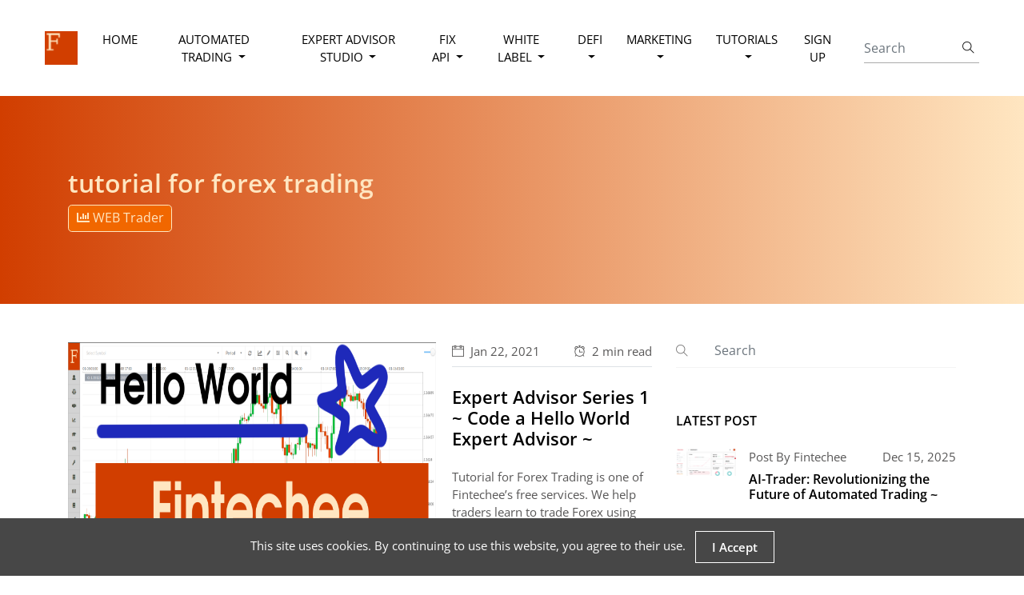

--- FILE ---
content_type: text/html
request_url: https://www.fintechee.com/categories/tutorial-for-forex-trading/
body_size: 41037
content:
<!DOCTYPE html>
<html lang="en-us"><head>
  <meta charset="utf-8"><title>tutorial for forex trading ~ Fintechee</title><!-- mobile responsive meta -->
  <meta name="viewport" content="width=device-width, initial-scale=1.0, maximum-scale=1.0, user-scalable=no" /><meta name="description" content="tutorial for forex trading"><meta name="robots" content="" />

  <meta name="author" content="Fintechee">
  <meta name="generator" content="Hugo 0.114.1">

  <!-- plugins -->
  
  <link rel="stylesheet" href="/plugins/bootstrap/bootstrap.min.css" />
  
  <link rel="stylesheet" href="/plugins/slick/slick.css" />
  
  <link rel="stylesheet" href="/plugins/themify-icons/themify-icons.css" />
  

  <!-- Main Stylesheet -->
  
  <link rel="stylesheet" href="/css/style.min.css" media="screen" />

  <link rel="stylesheet" type="text/css" href="/css/syntax.css" />
  <link rel="stylesheet" type="text/css" href="/css/additional.css" />
  <link rel="stylesheet" type="text/css" href="/css/fontawesome.min.css" />
  <link rel="stylesheet" type="text/css" href="/css/solid.min.css" />
  <link rel="stylesheet" type="text/css" href="/css/regular.min.css" />
  <link rel="stylesheet" type="text/css" href="/css/brands.min.css" />

  <!--Favicon-->
  <link rel="shortcut icon" href="https://www.fintechee.com/images/favicon.png " type="image/x-icon">
  <link rel="icon" href="https://www.fintechee.com/favicon.ico " type="image/x-icon">

  
  <meta property="og:title" content="tutorial for forex trading Fintechee" />
	<meta property="og:type" content="" />
	<meta property="og:description" content="" />
	<meta property="og:url" content="https://www.fintechee.com/categories/tutorial-for-forex-trading/" />
	<meta property="og:site_name" content="Fintechee" />
	<meta property="og:image:type" content="" />
	<meta property="og:image:width" content="" />
	<meta property="og:image:height" content="" />
	<meta property="og:image:alt" content="" />
	<meta property="og:video" content="" />
	<meta property="og:video:secure_url" content="" />
	<meta property="og:video:width" content="" />
	<meta property="og:video:height" content="" />
	<meta property="og:updated_time" content="2021-01-22 00:00:00 &#43;0800 CST" />
  <meta property="article:tag" content="" />
	<meta property="article:section" content="tutorial for forex trading Fintechee" />
	<meta property="article:published_time" content="2021-01-22 00:00:00 &#43;0800 CST" />
	<meta property="article:modified_time" content="2021-01-22 00:00:00 &#43;0800 CST" />
	<meta name="twitter:card" content="summary" />
	<meta name="twitter:title" content="tutorial for forex trading Fintechee" />
	<meta name="twitter:description" content="" />
  <link rel="canonical" href="https://www.fintechee.com/categories/tutorial-for-forex-trading/" />

  
  
  
<script async src="https://www.googletagmanager.com/gtag/js?id=G-962JPWYKSB"></script>
<script>
var doNotTrack = false;
if (!doNotTrack) {
	window.dataLayer = window.dataLayer || [];
	function gtag(){dataLayer.push(arguments);}
	gtag('js', new Date());
	gtag('config', 'G-962JPWYKSB', { 'anonymize_ip': false });
}
</script>



  
	

  

</head>
<body>
<!-- preloader start -->
<div class="preloader">
  <div class="loader">
    <span class="dot"></span>
    <div class="dots">
      <span></span>
      <span></span>
      <span></span>
    </div>
  </div>
</div>
<!-- preloader end -->
<header class="navigation">
  <nav class="navbar navbar-expand-lg navbar-light">
    <a class="navbar-brand" href="https://www.fintechee.com/"><img class="img-fluid" src="https://www.fintechee.com/images/logo.png" alt="The Best Trading Platform ~ Fintechee"></a>
    <button class="navbar-toggler border-0" type="button" data-toggle="collapse" data-target="#navogation"
      aria-controls="navogation" aria-expanded="false" aria-label="Toggle navigation">
      <span class="navbar-toggler-icon"></span>
    </button>

    <div class="collapse navbar-collapse text-center" id="navogation">
      <ul class="navbar-nav ml-auto">
        
        
        <li class="nav-item">
          <a class="nav-link text-uppercase text-dark" href="https://www.fintechee.com/">Home</a>
        </li>
        
        
        
        <li class="nav-item dropdown">
          <a class="nav-link text-uppercase text-dark dropdown-toggle" href="#" role="button" data-toggle="dropdown" aria-haspopup="true"
            aria-expanded="false">
            Automated Trading
          </a>
          <div class="dropdown-menu" >
            
            <a class="dropdown-item" href="https://www.fintechee.com/ecosystem/">Fintechee&#39;s Ecosystem</a>
            
            <a class="dropdown-item" href="https://www.fintechee.com/architecture/">Fintechee&#39;s Architecture</a>
            
            <a class="dropdown-item" href="https://www.fintechee.com/forex-trading-strategies/">Forex Trading Strategies</a>
            
            <a class="dropdown-item" href="https://www.fintechee.com/features/automated-forex-trading/">Automated Forex Trading</a>
            
            <a class="dropdown-item" href="https://www.fintechee.com/backtesting-a-portfolio/">Backtesting a Portfolio</a>
            
            <a class="dropdown-item" href="https://www.fintechee.com/features/trading-simulation/">Trading Simulation</a>
            
            <a class="dropdown-item" href="https://www.fintechee.com/copy-trading/">Copy Trading</a>
            
            <a class="dropdown-item" href="https://www.fintechee.com/services/chart-widget/">Chart Widget</a>
            
            <a class="dropdown-item" href="https://www.fintechee.com/services/historical-data-for-forex/">Historical Data for Forex</a>
            
            <a class="dropdown-item" href="https://www.fintechee.com/sdk-trading/">SDK Trading</a>
            
            <a class="dropdown-item" href="https://www.fintechee.com/sdk-doc/">SDK API Document</a>
            
            <a class="dropdown-item" href="https://www.fintechee.com/fisdk/">FiSDK</a>
            
          </div>
        </li>
        
        
        
        <li class="nav-item dropdown">
          <a class="nav-link text-uppercase text-dark dropdown-toggle" href="#" role="button" data-toggle="dropdown" aria-haspopup="true"
            aria-expanded="false">
            Expert Advisor Studio
          </a>
          <div class="dropdown-menu" >
            
            <a class="dropdown-item" href="https://www.fintechee.com/expert-advisor-studio/">EA Studio with Expert Advisor Generator</a>
            
            <a class="dropdown-item" href="https://www.fintechee.com/algorithms-for-trading/">Machine Learning for Trading</a>
            
            <a class="dropdown-item" href="https://www.fintechee.com/features/genetic-algorithm-for-trading/">Genetic Algorithm for Trading</a>
            
            <a class="dropdown-item" href="https://www.fintechee.com/plugins/">Free Plugins</a>
            
            <a class="dropdown-item" href="https://www.fintechee.com/features/ai-trader/">AI Trader</a>
            
          </div>
        </li>
        
        
        
        <li class="nav-item dropdown">
          <a class="nav-link text-uppercase text-dark dropdown-toggle" href="#" role="button" data-toggle="dropdown" aria-haspopup="true"
            aria-expanded="false">
            FIX API
          </a>
          <div class="dropdown-menu" >
            
            <a class="dropdown-item" href="https://www.fintechee.com/features/fix-api-gateway/">FIX API Gateway</a>
            
            <a class="dropdown-item" href="https://www.fintechee.com/features/fix-api-trading-platform/">FIX API Trading Platform</a>
            
            <a class="dropdown-item" href="https://www.fintechee.com/features/fix-api/">FIX API (Individual Version)</a>
            
            <a class="dropdown-item" href="https://www.fintechee.com/features/fix-api-bridge/">FIX API (Bridge Version)</a>
            
            <a class="dropdown-item" href="https://www.fintechee.com/features/crypto-fix-api/">Cryptocurrency FIX API Trading Platform</a>
            
            <a class="dropdown-item" href="https://www.fintechee.com/features/spreadbetting-fix-api/">Spread Betting FIX API Trading Platform</a>
            
            <a class="dropdown-item" href="https://www.fintechee.com/features/fix-api-parser/">FIX API Parser</a>
            
            <a class="dropdown-item" href="https://www.fintechee.com/features/faq-for-fix-api/">FAQ for FIX API</a>
            
            <a class="dropdown-item" href="https://www.fintechee.com/features/price-aggregator/">Price Aggregator</a>
            
            <a class="dropdown-item" href="https://www.fintechee.com/features/fix-api-traditional/">FIX API Trading Platform vs Traditional Trading</a>
            
          </div>
        </li>
        
        
        
        <li class="nav-item dropdown">
          <a class="nav-link text-uppercase text-dark dropdown-toggle" href="#" role="button" data-toggle="dropdown" aria-haspopup="true"
            aria-expanded="false">
            White Label
          </a>
          <div class="dropdown-menu" >
            
            <a class="dropdown-item" href="https://www.fintechee.com/services/free-fix-api-demo-white-label/">Request a Free FIX API Demo White Label</a>
            
            <a class="dropdown-item" href="https://www.fintechee.com/services/free-fix-api-demo-account/">Request a Free FIX API Demo Account</a>
            
            <a class="dropdown-item" href="https://www.fintechee.com/services/forex-broker-white-label/">Forex Broker White Label</a>
            
            <a class="dropdown-item" href="https://www.fintechee.com/services/cryptocurrency-broker-white-label/">Cryptocurrency Broker White Label</a>
            
            <a class="dropdown-item" href="https://www.fintechee.com/services/crm/">CRM System</a>
            
            <a class="dropdown-item" href="https://www.fintechee.com/services/individual-trader/">Individual Trader</a>
            
            <a class="dropdown-item" href="https://www.fintechee.com/services/liquidity-provider/">Liquidity Provider</a>
            
            <a class="dropdown-item" href="https://www.fintechee.com/services/featured-liquidity-provider/">Featured Liquidity Provider</a>
            
            <a class="dropdown-item" href="https://www.fintechee.com/services/introducing-broker/">FIX API Based MAM / Introducing Broker</a>
            
            <a class="dropdown-item" href="https://www.fintechee.com/features/spread-betting/">Spread Betting</a>
            
            <a class="dropdown-item" href="https://www.fintechee.com/services/fix-api-family/">Family Trader</a>
            
          </div>
        </li>
        
        
        
        <li class="nav-item dropdown">
          <a class="nav-link text-uppercase text-dark dropdown-toggle" href="#" role="button" data-toggle="dropdown" aria-haspopup="true"
            aria-expanded="false">
            DeFi
          </a>
          <div class="dropdown-menu" >
            
            <a class="dropdown-item" href="https://www.fintechee.com/features/payment-gateway/">Integration with Payment Gateway</a>
            
            <a class="dropdown-item" href="https://www.fintechee.com/features/decentralized-exchange/">Integration with Decentralized Exchange</a>
            
          </div>
        </li>
        
        
        
        <li class="nav-item dropdown">
          <a class="nav-link text-uppercase text-dark dropdown-toggle" href="#" role="button" data-toggle="dropdown" aria-haspopup="true"
            aria-expanded="false">
            Marketing
          </a>
          <div class="dropdown-menu" >
            
            <a class="dropdown-item" href="https://www.fintechee.com/marketing/reseller/">Reseller</a>
            
            <a class="dropdown-item" href="https://www.fintechee.com/marketing/affiliate/">Affiliate Program</a>
            
          </div>
        </li>
        
        
        
        <li class="nav-item dropdown">
          <a class="nav-link text-uppercase text-dark dropdown-toggle" href="#" role="button" data-toggle="dropdown" aria-haspopup="true"
            aria-expanded="false">
            Tutorials
          </a>
          <div class="dropdown-menu" >
            
            <a class="dropdown-item" href="https://www.fintechee.com/tutorial-for-forex-trading2/">Tutorial for Forex Trading</a>
            
            <a class="dropdown-item" href="https://www.fintechee.com/tutorial-for-forex-trading/series/">Tutorial Video Series for Trading</a>
            
            <a class="dropdown-item" href="https://www.fintechee.com/tutorial-for-forex-trading/basic-functions/">Basic Functions</a>
            
            <a class="dropdown-item" href="https://www.fintechee.com/tutorial-for-forex-trading/investor-mode/">Investor Mode</a>
            
            <a class="dropdown-item" href="https://www.fintechee.com/tutorial-for-forex-trading/custom-indicator/">Custom Indicator</a>
            
            <a class="dropdown-item" href="https://www.fintechee.com/tutorial-for-forex-trading/expert-advisor/">Expert Advisor</a>
            
          </div>
        </li>
        
        
        
        <li class="nav-item">
          <a class="nav-link text-uppercase text-dark" href="https://www.fintechee.com/web-trader/">Sign Up</a>
        </li>
        
        
      </ul>
      
      <!-- search -->
      
      <form class="form-inline position-relative ml-lg-4" action="https://www.fintechee.com/search/">
        <input class="form-control px-0 w-100" type="search" placeholder="Search" id="search-query" name="s">
        <button class="search-icon" type="submit"><i class="ti-search text-dark"></i></button>
      </form>
      
    </div>
  </nav>
</header>



<section class="section bg-secondary">
  <div class="container">
    <div class="row">
      <div class="col-lg-12">
        <h1 class="fintechee-title">tutorial for forex trading</h1>
        <div style="width:350px">
          <a class="starttrading" href="https://www.fintechee.com/web-trader/" target="_blank">
            <i class="fas fa-chart-bar"></i> WEB Trader
          </a>
          
        </div>

      </div>
    </div>
  </div>
</section>



<section style="padding-bottom:10rem">
  <div class="container">
    <div class="row">
      <div class="col-lg-8 mt-5">
        
        

        <div class="row">
          
          <div class="col-12 mb-100">
            <article data-file="https://www.fintechee.com/tutorial-for-forex-trading/series/hello-world-ea/" data-target="article"
              class="article-full-width ">
              <div class="post-image">
                <img class="img-fluid" src="https://www.fintechee.com/images/series/hello-world-ea.png" alt="post-thumb">
              </div>
              <div class="post-content">
                <ul class="list-inline d-flex justify-content-between border-bottom post-meta pb-2 mb-4">
                  <li class="list-inline-item"><i class="ti-calendar mr-2"></i>Jan 22, 2021
                  </li>
                  <li class="list-inline-item"><i class="ti-alarm-clock mr-2"></i><span class="eta"></span> read</li>
                </ul>
                <h4 class="mb-4"><a href="https://www.fintechee.com/tutorial-for-forex-trading/series/hello-world-ea/" class="text-dark">Expert Advisor Series 1 ~ Code a Hello World Expert Advisor ~</a></h4>
                <p class="mb-0 post-summary">Tutorial for Forex Trading is one of Fintechee&rsquo;s free services. We help traders learn to trade Forex using our WEB Trader or Expert Advisor Studio.</p>
                <a class="btn btn-transparent mb-4" href="https://www.fintechee.com/tutorial-for-forex-trading/series/hello-world-ea/">Continue...</a>
              </div>
            </article>
          </div>
          
          <div class="col-12 mb-100">
            <article data-file="https://www.fintechee.com/tutorial-for-forex-trading/series/open-chart/" data-target="article"
              class="article-full-width  article-right ">
              <div class="post-image">
                <img class="img-fluid" src="https://www.fintechee.com/images/series/open-chart.png" alt="post-thumb">
              </div>
              <div class="post-content">
                <ul class="list-inline d-flex justify-content-between border-bottom post-meta pb-2 mb-4">
                  <li class="list-inline-item"><i class="ti-calendar mr-2"></i>Jan 22, 2021
                  </li>
                  <li class="list-inline-item"><i class="ti-alarm-clock mr-2"></i><span class="eta"></span> read</li>
                </ul>
                <h4 class="mb-4"><a href="https://www.fintechee.com/tutorial-for-forex-trading/series/open-chart/" class="text-dark">Expert Advisor Series 2 ~ Open or Create a Chart Automatically ~</a></h4>
                <p class="mb-0 post-summary">Forex Trading Tutorial is one of the complimentary services offered by Fintechee.</p>
                <a class="btn btn-transparent mb-4" href="https://www.fintechee.com/tutorial-for-forex-trading/series/open-chart/">Continue...</a>
              </div>
            </article>
          </div>
          
          <div class="col-12 mb-100">
            <article data-file="https://www.fintechee.com/tutorial-for-forex-trading/series/add-indicator-ea/" data-target="article"
              class="article-full-width ">
              <div class="post-image">
                <img class="img-fluid" src="https://www.fintechee.com/images/series/add-indicator-ea.png" alt="post-thumb">
              </div>
              <div class="post-content">
                <ul class="list-inline d-flex justify-content-between border-bottom post-meta pb-2 mb-4">
                  <li class="list-inline-item"><i class="ti-calendar mr-2"></i>Jan 22, 2021
                  </li>
                  <li class="list-inline-item"><i class="ti-alarm-clock mr-2"></i><span class="eta"></span> read</li>
                </ul>
                <h4 class="mb-4"><a href="https://www.fintechee.com/tutorial-for-forex-trading/series/add-indicator-ea/" class="text-dark">Expert Advisor Series 3 ~ Add or Create an Indicator Automatically ~</a></h4>
                <p class="mb-0 post-summary">Forex Trading Tutorial is one of Fintechee&rsquo;s free services. We assist traders in learning how to trade Forex using our WEB Trader or Expert Advisor Studio.</p>
                <a class="btn btn-transparent mb-4" href="https://www.fintechee.com/tutorial-for-forex-trading/series/add-indicator-ea/">Continue...</a>
              </div>
            </article>
          </div>
          
          <div class="col-12 mb-100">
            <article data-file="https://www.fintechee.com/tutorial-for-forex-trading/series/streaming-quotes/" data-target="article"
              class="article-full-width  article-right ">
              <div class="post-image">
                <img class="img-fluid" src="https://www.fintechee.com/images/series/streaming-quotes.png" alt="post-thumb">
              </div>
              <div class="post-content">
                <ul class="list-inline d-flex justify-content-between border-bottom post-meta pb-2 mb-4">
                  <li class="list-inline-item"><i class="ti-calendar mr-2"></i>Jan 22, 2021
                  </li>
                  <li class="list-inline-item"><i class="ti-alarm-clock mr-2"></i><span class="eta"></span> read</li>
                </ul>
                <h4 class="mb-4"><a href="https://www.fintechee.com/tutorial-for-forex-trading/series/streaming-quotes/" class="text-dark">Expert Advisor Series 4 ~ Subscribe to the Streaming Quotes ~</a></h4>
                <p class="mb-0 post-summary">Dive into the realm of Forex trading through Fintechee&rsquo;s Tutorial for Forex Trading, a complimentary service tailored to empower traders.</p>
                <a class="btn btn-transparent mb-4" href="https://www.fintechee.com/tutorial-for-forex-trading/series/streaming-quotes/">Continue...</a>
              </div>
            </article>
          </div>
          
          <div class="col-12 mb-100">
            <article data-file="https://www.fintechee.com/tutorial-for-forex-trading/series/get-data/" data-target="article"
              class="article-full-width ">
              <div class="post-image">
                <img class="img-fluid" src="https://www.fintechee.com/images/series/get-data.png" alt="post-thumb">
              </div>
              <div class="post-content">
                <ul class="list-inline d-flex justify-content-between border-bottom post-meta pb-2 mb-4">
                  <li class="list-inline-item"><i class="ti-calendar mr-2"></i>Jan 22, 2021
                  </li>
                  <li class="list-inline-item"><i class="ti-alarm-clock mr-2"></i><span class="eta"></span> read</li>
                </ul>
                <h4 class="mb-4"><a href="https://www.fintechee.com/tutorial-for-forex-trading/series/get-data/" class="text-dark">Expert Advisor Series 5 ~ Get the Historical Data ~</a></h4>
                <p class="mb-0 post-summary">Forex Trading Tutorial is one of Fintechee&rsquo;s free services. We help traders learn to trade Forex using our WEB Trader or Expert Advisor Studio.</p>
                <a class="btn btn-transparent mb-4" href="https://www.fintechee.com/tutorial-for-forex-trading/series/get-data/">Continue...</a>
              </div>
            </article>
          </div>
          
          <div class="col-12 mb-100">
            <article data-file="https://www.fintechee.com/tutorial-for-forex-trading/series/hello-world-indicator/" data-target="article"
              class="article-full-width  article-right ">
              <div class="post-image">
                <img class="img-fluid" src="https://www.fintechee.com/images/series/hello-world-indicator.png" alt="post-thumb">
              </div>
              <div class="post-content">
                <ul class="list-inline d-flex justify-content-between border-bottom post-meta pb-2 mb-4">
                  <li class="list-inline-item"><i class="ti-calendar mr-2"></i>Jan 21, 2021
                  </li>
                  <li class="list-inline-item"><i class="ti-alarm-clock mr-2"></i><span class="eta"></span> read</li>
                </ul>
                <h4 class="mb-4"><a href="https://www.fintechee.com/tutorial-for-forex-trading/series/hello-world-indicator/" class="text-dark">Coding Indicator Series 1 ~ Code a Hello World Indicator ~</a></h4>
                <p class="mb-0 post-summary">Tutorial for Forex Trading is one of Fintechee&rsquo;s free services. We help traders learn to trade Forex using our WEB Trader or Expert Advisor Studio.</p>
                <a class="btn btn-transparent mb-4" href="https://www.fintechee.com/tutorial-for-forex-trading/series/hello-world-indicator/">Continue...</a>
              </div>
            </article>
          </div>
          
        </div>
        
        
        <div class="row">
          <div class="col-12">
            
            
            
            
            
            
            
            
            
            
            
            <nav aria-label="Page navigation">
              <ul class="pagination justify-content-center align-items-center">
                
                
                
                
                
                
                
                
                
                
                
                <li class="page-item page-item active ">
                  <a href="/categories/tutorial-for-forex-trading/" class="page-link">
                    1
                  </a>
                </li>
                
                
                
                
                
                
                
                
                
                <li class="page-item">
                  <a href="/categories/tutorial-for-forex-trading/page/2/" class="page-link">
                    2
                  </a>
                </li>
                
                
                
                
                
                
                
                
                
                <li class="page-item">
                  <a href="/categories/tutorial-for-forex-trading/page/3/" class="page-link">
                    3
                  </a>
                </li>
                
                
                
                
                
                
                
                
                
                <li class="page-item">
                  <a href="/categories/tutorial-for-forex-trading/page/4/" class="page-link">
                    4
                  </a>
                </li>
                
                
                
                
                <li class="page-item">
                  <a href="/categories/tutorial-for-forex-trading/page/2/" class="page-link">
                    Next &raquo;
                  </a>
                </li>
                
              </ul>
            </nav>
            
          </div>
        </div>
        
      </div>
      
      <div class="col-lg-4">
  <div class="widget search-box">
    
    <form action="https://www.fintechee.com/search/">
      <i class="ti-search"></i>
      <input class="form-control border-0 pl-5" type="search" placeholder="Search" id="search-query" name="s">
    </form>
  </div>
  <div class="widget">
    <h6 class="mb-4">LATEST POST</h6>
    
    
    
    <div class="media mb-4">
      <div class="post-thumb-sm mr-3">
        <a href="https://www.fintechee.com/features/ai-trader/"><img class="mr-3 post-thumb-sm" src="https://www.fintechee.com/images/features/ai-trader.png" alt="With a focus on leveraging cutting-edge AI algorithms, Fintechee is set to reshape how traders, brokers, and investment professionals engage with financial markets."></a>
      </div>
      <div class="media-body">
        <ul class="list-inline d-flex justify-content-between mb-2">
          <li class="list-inline-item">Post By Fintechee</li>
          <li class="list-inline-item">Dec 15, 2025</li>
        </ul>
        <h6><a class="text-dark" href="https://www.fintechee.com/features/ai-trader/">AI-Trader: Revolutionizing the Future of Automated Trading ~</a></h6>
      </div>
    </div>
    
    <div class="media mb-4">
      <div class="post-thumb-sm mr-3">
        <a href="https://www.fintechee.com/features/fix-api-gateway/"><img class="mr-3 post-thumb-sm" src="https://www.fintechee.com/images/features/fixapigateway.png" alt="The FIX API Gateway of Fintechee serves as the middleware between client FIX engines and Fintechee CRM, supporting the FIX API."></a>
      </div>
      <div class="media-body">
        <ul class="list-inline d-flex justify-content-between mb-2">
          <li class="list-inline-item">Post By Fintechee</li>
          <li class="list-inline-item">May 28, 2024</li>
        </ul>
        <h6><a class="text-dark" href="https://www.fintechee.com/features/fix-api-gateway/">FIX API Gateway ~</a></h6>
      </div>
    </div>
    
    <div class="media mb-4">
      <div class="post-thumb-sm mr-3">
        <a href="https://www.fintechee.com/plugins/sns-with-openai/"><img class="mr-3 post-thumb-sm" src="https://www.fintechee.com/images/plugins/sns-with-openai.png" alt="This plugin is a Social Media on Chart with OpenAI Plugin tailored to deliver real-time news updates or economic calendar events directly to traders"></a>
      </div>
      <div class="media-body">
        <ul class="list-inline d-flex justify-content-between mb-2">
          <li class="list-inline-item">Post By Fintechee</li>
          <li class="list-inline-item">Nov 01, 2023</li>
        </ul>
        <h6><a class="text-dark" href="https://www.fintechee.com/plugins/sns-with-openai/">Social Media on Chart with OpenAI ~</a></h6>
      </div>
    </div>
    
  </div>

  
  
  
        
        
  
        
        
  
        
        
  
        
        
  
        
        
  
        
        
  

  <div class="widget">
    <h6 class="mb-4">TAG</h6>
    
      <ul class="list-inline tag-list">
        <li class="list-inline-item m-1"><a href="/tags/algo-trading">algo trading</a></li>
        <li class="list-inline-item m-1"><a href="/tags/algo-trading-robot">algo trading robot</a></li>
        <li class="list-inline-item m-1"><a href="/tags/algo-trading-strategies">algo trading strategies</a></li>
        <li class="list-inline-item m-1"><a href="/tags/algo-trading-strategy">algo trading strategy</a></li>
        <li class="list-inline-item m-1"><a href="/tags/algo-trading-tutorial">algo trading tutorial</a></li>
        <li class="list-inline-item m-1"><a href="/tags/algorithmic-traders">algorithmic traders</a></li>
        <li class="list-inline-item m-1"><a href="/tags/algorithmic-trading">algorithmic trading</a></li>
        <li class="list-inline-item m-1"><a href="/tags/algorithmic-trading-code-example">algorithmic trading code example</a></li>
        <li class="list-inline-item m-1"><a href="/tags/algorithmic-trading-live">algorithmic trading live</a></li>
        <li class="list-inline-item m-1"><a href="/tags/algorithmic-trading-software-reviews">algorithmic trading software reviews</a></li>
        <li class="list-inline-item m-1"><a href="/tags/algorithmic-trading-strategies">algorithmic trading strategies</a></li>
        <li class="list-inline-item m-1"><a href="/tags/algorithmic-trading-system-architecture">algorithmic trading system architecture</a></li>
        <li class="list-inline-item m-1"><a href="/tags/api-trading">api trading</a></li>
        <li class="list-inline-item m-1"><a href="/tags/automated-day-trading-software">automated day trading software</a></li>
        <li class="list-inline-item m-1"><a href="/tags/automated-forex-trading">automated forex trading</a></li>
        <li class="list-inline-item m-1"><a href="/tags/automated-trading">automated trading</a></li>
        <li class="list-inline-item m-1"><a href="/tags/automated-trading-bot">automated trading bot</a></li>
        <li class="list-inline-item m-1"><a href="/tags/automated-trading-forex">automated trading forex</a></li>
        <li class="list-inline-item m-1"><a href="/tags/automated-trading-software">automated trading software</a></li>
        <li class="list-inline-item m-1"><a href="/tags/automated-trading-strategies">automated trading strategies</a></li>
        <li class="list-inline-item m-1"><a href="/tags/automated-trading-system">automated trading system</a></li>
        <li class="list-inline-item m-1"><a href="/tags/automated-trading-systems">automated trading systems</a></li>
        <li class="list-inline-item m-1"><a href="/tags/automatic-trading">automatic trading</a></li>
        <li class="list-inline-item m-1"><a href="/tags/autotrading-forex">autotrading forex</a></li>
        <li class="list-inline-item m-1"><a href="/tags/ea-builder">ea builder</a></li>
        <li class="list-inline-item m-1"><a href="/tags/ea-studio">ea studio</a></li>
        <li class="list-inline-item m-1"><a href="/tags/ea-studio-automated-trading">ea studio automated trading</a></li>
        <li class="list-inline-item m-1"><a href="/tags/ea-studio-expert-advisors">ea studio expert advisors</a></li>
        <li class="list-inline-item m-1"><a href="/tags/ea-studio-forex-builder">ea studio forex builder</a></li>
        <li class="list-inline-item m-1"><a href="/tags/ea-studio-programming">ea studio programming</a></li>
        <li class="list-inline-item m-1"><a href="/tags/ea-studio-software">ea studio software</a></li>
        <li class="list-inline-item m-1"><a href="/tags/ea-studio-strategy-builder">ea studio strategy builder</a></li>
        <li class="list-inline-item m-1"><a href="/tags/ea-studio-traders">ea studio traders</a></li>
        <li class="list-inline-item m-1"><a href="/tags/ea-studio-trading">ea studio trading</a></li>
        <li class="list-inline-item m-1"><a href="/tags/expert-advisor">expert advisor</a></li>
        <li class="list-inline-item m-1"><a href="/tags/expert-advisor-builder">expert advisor builder</a></li>
        <li class="list-inline-item m-1"><a href="/tags/expert-advisor-forex">expert advisor forex</a></li>
        <li class="list-inline-item m-1"><a href="/tags/expert-advisor-studio">expert advisor studio</a></li>
        <li class="list-inline-item m-1"><a href="/tags/expert-advisor-studio-overview">expert advisor studio overview</a></li>
      </ul>
    
  </div>
  <div class="widget">
    <h6 class="mb-4">CATEGORIES</h6>
    
      <ul class="list-inline tag-list">
        <li class="list-inline-item m-1"><a href="/categories/tutorial-for-forex-trading">tutorial for forex trading</a></li>
        <li class="list-inline-item m-1"><a href="/categories/automated-trading">automated trading</a></li>
        <li class="list-inline-item m-1"><a href="/categories/backtesting-a-portfolio">backtesting a portfolio</a></li>
        <li class="list-inline-item m-1"><a href="/categories/expert-advisor-studio">expert advisor studio</a></li>
      </ul>
    
  </div>
</div>

    </div>
  </div>
</section>


<footer class="bg-secondary" style="opacity:0.99">
  <div class="section">
    <div class="container">
      <div class="row">
        <div class="col-md-2 col-sm-6 mb-2 mb-md-0">
          <a href="https://www.fintechee.com/"><img src="https://www.fintechee.com/images/logo.png" alt="The Best Trading Platform ~ Fintechee" class="img-fluid"></a>
        </div>
        <div class="col-md-2 col-sm-6 mb-2 mb-md-0">
          
          <h6 style="color:#FFE6C1">Address</h6>
          <ul class="list-unstyled">
            <li class="font-secondary text-dark">55 Huiyuan Road, JiaDing District, Shanghai</li>
          </ul>
          
        </div>
        <div class="col-md-2 col-sm-6 mb-2 mb-md-0">
          
          <h6 style="color:#FFE6C1">Contact Info</h6>
          <ul class="list-unstyled">
            
            
            <li class="font-secondary text-dark">Email : <a href="mailto:%3ca%20href=%22mailto:admin@fintechee.com%22%3eadmin@fintechee.com%3c/a%3e"><a href="mailto:admin@fintechee.com">admin@fintechee.com</a></a></li>
            
            
            <li class="font-secondary text-dark">Telegram : <a href="https://t.me/fintechee" target="_blank">fintechee</a></li>
            
          </ul>
          
        </div>
        <div class="col-md-2 col-sm-6 mb-2 mb-md-0">
          <h6 style="color:#FFE6C1">Follow</h6>
          <ul class="list-inline d-inline-block">
            
            <li class="list-inline-item"><a href="https://twitter.com/Fintechee1" class="text-dark"><i class="ti-twitter-alt"></i></a></li>
            
            <li class="list-inline-item"><a href="https://www.youtube.com/channel/UCjBs_l6rUxhtZlfRhDuVGSg" class="text-dark"><i class="ti-youtube"></i></a></li>
            
            <li class="list-inline-item"><a href="https://www.fintechee.com/github/Expert-Advisor-Studio.html" class="text-dark"><i class="ti-github"></i></a></li>
            
          </ul>
        </div>
        <div class="col-md-2 col-sm-6 mb-2 mb-md-0">
          <h6 style="color:#FFE6C1">Partners</h6>
          <ul class="list-unstyled">
            
            <li class="font-secondary text-dark"><a href="https://www.xcoinch.com" class="text-dark" target="_blank">XCoinCH</a></li>
            
            <li class="font-secondary text-dark"><a href="https://www.angelinvestmentnetwork.org" class="text-dark" target="_blank">Fintech Angel Investors</a></li>
            
            <li class="font-secondary text-dark"><a href="https://www.fintecher.org/" class="text-dark" target="_blank">CEO&#39;s Blogs</a></li>
            
            <li class="font-secondary text-dark"><a href="https://www.channel-sea.cc/" class="text-dark" target="_blank">Channel-Sea News</a></li>
            
          </ul>
        </div>
        <div class="col-md-2 col-sm-6 mb-2 mb-md-0">
          <h6 style="color:#FFE6C1">Resellers</h6>
          <ul class="list-unstyled">
            
            <li class="font-secondary text-dark"><a href="https://www.eosvisa.com" class="text-dark" target="_blank">EosVisa</a></li>
            
            <li class="font-secondary text-dark"><a href="https://www.defi.video" class="text-dark" target="_blank">DeFi Videos</a></li>
            
            <li class="font-secondary text-dark"><a href="https://www.playgroundfx.com" class="text-dark" target="_blank">PlaygroundFX</a></li>
            
            <li class="font-secondary text-dark"><a href="https://www.letsplayfx.com" class="text-dark" target="_blank">LetsplayFX</a></li>
            
            <li class="font-secondary text-dark"><a href="https://www.fixpro.org" class="text-dark" target="_blank">FIXPro</a></li>
            
            <li class="font-secondary text-dark"><a href="https://www.brokerless.cc" class="text-dark" target="_blank">Brokerless IEO</a></li>
            
          </ul>
        </div>
      </div>
    </div>
  </div>

  <div class="text-center pb-3" style="background:#fff;padding:10rem 1rem 10rem">
    <img class="img-fluid" src="https://www.fintechee.com/images/logo.png" alt="The Best Trading Platform ~ Fintechee">
    <p class="mb-0" style="font-size:0.8rem">
      <a href="https://www.fintechee.com/" style="color:#222222">The Best Trading Platform ~ Fintechee</a><br>
      © Channel-Sea Inc.<br>
      <img src="https://www.fintechee.com/images/beian.png">31011402001114/
      ICP 15045031<br>
      <a href="https://www.fintechee.com/terms/" class="text-dark">Terms and Conditions</a> -
      <a href="https://www.fintechee.com/policy/" class="text-dark">Privacy Policy</a> -
      <a href="https://www.fintechee.com/disclaimer/" class="text-dark">Disclaimer</a>
    </p>
    <p class="mb-0" style="font-size:0.8rem">
      The Past Drives The Future.
    </p>
    <p class="mb-0" style="font-size:0.8rem">Best theme credits by <a href="https://themefisher.com">themefisher.com</a></p>
  </div>
</footer>


<!-- JS Plugins -->

<script src="/plugins/jQuery/jquery.min.js"></script>

<script src="/plugins/bootstrap/bootstrap.min.js"></script>

<script src="/plugins/slick/slick.min.js"></script>

<script src="/plugins/headroom/headroom.js"></script>

<script src="/plugins/instafeed/instafeed.min.js"></script>

<script src="/plugins/masonry/masonry.js"></script>

<script src="/plugins/reading-time/readingTime.min.js"></script>

<script src="/plugins/smooth-scroll/smooth-scroll.js"></script>

<script src="/plugins/search/fuse.min.js"></script>

<script src="/plugins/search/mark.js"></script>

<script src="/plugins/search/search.js"></script>


<!-- Main Script -->

<script src="/js/script.min.js"></script>


<script type="text/javascript" src="https://www.fintechee.com/js/three/three.min.js"></script>
<script id="vs" type="x-shader/x-vertex">

	varying vec2 vUv;

	void main () {

		vUv = uv;
		gl_Position = projectionMatrix * modelViewMatrix * vec4(position, 1.0);

	}

</script>

<script id="fs" type="x-shader/x-fragment">

	uniform sampler2D map;

	uniform vec3 fogColor;
	uniform float fogNear;
	uniform float fogFar;

	varying vec2 vUv;

	void main () {

		float depth = gl_FragCoord.z / gl_FragCoord.w;
		float fogFactor = smoothstep(fogNear, fogFar, depth);

		gl_FragColor = texture2D(map, vUv);
		gl_FragColor.w *= pow(gl_FragCoord.z, 20.0);
		gl_FragColor = mix(gl_FragColor, vec4(fogColor, gl_FragColor.w), fogFactor);

	}

</script>
<script type="text/javascript" src="https://www.fintechee.com/js/cc/main.min.js">
</script>

<script>
  var bShowPanel = false
	if (bShowPanel) {
		var panel = document.getElementById("panel")
		panel.style.display = "block"
	}
  var bLogo = false
	$(document).ready(function() {
		initAnim()
	})
</script>










<script src="/js/js-cookie/js.cookie.min.js"></script>
<div id="js-cookie-box" class="cookie-box cookie-box-hide">
	This site uses cookies. By continuing to use this website, you agree to their use. <span id="js-cookie-button" class="btn btn-sm btn-outline-light ml-2">I Accept</span>
</div>
<script>
	(function ($) {
		const cookieBox = document.getElementById('js-cookie-box');
		const cookieButton = document.getElementById('js-cookie-button');
		if (!Cookies.get('cookie-box')) {
			cookieBox.classList.remove('cookie-box-hide');
			cookieButton.onclick = function () {
				Cookies.set('cookie-box', true, {
					expires:  730 
				});
				cookieBox.classList.add('cookie-box-hide');
			};
		}
	})(jQuery);
</script>


<style>
.cookie-box {
  position: fixed;
  left: 0;
  right: 0;
  bottom: 0;
  text-align: center;
  z-index: 9999;
  padding: 1rem 2rem;
  background: rgb(71, 71, 71);
  transition: all .75s cubic-bezier(.19, 1, .22, 1);
  color: #fdfdfd;
}

.cookie-box-hide {
  display: none;
}
</style>










</body>
</html>

--- FILE ---
content_type: text/html
request_url: https://www.fintechee.com/tutorial-for-forex-trading/series/hello-world-ea/
body_size: 35659
content:
<!DOCTYPE html>
<html lang="en-us"><head>
  <meta charset="utf-8"><title>Expert Advisor Series 1 ~ Code a Hello World Expert Advisor ~ Fintechee</title><!-- mobile responsive meta -->
  <meta name="viewport" content="width=device-width, initial-scale=1.0, maximum-scale=1.0, user-scalable=no" /><meta name="description" content="This tutorial video talks about how to code an expert advisor via Fintechee WEB Trader. Expert advisor stands for trading robot." /><meta name="robots" content="max-snippet:-1, max-image-preview:large, max-video-preview:-1" />

  <meta name="author" content="Fintechee">
  <meta name="generator" content="Hugo 0.114.1">

  <!-- plugins -->
  
  <link rel="stylesheet" href="/plugins/bootstrap/bootstrap.min.css" />
  
  <link rel="stylesheet" href="/plugins/slick/slick.css" />
  
  <link rel="stylesheet" href="/plugins/themify-icons/themify-icons.css" />
  

  <!-- Main Stylesheet -->
  
  <link rel="stylesheet" href="/css/style.min.css" media="screen" />

  <link rel="stylesheet" type="text/css" href="/css/syntax.css" />
  <link rel="stylesheet" type="text/css" href="/css/additional.css" />
  <link rel="stylesheet" type="text/css" href="/css/fontawesome.min.css" />
  <link rel="stylesheet" type="text/css" href="/css/solid.min.css" />
  <link rel="stylesheet" type="text/css" href="/css/regular.min.css" />
  <link rel="stylesheet" type="text/css" href="/css/brands.min.css" />

  <!--Favicon-->
  <link rel="shortcut icon" href="https://www.fintechee.com/images/favicon.png " type="image/x-icon">
  <link rel="icon" href="https://www.fintechee.com/favicon.ico " type="image/x-icon">

  
  <meta property="og:image" content="https://www.fintechee.com/images/series/hello-world-ea.png" />
  <meta property="og:image:secure_url" content="https://www.fintechee.com/images/series/hello-world-ea.png" />
  <meta property="twitter:image" content="https://www.fintechee.com/images/series/hello-world-ea.png" />
  
  <meta property="og:title" content="Expert Advisor Series 1 ~ Code a Hello World Expert Advisor ~ Fintechee" />
	<meta property="og:type" content="article" />
	<meta property="og:description" content="This tutorial video talks about how to code an expert advisor via Fintechee WEB Trader. Expert advisor stands for trading robot." />
	<meta property="og:url" content="https://www.fintechee.com/tutorial-for-forex-trading/series/hello-world-ea/" />
	<meta property="og:site_name" content="Fintechee" />
	<meta property="og:image:type" content="image/png" />
	<meta property="og:image:width" content="1600" />
	<meta property="og:image:height" content="900" />
	<meta property="og:image:alt" content="This tutorial video talks about how to code an expert advisor via Fintechee WEB Trader. Expert advisor stands for trading robot" />
	<meta property="og:video" content="https://www.youtube.com/v/6fOOPpsNoNY" />
	<meta property="og:video:secure_url" content="https://www.youtube.com/v/6fOOPpsNoNY" />
	<meta property="og:video:width" content="1280" />
	<meta property="og:video:height" content="720" />
	<meta property="og:updated_time" content="2021-01-22 00:00:00 &#43;0800 CST" />
  <meta property="article:tag" content="algo trading, algo trading robot, algo trading strategies, algo trading strategy, algo trading tutorial, algorithmic traders, algorithmic trading, algorithmic trading code example, algorithmic trading live, algorithmic trading software reviews, algorithmic trading strategies, algorithmic trading system architecture, api trading, automated day trading software, automated forex trading, automated trading, automated trading bot, automated trading forex, automated trading software, automated trading strategies, automated trading system, automated trading systems, automatic trading, autotrading forex, ea builder, ea studio, ea studio automated trading, ea studio expert advisors, ea studio forex builder, ea studio programming, ea studio software, ea studio strategy builder, ea studio traders, ea studio trading, expert advisor, expert advisor builder, expert advisor forex, expert advisor studio, expert advisor studio overview" />
	<meta property="article:section" content="Expert Advisor Series 1 ~ Code a Hello World Expert Advisor ~ Fintechee" />
	<meta property="article:published_time" content="2021-01-22 00:00:00 &#43;0800 CST" />
	<meta property="article:modified_time" content="2021-01-22 00:00:00 &#43;0800 CST" />
	<meta name="twitter:card" content="summary" />
	<meta name="twitter:title" content="Expert Advisor Series 1 ~ Code a Hello World Expert Advisor ~ Fintechee" />
	<meta name="twitter:description" content="This tutorial video talks about how to code an expert advisor via Fintechee WEB Trader. Expert advisor stands for trading robot." />
  <link rel="canonical" href="https://www.fintechee.com/tutorial-for-forex-trading/series/hello-world-ea/" />

  
  
  
<script async src="https://www.googletagmanager.com/gtag/js?id=G-962JPWYKSB"></script>
<script>
var doNotTrack = false;
if (!doNotTrack) {
	window.dataLayer = window.dataLayer || [];
	function gtag(){dataLayer.push(arguments);}
	gtag('js', new Date());
	gtag('config', 'G-962JPWYKSB', { 'anonymize_ip': false });
}
</script>



  
	

  

</head>
<body>
<!-- preloader start -->
<div class="preloader">
  <div class="loader">
    <span class="dot"></span>
    <div class="dots">
      <span></span>
      <span></span>
      <span></span>
    </div>
  </div>
</div>
<!-- preloader end -->
<header class="navigation">
  <nav class="navbar navbar-expand-lg navbar-light">
    <a class="navbar-brand" href="https://www.fintechee.com/"><img class="img-fluid" src="https://www.fintechee.com/images/logo.png" alt="The Best Trading Platform ~ Fintechee"></a>
    <button class="navbar-toggler border-0" type="button" data-toggle="collapse" data-target="#navogation"
      aria-controls="navogation" aria-expanded="false" aria-label="Toggle navigation">
      <span class="navbar-toggler-icon"></span>
    </button>

    <div class="collapse navbar-collapse text-center" id="navogation">
      <ul class="navbar-nav ml-auto">
        
        
        <li class="nav-item">
          <a class="nav-link text-uppercase text-dark" href="https://www.fintechee.com/">Home</a>
        </li>
        
        
        
        <li class="nav-item dropdown">
          <a class="nav-link text-uppercase text-dark dropdown-toggle" href="#" role="button" data-toggle="dropdown" aria-haspopup="true"
            aria-expanded="false">
            Automated Trading
          </a>
          <div class="dropdown-menu" >
            
            <a class="dropdown-item" href="https://www.fintechee.com/ecosystem/">Fintechee&#39;s Ecosystem</a>
            
            <a class="dropdown-item" href="https://www.fintechee.com/architecture/">Fintechee&#39;s Architecture</a>
            
            <a class="dropdown-item" href="https://www.fintechee.com/forex-trading-strategies/">Forex Trading Strategies</a>
            
            <a class="dropdown-item" href="https://www.fintechee.com/features/automated-forex-trading/">Automated Forex Trading</a>
            
            <a class="dropdown-item" href="https://www.fintechee.com/backtesting-a-portfolio/">Backtesting a Portfolio</a>
            
            <a class="dropdown-item" href="https://www.fintechee.com/features/trading-simulation/">Trading Simulation</a>
            
            <a class="dropdown-item" href="https://www.fintechee.com/copy-trading/">Copy Trading</a>
            
            <a class="dropdown-item" href="https://www.fintechee.com/services/chart-widget/">Chart Widget</a>
            
            <a class="dropdown-item" href="https://www.fintechee.com/services/historical-data-for-forex/">Historical Data for Forex</a>
            
            <a class="dropdown-item" href="https://www.fintechee.com/sdk-trading/">SDK Trading</a>
            
            <a class="dropdown-item" href="https://www.fintechee.com/sdk-doc/">SDK API Document</a>
            
            <a class="dropdown-item" href="https://www.fintechee.com/fisdk/">FiSDK</a>
            
          </div>
        </li>
        
        
        
        <li class="nav-item dropdown">
          <a class="nav-link text-uppercase text-dark dropdown-toggle" href="#" role="button" data-toggle="dropdown" aria-haspopup="true"
            aria-expanded="false">
            Expert Advisor Studio
          </a>
          <div class="dropdown-menu" >
            
            <a class="dropdown-item" href="https://www.fintechee.com/expert-advisor-studio/">EA Studio with Expert Advisor Generator</a>
            
            <a class="dropdown-item" href="https://www.fintechee.com/algorithms-for-trading/">Machine Learning for Trading</a>
            
            <a class="dropdown-item" href="https://www.fintechee.com/features/genetic-algorithm-for-trading/">Genetic Algorithm for Trading</a>
            
            <a class="dropdown-item" href="https://www.fintechee.com/plugins/">Free Plugins</a>
            
            <a class="dropdown-item" href="https://www.fintechee.com/features/ai-trader/">AI Trader</a>
            
          </div>
        </li>
        
        
        
        <li class="nav-item dropdown">
          <a class="nav-link text-uppercase text-dark dropdown-toggle" href="#" role="button" data-toggle="dropdown" aria-haspopup="true"
            aria-expanded="false">
            FIX API
          </a>
          <div class="dropdown-menu" >
            
            <a class="dropdown-item" href="https://www.fintechee.com/features/fix-api-gateway/">FIX API Gateway</a>
            
            <a class="dropdown-item" href="https://www.fintechee.com/features/fix-api-trading-platform/">FIX API Trading Platform</a>
            
            <a class="dropdown-item" href="https://www.fintechee.com/features/fix-api/">FIX API (Individual Version)</a>
            
            <a class="dropdown-item" href="https://www.fintechee.com/features/fix-api-bridge/">FIX API (Bridge Version)</a>
            
            <a class="dropdown-item" href="https://www.fintechee.com/features/crypto-fix-api/">Cryptocurrency FIX API Trading Platform</a>
            
            <a class="dropdown-item" href="https://www.fintechee.com/features/spreadbetting-fix-api/">Spread Betting FIX API Trading Platform</a>
            
            <a class="dropdown-item" href="https://www.fintechee.com/features/fix-api-parser/">FIX API Parser</a>
            
            <a class="dropdown-item" href="https://www.fintechee.com/features/faq-for-fix-api/">FAQ for FIX API</a>
            
            <a class="dropdown-item" href="https://www.fintechee.com/features/price-aggregator/">Price Aggregator</a>
            
            <a class="dropdown-item" href="https://www.fintechee.com/features/fix-api-traditional/">FIX API Trading Platform vs Traditional Trading</a>
            
          </div>
        </li>
        
        
        
        <li class="nav-item dropdown">
          <a class="nav-link text-uppercase text-dark dropdown-toggle" href="#" role="button" data-toggle="dropdown" aria-haspopup="true"
            aria-expanded="false">
            White Label
          </a>
          <div class="dropdown-menu" >
            
            <a class="dropdown-item" href="https://www.fintechee.com/services/free-fix-api-demo-white-label/">Request a Free FIX API Demo White Label</a>
            
            <a class="dropdown-item" href="https://www.fintechee.com/services/free-fix-api-demo-account/">Request a Free FIX API Demo Account</a>
            
            <a class="dropdown-item" href="https://www.fintechee.com/services/forex-broker-white-label/">Forex Broker White Label</a>
            
            <a class="dropdown-item" href="https://www.fintechee.com/services/cryptocurrency-broker-white-label/">Cryptocurrency Broker White Label</a>
            
            <a class="dropdown-item" href="https://www.fintechee.com/services/crm/">CRM System</a>
            
            <a class="dropdown-item" href="https://www.fintechee.com/services/individual-trader/">Individual Trader</a>
            
            <a class="dropdown-item" href="https://www.fintechee.com/services/liquidity-provider/">Liquidity Provider</a>
            
            <a class="dropdown-item" href="https://www.fintechee.com/services/featured-liquidity-provider/">Featured Liquidity Provider</a>
            
            <a class="dropdown-item" href="https://www.fintechee.com/services/introducing-broker/">FIX API Based MAM / Introducing Broker</a>
            
            <a class="dropdown-item" href="https://www.fintechee.com/features/spread-betting/">Spread Betting</a>
            
            <a class="dropdown-item" href="https://www.fintechee.com/services/fix-api-family/">Family Trader</a>
            
          </div>
        </li>
        
        
        
        <li class="nav-item dropdown">
          <a class="nav-link text-uppercase text-dark dropdown-toggle" href="#" role="button" data-toggle="dropdown" aria-haspopup="true"
            aria-expanded="false">
            DeFi
          </a>
          <div class="dropdown-menu" >
            
            <a class="dropdown-item" href="https://www.fintechee.com/features/payment-gateway/">Integration with Payment Gateway</a>
            
            <a class="dropdown-item" href="https://www.fintechee.com/features/decentralized-exchange/">Integration with Decentralized Exchange</a>
            
          </div>
        </li>
        
        
        
        <li class="nav-item dropdown">
          <a class="nav-link text-uppercase text-dark dropdown-toggle" href="#" role="button" data-toggle="dropdown" aria-haspopup="true"
            aria-expanded="false">
            Marketing
          </a>
          <div class="dropdown-menu" >
            
            <a class="dropdown-item" href="https://www.fintechee.com/marketing/reseller/">Reseller</a>
            
            <a class="dropdown-item" href="https://www.fintechee.com/marketing/affiliate/">Affiliate Program</a>
            
          </div>
        </li>
        
        
        
        <li class="nav-item dropdown">
          <a class="nav-link text-uppercase text-dark dropdown-toggle" href="#" role="button" data-toggle="dropdown" aria-haspopup="true"
            aria-expanded="false">
            Tutorials
          </a>
          <div class="dropdown-menu" >
            
            <a class="dropdown-item" href="https://www.fintechee.com/tutorial-for-forex-trading2/">Tutorial for Forex Trading</a>
            
            <a class="dropdown-item" href="https://www.fintechee.com/tutorial-for-forex-trading/series/">Tutorial Video Series for Trading</a>
            
            <a class="dropdown-item" href="https://www.fintechee.com/tutorial-for-forex-trading/basic-functions/">Basic Functions</a>
            
            <a class="dropdown-item" href="https://www.fintechee.com/tutorial-for-forex-trading/investor-mode/">Investor Mode</a>
            
            <a class="dropdown-item" href="https://www.fintechee.com/tutorial-for-forex-trading/custom-indicator/">Custom Indicator</a>
            
            <a class="dropdown-item" href="https://www.fintechee.com/tutorial-for-forex-trading/expert-advisor/">Expert Advisor</a>
            
          </div>
        </li>
        
        
        
        <li class="nav-item">
          <a class="nav-link text-uppercase text-dark" href="https://www.fintechee.com/web-trader/">Sign Up</a>
        </li>
        
        
      </ul>
      
      <!-- search -->
      
      <form class="form-inline position-relative ml-lg-4" action="https://www.fintechee.com/search/">
        <input class="form-control px-0 w-100" type="search" placeholder="Search" id="search-query" name="s">
        <button class="search-icon" type="submit"><i class="ti-search text-dark"></i></button>
      </form>
      
    </div>
  </nav>
</header>






<section class="section bg-secondary">
  <div class="container">
    <div class="row">
      <div class="col-lg-12">
        <h1 class="fintechee-title">Expert Advisor Series 1 ~ Code a Hello World Expert Advisor ~</h1>
        <div style="width:350px">
          <a class="starttrading" href="https://www.fintechee.com/web-trader/" target="_blank">
            <i class="fas fa-chart-bar"></i> WEB Trader
          </a>
          
        </div>
      </div>
    </div>
  </div>
</section>



<section style="padding-bottom:10rem">
  <div class="container">
    <div class="row">
      <div class="col-lg-8">
        <ul class="list-inline d-flex justify-content-between py-3">
          <li class="list-inline-item"><i class="ti-user mr-2"></i>Post by Fintechee</li>
          <li class="list-inline-item"><i class="ti-calendar mr-2"></i>Jan 22, 2021</li>
        </ul>
        <article class="content">
          <img src="https://www.fintechee.com/images/series/hello-world-ea.png" alt="This tutorial video talks about how to code an expert advisor via Fintechee WEB Trader. Expert advisor stands for trading robot" class="img-fluid rounded float-left mr-5 mb-4">
          <h2 class="mb-4">Expert Advisor Series 1 ~ Code a Hello World Expert Advisor</h2>
          <p><strong>Tutorial for Forex Trading</strong> is one of Fintechee&rsquo;s free services. We help traders learn to trade Forex using our <strong>WEB Trader</strong> or <strong>Expert Advisor Studio</strong>. The tutorial covers a broad range of investment instruments, providing comprehensive guidance beyond just Forex trading.</p>
<hr>
<h3 id="code-a-hello-world-expert-advisor">Code a Hello World Expert Advisor</h3>

<div style="position: relative; padding-bottom: 56.25%; height: 0; overflow: hidden;">
  <iframe src="https://www.youtube.com/embed/6fOOPpsNoNY" style="position: absolute; top: 0; left: 0; width: 100%; height: 100%; border:0;" allowfullscreen title="YouTube Video"></iframe>
</div>

<h3 id="description">Description</h3>
<p>This tutorial video talks about how to code an expert advisor. &ldquo;Expert advisor&rdquo; stands for trading robot. We can use them to analyze the market movements and get signals, we can use them to send orders and open trade positions as well. There are three callback functions to perform different purposes.</p>
<ul>
<li>Init function: it&rsquo;s used to create resources.</li>
<li>Deinit function: it&rsquo;s used to release resources.</li>
<li>OnTick function: it&rsquo;s the main function and will be triggered every time we receive a tick data from the streaming quotes.</li>
</ul>
<p>We can find the source code examples in <a href="https://www.fintechee.com/github/tutorials.html">our Github repository</a>.</p>

          
<ul class="list-inline" style="margin-top:5rem;font-size:1.5rem">
  
  <li class="list-inline-item">
    <a href="//twitter.com/share?url=https%3a%2f%2fwww.fintechee.com%2ftutorial-for-forex-trading%2fseries%2fhello-world-ea%2f&amp;text=Expert%20Advisor%20Series%201%20~%20Code%20a%20Hello%20World%20Expert%20Advisor%20~&amp;via=" target="_blank" rel="nofollow">
      <i class="fab fa-twitter"></i>
      
    </a>
  </li>

  
  <li class="list-inline-item">
    <a href="//www.linkedin.com/shareArticle?url=https%3a%2f%2fwww.fintechee.com%2ftutorial-for-forex-trading%2fseries%2fhello-world-ea%2f&amp;title=Expert%20Advisor%20Series%201%20~%20Code%20a%20Hello%20World%20Expert%20Advisor%20~" target="_blank" rel="nofollow">
        <i class="fab fa-linkedin-in"></i>
        
    </a>
  </li>

  
  <li class="list-inline-item">
    <a href="//www.facebook.com/sharer/sharer.php?u=https%3a%2f%2fwww.fintechee.com%2ftutorial-for-forex-trading%2fseries%2fhello-world-ea%2f" target="_blank" rel="nofollow">
        <i class="fab fa-facebook-square"></i>
        
    </a>
  </li>

  
  <li class="list-inline-item">
    <a href="//reddit.com/submit?url=https%3a%2f%2fwww.fintechee.com%2ftutorial-for-forex-trading%2fseries%2fhello-world-ea%2f&amp;title=Expert%20Advisor%20Series%201%20~%20Code%20a%20Hello%20World%20Expert%20Advisor%20~" target="_blank" rel="nofollow">
        <i class="fab fa-reddit"></i>
        
    </a>
  </li>

  
  <li class="list-inline-item">
    <a href="//www.stumbleupon.com/submit?url=https%3a%2f%2fwww.fintechee.com%2ftutorial-for-forex-trading%2fseries%2fhello-world-ea%2f&amp;title=Expert%20Advisor%20Series%201%20~%20Code%20a%20Hello%20World%20Expert%20Advisor%20~" target="_blank" rel="nofollow">
        <i class="fab fa-stumbleupon"></i>
        
    </a>
  </li>

  
  <li class="list-inline-item">
    <a href="//www.pinterest.com/pin/create/button/?url=https%3a%2f%2fwww.fintechee.com%2ftutorial-for-forex-trading%2fseries%2fhello-world-ea%2f&amp;description=Expert%20Advisor%20Series%201%20~%20Code%20a%20Hello%20World%20Expert%20Advisor%20~" target="_blank" rel="nofollow">
        <i class="fab fa-pinterest-p"></i>
        
    </a>
  </li>

  
  <li class="list-inline-item">
    <a href="mailto:?subject=Check out this post by &amp;body=https%3a%2f%2fwww.fintechee.com%2ftutorial-for-forex-trading%2fseries%2fhello-world-ea%2f" target="_blank" rel="nofollow">
        <i class="fas fa-envelope"></i>
        
    </a>
  </li>
</ul>

        </article>
      </div>
      <div class="col-lg-4">
  <div class="widget search-box">
    
    <form action="https://www.fintechee.com/search/">
      <i class="ti-search"></i>
      <input class="form-control border-0 pl-5" type="search" placeholder="Search" id="search-query" name="s">
    </form>
  </div>
  <div class="widget">
    <h6 class="mb-4">LATEST POST</h6>
    
    
    
    <div class="media mb-4">
      <div class="post-thumb-sm mr-3">
        <a href="https://www.fintechee.com/features/ai-trader/"><img class="mr-3 post-thumb-sm" src="https://www.fintechee.com/images/features/ai-trader.png" alt="With a focus on leveraging cutting-edge AI algorithms, Fintechee is set to reshape how traders, brokers, and investment professionals engage with financial markets."></a>
      </div>
      <div class="media-body">
        <ul class="list-inline d-flex justify-content-between mb-2">
          <li class="list-inline-item">Post By Fintechee</li>
          <li class="list-inline-item">Dec 15, 2025</li>
        </ul>
        <h6><a class="text-dark" href="https://www.fintechee.com/features/ai-trader/">AI-Trader: Revolutionizing the Future of Automated Trading ~</a></h6>
      </div>
    </div>
    
    <div class="media mb-4">
      <div class="post-thumb-sm mr-3">
        <a href="https://www.fintechee.com/features/fix-api-gateway/"><img class="mr-3 post-thumb-sm" src="https://www.fintechee.com/images/features/fixapigateway.png" alt="The FIX API Gateway of Fintechee serves as the middleware between client FIX engines and Fintechee CRM, supporting the FIX API."></a>
      </div>
      <div class="media-body">
        <ul class="list-inline d-flex justify-content-between mb-2">
          <li class="list-inline-item">Post By Fintechee</li>
          <li class="list-inline-item">May 28, 2024</li>
        </ul>
        <h6><a class="text-dark" href="https://www.fintechee.com/features/fix-api-gateway/">FIX API Gateway ~</a></h6>
      </div>
    </div>
    
    <div class="media mb-4">
      <div class="post-thumb-sm mr-3">
        <a href="https://www.fintechee.com/plugins/sns-with-openai/"><img class="mr-3 post-thumb-sm" src="https://www.fintechee.com/images/plugins/sns-with-openai.png" alt="This plugin is a Social Media on Chart with OpenAI Plugin tailored to deliver real-time news updates or economic calendar events directly to traders"></a>
      </div>
      <div class="media-body">
        <ul class="list-inline d-flex justify-content-between mb-2">
          <li class="list-inline-item">Post By Fintechee</li>
          <li class="list-inline-item">Nov 01, 2023</li>
        </ul>
        <h6><a class="text-dark" href="https://www.fintechee.com/plugins/sns-with-openai/">Social Media on Chart with OpenAI ~</a></h6>
      </div>
    </div>
    
  </div>
  <div class="widget">
    <h6 class="mb-4">TAG</h6>
    
    <ul class="list-inline tag-list">
      <li class="list-inline-item m-1"><a href="/tags/algo-trading">algo trading</a></li>
      <li class="list-inline-item m-1"><a href="/tags/algo-trading-robot">algo trading robot</a></li>
      <li class="list-inline-item m-1"><a href="/tags/algo-trading-strategies">algo trading strategies</a></li>
      <li class="list-inline-item m-1"><a href="/tags/algo-trading-strategy">algo trading strategy</a></li>
      <li class="list-inline-item m-1"><a href="/tags/algo-trading-tutorial">algo trading tutorial</a></li>
      <li class="list-inline-item m-1"><a href="/tags/algorithmic-traders">algorithmic traders</a></li>
      <li class="list-inline-item m-1"><a href="/tags/algorithmic-trading">algorithmic trading</a></li>
      <li class="list-inline-item m-1"><a href="/tags/algorithmic-trading-code-example">algorithmic trading code example</a></li>
      <li class="list-inline-item m-1"><a href="/tags/algorithmic-trading-live">algorithmic trading live</a></li>
      <li class="list-inline-item m-1"><a href="/tags/algorithmic-trading-software-reviews">algorithmic trading software reviews</a></li>
      <li class="list-inline-item m-1"><a href="/tags/algorithmic-trading-strategies">algorithmic trading strategies</a></li>
      <li class="list-inline-item m-1"><a href="/tags/algorithmic-trading-system-architecture">algorithmic trading system architecture</a></li>
      <li class="list-inline-item m-1"><a href="/tags/api-trading">api trading</a></li>
      <li class="list-inline-item m-1"><a href="/tags/automated-day-trading-software">automated day trading software</a></li>
      <li class="list-inline-item m-1"><a href="/tags/automated-forex-trading">automated forex trading</a></li>
      <li class="list-inline-item m-1"><a href="/tags/automated-trading">automated trading</a></li>
      <li class="list-inline-item m-1"><a href="/tags/automated-trading-bot">automated trading bot</a></li>
      <li class="list-inline-item m-1"><a href="/tags/automated-trading-forex">automated trading forex</a></li>
      <li class="list-inline-item m-1"><a href="/tags/automated-trading-software">automated trading software</a></li>
      <li class="list-inline-item m-1"><a href="/tags/automated-trading-strategies">automated trading strategies</a></li>
      <li class="list-inline-item m-1"><a href="/tags/automated-trading-system">automated trading system</a></li>
      <li class="list-inline-item m-1"><a href="/tags/automated-trading-systems">automated trading systems</a></li>
      <li class="list-inline-item m-1"><a href="/tags/automatic-trading">automatic trading</a></li>
      <li class="list-inline-item m-1"><a href="/tags/autotrading-forex">autotrading forex</a></li>
      <li class="list-inline-item m-1"><a href="/tags/ea-builder">ea builder</a></li>
      <li class="list-inline-item m-1"><a href="/tags/ea-studio">ea studio</a></li>
      <li class="list-inline-item m-1"><a href="/tags/ea-studio-automated-trading">ea studio automated trading</a></li>
      <li class="list-inline-item m-1"><a href="/tags/ea-studio-expert-advisors">ea studio expert advisors</a></li>
      <li class="list-inline-item m-1"><a href="/tags/ea-studio-forex-builder">ea studio forex builder</a></li>
      <li class="list-inline-item m-1"><a href="/tags/ea-studio-programming">ea studio programming</a></li>
      <li class="list-inline-item m-1"><a href="/tags/ea-studio-software">ea studio software</a></li>
      <li class="list-inline-item m-1"><a href="/tags/ea-studio-strategy-builder">ea studio strategy builder</a></li>
      <li class="list-inline-item m-1"><a href="/tags/ea-studio-traders">ea studio traders</a></li>
      <li class="list-inline-item m-1"><a href="/tags/ea-studio-trading">ea studio trading</a></li>
      <li class="list-inline-item m-1"><a href="/tags/expert-advisor">expert advisor</a></li>
      <li class="list-inline-item m-1"><a href="/tags/expert-advisor-builder">expert advisor builder</a></li>
      <li class="list-inline-item m-1"><a href="/tags/expert-advisor-forex">expert advisor forex</a></li>
      <li class="list-inline-item m-1"><a href="/tags/expert-advisor-studio">expert advisor studio</a></li>
      <li class="list-inline-item m-1"><a href="/tags/expert-advisor-studio-overview">expert advisor studio overview</a></li>
    </ul>
    
  </div>
  <div class="widget">
    <h6 class="mb-4">CATEGORIES</h6>
    
    <ul class="list-inline tag-list">
      <li class="list-inline-item m-1"><a href="/categories/tutorial-for-forex-trading">tutorial for forex trading</a></li>
      <li class="list-inline-item m-1"><a href="/categories/automated-trading">automated trading</a></li>
      <li class="list-inline-item m-1"><a href="/categories/backtesting-a-portfolio">backtesting a portfolio</a></li>
      <li class="list-inline-item m-1"><a href="/categories/expert-advisor-studio">expert advisor studio</a></li>
    </ul>
    
  </div>
</div>

    </div>
  </div>
</section>






<footer class="bg-secondary" style="opacity:0.99">
  <div class="section">
    <div class="container">
      <div class="row">
        <div class="col-md-2 col-sm-6 mb-2 mb-md-0">
          <a href="https://www.fintechee.com/"><img src="https://www.fintechee.com/images/logo.png" alt="The Best Trading Platform ~ Fintechee" class="img-fluid"></a>
        </div>
        <div class="col-md-2 col-sm-6 mb-2 mb-md-0">
          
          <h6 style="color:#FFE6C1">Address</h6>
          <ul class="list-unstyled">
            <li class="font-secondary text-dark">55 Huiyuan Road, JiaDing District, Shanghai</li>
          </ul>
          
        </div>
        <div class="col-md-2 col-sm-6 mb-2 mb-md-0">
          
          <h6 style="color:#FFE6C1">Contact Info</h6>
          <ul class="list-unstyled">
            
            
            <li class="font-secondary text-dark">Email : <a href="mailto:%3ca%20href=%22mailto:admin@fintechee.com%22%3eadmin@fintechee.com%3c/a%3e"><a href="mailto:admin@fintechee.com">admin@fintechee.com</a></a></li>
            
            
            <li class="font-secondary text-dark">Telegram : <a href="https://t.me/fintechee" target="_blank">fintechee</a></li>
            
          </ul>
          
        </div>
        <div class="col-md-2 col-sm-6 mb-2 mb-md-0">
          <h6 style="color:#FFE6C1">Follow</h6>
          <ul class="list-inline d-inline-block">
            
            <li class="list-inline-item"><a href="https://twitter.com/Fintechee1" class="text-dark"><i class="ti-twitter-alt"></i></a></li>
            
            <li class="list-inline-item"><a href="https://www.youtube.com/channel/UCjBs_l6rUxhtZlfRhDuVGSg" class="text-dark"><i class="ti-youtube"></i></a></li>
            
            <li class="list-inline-item"><a href="https://www.fintechee.com/github/Expert-Advisor-Studio.html" class="text-dark"><i class="ti-github"></i></a></li>
            
          </ul>
        </div>
        <div class="col-md-2 col-sm-6 mb-2 mb-md-0">
          <h6 style="color:#FFE6C1">Partners</h6>
          <ul class="list-unstyled">
            
            <li class="font-secondary text-dark"><a href="https://www.xcoinch.com" class="text-dark" target="_blank">XCoinCH</a></li>
            
            <li class="font-secondary text-dark"><a href="https://www.angelinvestmentnetwork.org" class="text-dark" target="_blank">Fintech Angel Investors</a></li>
            
            <li class="font-secondary text-dark"><a href="https://www.fintecher.org/" class="text-dark" target="_blank">CEO&#39;s Blogs</a></li>
            
            <li class="font-secondary text-dark"><a href="https://www.channel-sea.cc/" class="text-dark" target="_blank">Channel-Sea News</a></li>
            
          </ul>
        </div>
        <div class="col-md-2 col-sm-6 mb-2 mb-md-0">
          <h6 style="color:#FFE6C1">Resellers</h6>
          <ul class="list-unstyled">
            
            <li class="font-secondary text-dark"><a href="https://www.eosvisa.com" class="text-dark" target="_blank">EosVisa</a></li>
            
            <li class="font-secondary text-dark"><a href="https://www.defi.video" class="text-dark" target="_blank">DeFi Videos</a></li>
            
            <li class="font-secondary text-dark"><a href="https://www.playgroundfx.com" class="text-dark" target="_blank">PlaygroundFX</a></li>
            
            <li class="font-secondary text-dark"><a href="https://www.letsplayfx.com" class="text-dark" target="_blank">LetsplayFX</a></li>
            
            <li class="font-secondary text-dark"><a href="https://www.fixpro.org" class="text-dark" target="_blank">FIXPro</a></li>
            
            <li class="font-secondary text-dark"><a href="https://www.brokerless.cc" class="text-dark" target="_blank">Brokerless IEO</a></li>
            
          </ul>
        </div>
      </div>
    </div>
  </div>

  <div class="text-center pb-3" style="background:#fff;padding:10rem 1rem 10rem">
    <img class="img-fluid" src="https://www.fintechee.com/images/logo.png" alt="The Best Trading Platform ~ Fintechee">
    <p class="mb-0" style="font-size:0.8rem">
      <a href="https://www.fintechee.com/" style="color:#222222">The Best Trading Platform ~ Fintechee</a><br>
      © Channel-Sea Inc.<br>
      <img src="https://www.fintechee.com/images/beian.png">31011402001114/
      ICP 15045031<br>
      <a href="https://www.fintechee.com/terms/" class="text-dark">Terms and Conditions</a> -
      <a href="https://www.fintechee.com/policy/" class="text-dark">Privacy Policy</a> -
      <a href="https://www.fintechee.com/disclaimer/" class="text-dark">Disclaimer</a>
    </p>
    <p class="mb-0" style="font-size:0.8rem">
      The Past Drives The Future.
    </p>
    <p class="mb-0" style="font-size:0.8rem">Best theme credits by <a href="https://themefisher.com">themefisher.com</a></p>
  </div>
</footer>


<!-- JS Plugins -->

<script src="/plugins/jQuery/jquery.min.js"></script>

<script src="/plugins/bootstrap/bootstrap.min.js"></script>

<script src="/plugins/slick/slick.min.js"></script>

<script src="/plugins/headroom/headroom.js"></script>

<script src="/plugins/instafeed/instafeed.min.js"></script>

<script src="/plugins/masonry/masonry.js"></script>

<script src="/plugins/reading-time/readingTime.min.js"></script>

<script src="/plugins/smooth-scroll/smooth-scroll.js"></script>

<script src="/plugins/search/fuse.min.js"></script>

<script src="/plugins/search/mark.js"></script>

<script src="/plugins/search/search.js"></script>


<!-- Main Script -->

<script src="/js/script.min.js"></script>










<script src="/js/js-cookie/js.cookie.min.js"></script>
<div id="js-cookie-box" class="cookie-box cookie-box-hide">
	This site uses cookies. By continuing to use this website, you agree to their use. <span id="js-cookie-button" class="btn btn-sm btn-outline-light ml-2">I Accept</span>
</div>
<script>
	(function ($) {
		const cookieBox = document.getElementById('js-cookie-box');
		const cookieButton = document.getElementById('js-cookie-button');
		if (!Cookies.get('cookie-box')) {
			cookieBox.classList.remove('cookie-box-hide');
			cookieButton.onclick = function () {
				Cookies.set('cookie-box', true, {
					expires:  730 
				});
				cookieBox.classList.add('cookie-box-hide');
			};
		}
	})(jQuery);
</script>


<style>
.cookie-box {
  position: fixed;
  left: 0;
  right: 0;
  bottom: 0;
  text-align: center;
  z-index: 9999;
  padding: 1rem 2rem;
  background: rgb(71, 71, 71);
  transition: all .75s cubic-bezier(.19, 1, .22, 1);
  color: #fdfdfd;
}

.cookie-box-hide {
  display: none;
}
</style>










</body>
</html>

--- FILE ---
content_type: text/html
request_url: https://www.fintechee.com/tutorial-for-forex-trading/series/open-chart/
body_size: 36149
content:
<!DOCTYPE html>
<html lang="en-us"><head>
  <meta charset="utf-8"><title>Expert Advisor Series 2 ~ Open or Create a Chart Automatically ~ Fintechee</title><!-- mobile responsive meta -->
  <meta name="viewport" content="width=device-width, initial-scale=1.0, maximum-scale=1.0, user-scalable=no" /><meta name="description" content="This tutorial video talks about how to open or create a chart automatically via Fintechee WEB Trader." /><meta name="robots" content="max-snippet:-1, max-image-preview:large, max-video-preview:-1" />

  <meta name="author" content="Fintechee">
  <meta name="generator" content="Hugo 0.114.1">

  <!-- plugins -->
  
  <link rel="stylesheet" href="/plugins/bootstrap/bootstrap.min.css" />
  
  <link rel="stylesheet" href="/plugins/slick/slick.css" />
  
  <link rel="stylesheet" href="/plugins/themify-icons/themify-icons.css" />
  

  <!-- Main Stylesheet -->
  
  <link rel="stylesheet" href="/css/style.min.css" media="screen" />

  <link rel="stylesheet" type="text/css" href="/css/syntax.css" />
  <link rel="stylesheet" type="text/css" href="/css/additional.css" />
  <link rel="stylesheet" type="text/css" href="/css/fontawesome.min.css" />
  <link rel="stylesheet" type="text/css" href="/css/solid.min.css" />
  <link rel="stylesheet" type="text/css" href="/css/regular.min.css" />
  <link rel="stylesheet" type="text/css" href="/css/brands.min.css" />

  <!--Favicon-->
  <link rel="shortcut icon" href="https://www.fintechee.com/images/favicon.png " type="image/x-icon">
  <link rel="icon" href="https://www.fintechee.com/favicon.ico " type="image/x-icon">

  
  <meta property="og:image" content="https://www.fintechee.com/images/series/open-chart.png" />
  <meta property="og:image:secure_url" content="https://www.fintechee.com/images/series/open-chart.png" />
  <meta property="twitter:image" content="https://www.fintechee.com/images/series/open-chart.png" />
  
  <meta property="og:title" content="Expert Advisor Series 2 ~ Open or Create a Chart Automatically ~ Fintechee" />
	<meta property="og:type" content="article" />
	<meta property="og:description" content="This tutorial video talks about how to open or create a chart automatically via Fintechee WEB Trader." />
	<meta property="og:url" content="https://www.fintechee.com/tutorial-for-forex-trading/series/open-chart/" />
	<meta property="og:site_name" content="Fintechee" />
	<meta property="og:image:type" content="image/png" />
	<meta property="og:image:width" content="1600" />
	<meta property="og:image:height" content="900" />
	<meta property="og:image:alt" content="This tutorial video talks about how to open or create a chart automatically via Fintechee WEB Trader" />
	<meta property="og:video" content="https://www.youtube.com/v/fMTUyxgJZyM" />
	<meta property="og:video:secure_url" content="https://www.youtube.com/v/fMTUyxgJZyM" />
	<meta property="og:video:width" content="1280" />
	<meta property="og:video:height" content="720" />
	<meta property="og:updated_time" content="2021-01-22 00:00:00 &#43;0800 CST" />
  <meta property="article:tag" content="algo trading, algo trading robot, algo trading strategies, algo trading strategy, algo trading tutorial, algorithmic traders, algorithmic trading, algorithmic trading code example, algorithmic trading live, algorithmic trading software reviews, algorithmic trading strategies, algorithmic trading system architecture, api trading, automated day trading software, automated forex trading, automated trading, automated trading bot, automated trading forex, automated trading software, automated trading strategies, automated trading system, automated trading systems, automatic trading, autotrading forex, ea builder, ea studio, ea studio automated trading, ea studio expert advisors, ea studio forex builder, ea studio programming, ea studio software, ea studio strategy builder, ea studio traders, ea studio trading, expert advisor, expert advisor builder, expert advisor forex, expert advisor studio, expert advisor studio overview" />
	<meta property="article:section" content="Expert Advisor Series 2 ~ Open or Create a Chart Automatically ~ Fintechee" />
	<meta property="article:published_time" content="2021-01-22 00:00:00 &#43;0800 CST" />
	<meta property="article:modified_time" content="2021-01-22 00:00:00 &#43;0800 CST" />
	<meta name="twitter:card" content="summary" />
	<meta name="twitter:title" content="Expert Advisor Series 2 ~ Open or Create a Chart Automatically ~ Fintechee" />
	<meta name="twitter:description" content="This tutorial video talks about how to open or create a chart automatically via Fintechee WEB Trader." />
  <link rel="canonical" href="https://www.fintechee.com/tutorial-for-forex-trading/series/open-chart/" />

  
  
  
<script async src="https://www.googletagmanager.com/gtag/js?id=G-962JPWYKSB"></script>
<script>
var doNotTrack = false;
if (!doNotTrack) {
	window.dataLayer = window.dataLayer || [];
	function gtag(){dataLayer.push(arguments);}
	gtag('js', new Date());
	gtag('config', 'G-962JPWYKSB', { 'anonymize_ip': false });
}
</script>



  
	

  

</head>
<body>
<!-- preloader start -->
<div class="preloader">
  <div class="loader">
    <span class="dot"></span>
    <div class="dots">
      <span></span>
      <span></span>
      <span></span>
    </div>
  </div>
</div>
<!-- preloader end -->
<header class="navigation">
  <nav class="navbar navbar-expand-lg navbar-light">
    <a class="navbar-brand" href="https://www.fintechee.com/"><img class="img-fluid" src="https://www.fintechee.com/images/logo.png" alt="The Best Trading Platform ~ Fintechee"></a>
    <button class="navbar-toggler border-0" type="button" data-toggle="collapse" data-target="#navogation"
      aria-controls="navogation" aria-expanded="false" aria-label="Toggle navigation">
      <span class="navbar-toggler-icon"></span>
    </button>

    <div class="collapse navbar-collapse text-center" id="navogation">
      <ul class="navbar-nav ml-auto">
        
        
        <li class="nav-item">
          <a class="nav-link text-uppercase text-dark" href="https://www.fintechee.com/">Home</a>
        </li>
        
        
        
        <li class="nav-item dropdown">
          <a class="nav-link text-uppercase text-dark dropdown-toggle" href="#" role="button" data-toggle="dropdown" aria-haspopup="true"
            aria-expanded="false">
            Automated Trading
          </a>
          <div class="dropdown-menu" >
            
            <a class="dropdown-item" href="https://www.fintechee.com/ecosystem/">Fintechee&#39;s Ecosystem</a>
            
            <a class="dropdown-item" href="https://www.fintechee.com/architecture/">Fintechee&#39;s Architecture</a>
            
            <a class="dropdown-item" href="https://www.fintechee.com/forex-trading-strategies/">Forex Trading Strategies</a>
            
            <a class="dropdown-item" href="https://www.fintechee.com/features/automated-forex-trading/">Automated Forex Trading</a>
            
            <a class="dropdown-item" href="https://www.fintechee.com/backtesting-a-portfolio/">Backtesting a Portfolio</a>
            
            <a class="dropdown-item" href="https://www.fintechee.com/features/trading-simulation/">Trading Simulation</a>
            
            <a class="dropdown-item" href="https://www.fintechee.com/copy-trading/">Copy Trading</a>
            
            <a class="dropdown-item" href="https://www.fintechee.com/services/chart-widget/">Chart Widget</a>
            
            <a class="dropdown-item" href="https://www.fintechee.com/services/historical-data-for-forex/">Historical Data for Forex</a>
            
            <a class="dropdown-item" href="https://www.fintechee.com/sdk-trading/">SDK Trading</a>
            
            <a class="dropdown-item" href="https://www.fintechee.com/sdk-doc/">SDK API Document</a>
            
            <a class="dropdown-item" href="https://www.fintechee.com/fisdk/">FiSDK</a>
            
          </div>
        </li>
        
        
        
        <li class="nav-item dropdown">
          <a class="nav-link text-uppercase text-dark dropdown-toggle" href="#" role="button" data-toggle="dropdown" aria-haspopup="true"
            aria-expanded="false">
            Expert Advisor Studio
          </a>
          <div class="dropdown-menu" >
            
            <a class="dropdown-item" href="https://www.fintechee.com/expert-advisor-studio/">EA Studio with Expert Advisor Generator</a>
            
            <a class="dropdown-item" href="https://www.fintechee.com/algorithms-for-trading/">Machine Learning for Trading</a>
            
            <a class="dropdown-item" href="https://www.fintechee.com/features/genetic-algorithm-for-trading/">Genetic Algorithm for Trading</a>
            
            <a class="dropdown-item" href="https://www.fintechee.com/plugins/">Free Plugins</a>
            
            <a class="dropdown-item" href="https://www.fintechee.com/features/ai-trader/">AI Trader</a>
            
          </div>
        </li>
        
        
        
        <li class="nav-item dropdown">
          <a class="nav-link text-uppercase text-dark dropdown-toggle" href="#" role="button" data-toggle="dropdown" aria-haspopup="true"
            aria-expanded="false">
            FIX API
          </a>
          <div class="dropdown-menu" >
            
            <a class="dropdown-item" href="https://www.fintechee.com/features/fix-api-gateway/">FIX API Gateway</a>
            
            <a class="dropdown-item" href="https://www.fintechee.com/features/fix-api-trading-platform/">FIX API Trading Platform</a>
            
            <a class="dropdown-item" href="https://www.fintechee.com/features/fix-api/">FIX API (Individual Version)</a>
            
            <a class="dropdown-item" href="https://www.fintechee.com/features/fix-api-bridge/">FIX API (Bridge Version)</a>
            
            <a class="dropdown-item" href="https://www.fintechee.com/features/crypto-fix-api/">Cryptocurrency FIX API Trading Platform</a>
            
            <a class="dropdown-item" href="https://www.fintechee.com/features/spreadbetting-fix-api/">Spread Betting FIX API Trading Platform</a>
            
            <a class="dropdown-item" href="https://www.fintechee.com/features/fix-api-parser/">FIX API Parser</a>
            
            <a class="dropdown-item" href="https://www.fintechee.com/features/faq-for-fix-api/">FAQ for FIX API</a>
            
            <a class="dropdown-item" href="https://www.fintechee.com/features/price-aggregator/">Price Aggregator</a>
            
            <a class="dropdown-item" href="https://www.fintechee.com/features/fix-api-traditional/">FIX API Trading Platform vs Traditional Trading</a>
            
          </div>
        </li>
        
        
        
        <li class="nav-item dropdown">
          <a class="nav-link text-uppercase text-dark dropdown-toggle" href="#" role="button" data-toggle="dropdown" aria-haspopup="true"
            aria-expanded="false">
            White Label
          </a>
          <div class="dropdown-menu" >
            
            <a class="dropdown-item" href="https://www.fintechee.com/services/free-fix-api-demo-white-label/">Request a Free FIX API Demo White Label</a>
            
            <a class="dropdown-item" href="https://www.fintechee.com/services/free-fix-api-demo-account/">Request a Free FIX API Demo Account</a>
            
            <a class="dropdown-item" href="https://www.fintechee.com/services/forex-broker-white-label/">Forex Broker White Label</a>
            
            <a class="dropdown-item" href="https://www.fintechee.com/services/cryptocurrency-broker-white-label/">Cryptocurrency Broker White Label</a>
            
            <a class="dropdown-item" href="https://www.fintechee.com/services/crm/">CRM System</a>
            
            <a class="dropdown-item" href="https://www.fintechee.com/services/individual-trader/">Individual Trader</a>
            
            <a class="dropdown-item" href="https://www.fintechee.com/services/liquidity-provider/">Liquidity Provider</a>
            
            <a class="dropdown-item" href="https://www.fintechee.com/services/featured-liquidity-provider/">Featured Liquidity Provider</a>
            
            <a class="dropdown-item" href="https://www.fintechee.com/services/introducing-broker/">FIX API Based MAM / Introducing Broker</a>
            
            <a class="dropdown-item" href="https://www.fintechee.com/features/spread-betting/">Spread Betting</a>
            
            <a class="dropdown-item" href="https://www.fintechee.com/services/fix-api-family/">Family Trader</a>
            
          </div>
        </li>
        
        
        
        <li class="nav-item dropdown">
          <a class="nav-link text-uppercase text-dark dropdown-toggle" href="#" role="button" data-toggle="dropdown" aria-haspopup="true"
            aria-expanded="false">
            DeFi
          </a>
          <div class="dropdown-menu" >
            
            <a class="dropdown-item" href="https://www.fintechee.com/features/payment-gateway/">Integration with Payment Gateway</a>
            
            <a class="dropdown-item" href="https://www.fintechee.com/features/decentralized-exchange/">Integration with Decentralized Exchange</a>
            
          </div>
        </li>
        
        
        
        <li class="nav-item dropdown">
          <a class="nav-link text-uppercase text-dark dropdown-toggle" href="#" role="button" data-toggle="dropdown" aria-haspopup="true"
            aria-expanded="false">
            Marketing
          </a>
          <div class="dropdown-menu" >
            
            <a class="dropdown-item" href="https://www.fintechee.com/marketing/reseller/">Reseller</a>
            
            <a class="dropdown-item" href="https://www.fintechee.com/marketing/affiliate/">Affiliate Program</a>
            
          </div>
        </li>
        
        
        
        <li class="nav-item dropdown">
          <a class="nav-link text-uppercase text-dark dropdown-toggle" href="#" role="button" data-toggle="dropdown" aria-haspopup="true"
            aria-expanded="false">
            Tutorials
          </a>
          <div class="dropdown-menu" >
            
            <a class="dropdown-item" href="https://www.fintechee.com/tutorial-for-forex-trading2/">Tutorial for Forex Trading</a>
            
            <a class="dropdown-item" href="https://www.fintechee.com/tutorial-for-forex-trading/series/">Tutorial Video Series for Trading</a>
            
            <a class="dropdown-item" href="https://www.fintechee.com/tutorial-for-forex-trading/basic-functions/">Basic Functions</a>
            
            <a class="dropdown-item" href="https://www.fintechee.com/tutorial-for-forex-trading/investor-mode/">Investor Mode</a>
            
            <a class="dropdown-item" href="https://www.fintechee.com/tutorial-for-forex-trading/custom-indicator/">Custom Indicator</a>
            
            <a class="dropdown-item" href="https://www.fintechee.com/tutorial-for-forex-trading/expert-advisor/">Expert Advisor</a>
            
          </div>
        </li>
        
        
        
        <li class="nav-item">
          <a class="nav-link text-uppercase text-dark" href="https://www.fintechee.com/web-trader/">Sign Up</a>
        </li>
        
        
      </ul>
      
      <!-- search -->
      
      <form class="form-inline position-relative ml-lg-4" action="https://www.fintechee.com/search/">
        <input class="form-control px-0 w-100" type="search" placeholder="Search" id="search-query" name="s">
        <button class="search-icon" type="submit"><i class="ti-search text-dark"></i></button>
      </form>
      
    </div>
  </nav>
</header>






<section class="section bg-secondary">
  <div class="container">
    <div class="row">
      <div class="col-lg-12">
        <h1 class="fintechee-title">Expert Advisor Series 2 ~ Open or Create a Chart Automatically ~</h1>
        <div style="width:350px">
          <a class="starttrading" href="https://www.fintechee.com/web-trader/" target="_blank">
            <i class="fas fa-chart-bar"></i> WEB Trader
          </a>
          
        </div>
      </div>
    </div>
  </div>
</section>



<section style="padding-bottom:10rem">
  <div class="container">
    <div class="row">
      <div class="col-lg-8">
        <ul class="list-inline d-flex justify-content-between py-3">
          <li class="list-inline-item"><i class="ti-user mr-2"></i>Post by Fintechee</li>
          <li class="list-inline-item"><i class="ti-calendar mr-2"></i>Jan 22, 2021</li>
        </ul>
        <article class="content">
          <img src="https://www.fintechee.com/images/series/open-chart.png" alt="This tutorial video talks about how to open or create a chart automatically via Fintechee WEB Trader" class="img-fluid rounded float-left mr-5 mb-4">
          <h2 class="mb-4">Expert Advisor Series 2 ~ Open or Create a Chart Automatically</h2>
          <p><strong>Forex Trading Tutorial</strong> is one of the complimentary services offered by Fintechee. We assist traders in learning how to trade Forex using our <strong>WEB Trader</strong> or <strong>Expert Advisor Studio</strong>. The material provided here will cover a broad range of investment instruments, not just Forex.</p>
<hr>
<h3 id="open-or-create-a-chart-automatically">Open or Create a Chart Automatically</h3>

<div style="position: relative; padding-bottom: 56.25%; height: 0; overflow: hidden;">
  <iframe src="https://www.youtube.com/embed/fMTUyxgJZyM" style="position: absolute; top: 0; left: 0; width: 100%; height: 100%; border:0;" allowfullscreen title="YouTube Video"></iframe>
</div>

<h3 id="description">Description</h3>
<p>This tutorial video talks about how to open or create a chart automatically.
Please note that Fintechee supports multiple accounts management, so we need to input &ldquo;broker name&rdquo; and &ldquo;account ID&rdquo; to make the system know which account we are specifying.</p>
<ul>
<li>getAccount: it returns the object of an account that we specified. To make the API know which account we want to get, we need to pass the index of the specific account as the parameter of the API.</li>
<li>getBrokerNameOfAccount: it returns the broker name of the specific account.</li>
<li>getAccountIdOfAccount: it returns the account ID of the specific account.</li>
</ul>
<p>We use &ldquo;getEAParameter&rdquo; to get the parameter&rsquo;s value.
We use &ldquo;getChartHandle&rdquo; to get the handle of the specific chart. By using this API, we can open or create a chart automatically. Please note that there are two important rules when you call this API.</p>
<ul>
<li>If the chart doesn&rsquo;t exist, then the API will help us to create a new one and return the handle of the new chart.</li>
<li>If the chart has existed, then the API will not create a new one, it will just return the handle of the specific chart to us.</li>
</ul>
<p>We can find the source code examples in <a href="https://www.fintechee.com/github/tutorials.html">our Github repository</a>.</p>

          
<ul class="list-inline" style="margin-top:5rem;font-size:1.5rem">
  
  <li class="list-inline-item">
    <a href="//twitter.com/share?url=https%3a%2f%2fwww.fintechee.com%2ftutorial-for-forex-trading%2fseries%2fopen-chart%2f&amp;text=Expert%20Advisor%20Series%202%20~%20Open%20or%20Create%20a%20Chart%20Automatically%20~&amp;via=" target="_blank" rel="nofollow">
      <i class="fab fa-twitter"></i>
      
    </a>
  </li>

  
  <li class="list-inline-item">
    <a href="//www.linkedin.com/shareArticle?url=https%3a%2f%2fwww.fintechee.com%2ftutorial-for-forex-trading%2fseries%2fopen-chart%2f&amp;title=Expert%20Advisor%20Series%202%20~%20Open%20or%20Create%20a%20Chart%20Automatically%20~" target="_blank" rel="nofollow">
        <i class="fab fa-linkedin-in"></i>
        
    </a>
  </li>

  
  <li class="list-inline-item">
    <a href="//www.facebook.com/sharer/sharer.php?u=https%3a%2f%2fwww.fintechee.com%2ftutorial-for-forex-trading%2fseries%2fopen-chart%2f" target="_blank" rel="nofollow">
        <i class="fab fa-facebook-square"></i>
        
    </a>
  </li>

  
  <li class="list-inline-item">
    <a href="//reddit.com/submit?url=https%3a%2f%2fwww.fintechee.com%2ftutorial-for-forex-trading%2fseries%2fopen-chart%2f&amp;title=Expert%20Advisor%20Series%202%20~%20Open%20or%20Create%20a%20Chart%20Automatically%20~" target="_blank" rel="nofollow">
        <i class="fab fa-reddit"></i>
        
    </a>
  </li>

  
  <li class="list-inline-item">
    <a href="//www.stumbleupon.com/submit?url=https%3a%2f%2fwww.fintechee.com%2ftutorial-for-forex-trading%2fseries%2fopen-chart%2f&amp;title=Expert%20Advisor%20Series%202%20~%20Open%20or%20Create%20a%20Chart%20Automatically%20~" target="_blank" rel="nofollow">
        <i class="fab fa-stumbleupon"></i>
        
    </a>
  </li>

  
  <li class="list-inline-item">
    <a href="//www.pinterest.com/pin/create/button/?url=https%3a%2f%2fwww.fintechee.com%2ftutorial-for-forex-trading%2fseries%2fopen-chart%2f&amp;description=Expert%20Advisor%20Series%202%20~%20Open%20or%20Create%20a%20Chart%20Automatically%20~" target="_blank" rel="nofollow">
        <i class="fab fa-pinterest-p"></i>
        
    </a>
  </li>

  
  <li class="list-inline-item">
    <a href="mailto:?subject=Check out this post by &amp;body=https%3a%2f%2fwww.fintechee.com%2ftutorial-for-forex-trading%2fseries%2fopen-chart%2f" target="_blank" rel="nofollow">
        <i class="fas fa-envelope"></i>
        
    </a>
  </li>
</ul>

        </article>
      </div>
      <div class="col-lg-4">
  <div class="widget search-box">
    
    <form action="https://www.fintechee.com/search/">
      <i class="ti-search"></i>
      <input class="form-control border-0 pl-5" type="search" placeholder="Search" id="search-query" name="s">
    </form>
  </div>
  <div class="widget">
    <h6 class="mb-4">LATEST POST</h6>
    
    
    
    <div class="media mb-4">
      <div class="post-thumb-sm mr-3">
        <a href="https://www.fintechee.com/features/ai-trader/"><img class="mr-3 post-thumb-sm" src="https://www.fintechee.com/images/features/ai-trader.png" alt="With a focus on leveraging cutting-edge AI algorithms, Fintechee is set to reshape how traders, brokers, and investment professionals engage with financial markets."></a>
      </div>
      <div class="media-body">
        <ul class="list-inline d-flex justify-content-between mb-2">
          <li class="list-inline-item">Post By Fintechee</li>
          <li class="list-inline-item">Dec 15, 2025</li>
        </ul>
        <h6><a class="text-dark" href="https://www.fintechee.com/features/ai-trader/">AI-Trader: Revolutionizing the Future of Automated Trading ~</a></h6>
      </div>
    </div>
    
    <div class="media mb-4">
      <div class="post-thumb-sm mr-3">
        <a href="https://www.fintechee.com/features/fix-api-gateway/"><img class="mr-3 post-thumb-sm" src="https://www.fintechee.com/images/features/fixapigateway.png" alt="The FIX API Gateway of Fintechee serves as the middleware between client FIX engines and Fintechee CRM, supporting the FIX API."></a>
      </div>
      <div class="media-body">
        <ul class="list-inline d-flex justify-content-between mb-2">
          <li class="list-inline-item">Post By Fintechee</li>
          <li class="list-inline-item">May 28, 2024</li>
        </ul>
        <h6><a class="text-dark" href="https://www.fintechee.com/features/fix-api-gateway/">FIX API Gateway ~</a></h6>
      </div>
    </div>
    
    <div class="media mb-4">
      <div class="post-thumb-sm mr-3">
        <a href="https://www.fintechee.com/plugins/sns-with-openai/"><img class="mr-3 post-thumb-sm" src="https://www.fintechee.com/images/plugins/sns-with-openai.png" alt="This plugin is a Social Media on Chart with OpenAI Plugin tailored to deliver real-time news updates or economic calendar events directly to traders"></a>
      </div>
      <div class="media-body">
        <ul class="list-inline d-flex justify-content-between mb-2">
          <li class="list-inline-item">Post By Fintechee</li>
          <li class="list-inline-item">Nov 01, 2023</li>
        </ul>
        <h6><a class="text-dark" href="https://www.fintechee.com/plugins/sns-with-openai/">Social Media on Chart with OpenAI ~</a></h6>
      </div>
    </div>
    
  </div>
  <div class="widget">
    <h6 class="mb-4">TAG</h6>
    
    <ul class="list-inline tag-list">
      <li class="list-inline-item m-1"><a href="/tags/algo-trading">algo trading</a></li>
      <li class="list-inline-item m-1"><a href="/tags/algo-trading-robot">algo trading robot</a></li>
      <li class="list-inline-item m-1"><a href="/tags/algo-trading-strategies">algo trading strategies</a></li>
      <li class="list-inline-item m-1"><a href="/tags/algo-trading-strategy">algo trading strategy</a></li>
      <li class="list-inline-item m-1"><a href="/tags/algo-trading-tutorial">algo trading tutorial</a></li>
      <li class="list-inline-item m-1"><a href="/tags/algorithmic-traders">algorithmic traders</a></li>
      <li class="list-inline-item m-1"><a href="/tags/algorithmic-trading">algorithmic trading</a></li>
      <li class="list-inline-item m-1"><a href="/tags/algorithmic-trading-code-example">algorithmic trading code example</a></li>
      <li class="list-inline-item m-1"><a href="/tags/algorithmic-trading-live">algorithmic trading live</a></li>
      <li class="list-inline-item m-1"><a href="/tags/algorithmic-trading-software-reviews">algorithmic trading software reviews</a></li>
      <li class="list-inline-item m-1"><a href="/tags/algorithmic-trading-strategies">algorithmic trading strategies</a></li>
      <li class="list-inline-item m-1"><a href="/tags/algorithmic-trading-system-architecture">algorithmic trading system architecture</a></li>
      <li class="list-inline-item m-1"><a href="/tags/api-trading">api trading</a></li>
      <li class="list-inline-item m-1"><a href="/tags/automated-day-trading-software">automated day trading software</a></li>
      <li class="list-inline-item m-1"><a href="/tags/automated-forex-trading">automated forex trading</a></li>
      <li class="list-inline-item m-1"><a href="/tags/automated-trading">automated trading</a></li>
      <li class="list-inline-item m-1"><a href="/tags/automated-trading-bot">automated trading bot</a></li>
      <li class="list-inline-item m-1"><a href="/tags/automated-trading-forex">automated trading forex</a></li>
      <li class="list-inline-item m-1"><a href="/tags/automated-trading-software">automated trading software</a></li>
      <li class="list-inline-item m-1"><a href="/tags/automated-trading-strategies">automated trading strategies</a></li>
      <li class="list-inline-item m-1"><a href="/tags/automated-trading-system">automated trading system</a></li>
      <li class="list-inline-item m-1"><a href="/tags/automated-trading-systems">automated trading systems</a></li>
      <li class="list-inline-item m-1"><a href="/tags/automatic-trading">automatic trading</a></li>
      <li class="list-inline-item m-1"><a href="/tags/autotrading-forex">autotrading forex</a></li>
      <li class="list-inline-item m-1"><a href="/tags/ea-builder">ea builder</a></li>
      <li class="list-inline-item m-1"><a href="/tags/ea-studio">ea studio</a></li>
      <li class="list-inline-item m-1"><a href="/tags/ea-studio-automated-trading">ea studio automated trading</a></li>
      <li class="list-inline-item m-1"><a href="/tags/ea-studio-expert-advisors">ea studio expert advisors</a></li>
      <li class="list-inline-item m-1"><a href="/tags/ea-studio-forex-builder">ea studio forex builder</a></li>
      <li class="list-inline-item m-1"><a href="/tags/ea-studio-programming">ea studio programming</a></li>
      <li class="list-inline-item m-1"><a href="/tags/ea-studio-software">ea studio software</a></li>
      <li class="list-inline-item m-1"><a href="/tags/ea-studio-strategy-builder">ea studio strategy builder</a></li>
      <li class="list-inline-item m-1"><a href="/tags/ea-studio-traders">ea studio traders</a></li>
      <li class="list-inline-item m-1"><a href="/tags/ea-studio-trading">ea studio trading</a></li>
      <li class="list-inline-item m-1"><a href="/tags/expert-advisor">expert advisor</a></li>
      <li class="list-inline-item m-1"><a href="/tags/expert-advisor-builder">expert advisor builder</a></li>
      <li class="list-inline-item m-1"><a href="/tags/expert-advisor-forex">expert advisor forex</a></li>
      <li class="list-inline-item m-1"><a href="/tags/expert-advisor-studio">expert advisor studio</a></li>
      <li class="list-inline-item m-1"><a href="/tags/expert-advisor-studio-overview">expert advisor studio overview</a></li>
    </ul>
    
  </div>
  <div class="widget">
    <h6 class="mb-4">CATEGORIES</h6>
    
    <ul class="list-inline tag-list">
      <li class="list-inline-item m-1"><a href="/categories/tutorial-for-forex-trading">tutorial for forex trading</a></li>
      <li class="list-inline-item m-1"><a href="/categories/automated-trading">automated trading</a></li>
      <li class="list-inline-item m-1"><a href="/categories/backtesting-a-portfolio">backtesting a portfolio</a></li>
      <li class="list-inline-item m-1"><a href="/categories/expert-advisor-studio">expert advisor studio</a></li>
    </ul>
    
  </div>
</div>

    </div>
  </div>
</section>






<footer class="bg-secondary" style="opacity:0.99">
  <div class="section">
    <div class="container">
      <div class="row">
        <div class="col-md-2 col-sm-6 mb-2 mb-md-0">
          <a href="https://www.fintechee.com/"><img src="https://www.fintechee.com/images/logo.png" alt="The Best Trading Platform ~ Fintechee" class="img-fluid"></a>
        </div>
        <div class="col-md-2 col-sm-6 mb-2 mb-md-0">
          
          <h6 style="color:#FFE6C1">Address</h6>
          <ul class="list-unstyled">
            <li class="font-secondary text-dark">55 Huiyuan Road, JiaDing District, Shanghai</li>
          </ul>
          
        </div>
        <div class="col-md-2 col-sm-6 mb-2 mb-md-0">
          
          <h6 style="color:#FFE6C1">Contact Info</h6>
          <ul class="list-unstyled">
            
            
            <li class="font-secondary text-dark">Email : <a href="mailto:%3ca%20href=%22mailto:admin@fintechee.com%22%3eadmin@fintechee.com%3c/a%3e"><a href="mailto:admin@fintechee.com">admin@fintechee.com</a></a></li>
            
            
            <li class="font-secondary text-dark">Telegram : <a href="https://t.me/fintechee" target="_blank">fintechee</a></li>
            
          </ul>
          
        </div>
        <div class="col-md-2 col-sm-6 mb-2 mb-md-0">
          <h6 style="color:#FFE6C1">Follow</h6>
          <ul class="list-inline d-inline-block">
            
            <li class="list-inline-item"><a href="https://twitter.com/Fintechee1" class="text-dark"><i class="ti-twitter-alt"></i></a></li>
            
            <li class="list-inline-item"><a href="https://www.youtube.com/channel/UCjBs_l6rUxhtZlfRhDuVGSg" class="text-dark"><i class="ti-youtube"></i></a></li>
            
            <li class="list-inline-item"><a href="https://www.fintechee.com/github/Expert-Advisor-Studio.html" class="text-dark"><i class="ti-github"></i></a></li>
            
          </ul>
        </div>
        <div class="col-md-2 col-sm-6 mb-2 mb-md-0">
          <h6 style="color:#FFE6C1">Partners</h6>
          <ul class="list-unstyled">
            
            <li class="font-secondary text-dark"><a href="https://www.xcoinch.com" class="text-dark" target="_blank">XCoinCH</a></li>
            
            <li class="font-secondary text-dark"><a href="https://www.angelinvestmentnetwork.org" class="text-dark" target="_blank">Fintech Angel Investors</a></li>
            
            <li class="font-secondary text-dark"><a href="https://www.fintecher.org/" class="text-dark" target="_blank">CEO&#39;s Blogs</a></li>
            
            <li class="font-secondary text-dark"><a href="https://www.channel-sea.cc/" class="text-dark" target="_blank">Channel-Sea News</a></li>
            
          </ul>
        </div>
        <div class="col-md-2 col-sm-6 mb-2 mb-md-0">
          <h6 style="color:#FFE6C1">Resellers</h6>
          <ul class="list-unstyled">
            
            <li class="font-secondary text-dark"><a href="https://www.eosvisa.com" class="text-dark" target="_blank">EosVisa</a></li>
            
            <li class="font-secondary text-dark"><a href="https://www.defi.video" class="text-dark" target="_blank">DeFi Videos</a></li>
            
            <li class="font-secondary text-dark"><a href="https://www.playgroundfx.com" class="text-dark" target="_blank">PlaygroundFX</a></li>
            
            <li class="font-secondary text-dark"><a href="https://www.letsplayfx.com" class="text-dark" target="_blank">LetsplayFX</a></li>
            
            <li class="font-secondary text-dark"><a href="https://www.fixpro.org" class="text-dark" target="_blank">FIXPro</a></li>
            
            <li class="font-secondary text-dark"><a href="https://www.brokerless.cc" class="text-dark" target="_blank">Brokerless IEO</a></li>
            
          </ul>
        </div>
      </div>
    </div>
  </div>

  <div class="text-center pb-3" style="background:#fff;padding:10rem 1rem 10rem">
    <img class="img-fluid" src="https://www.fintechee.com/images/logo.png" alt="The Best Trading Platform ~ Fintechee">
    <p class="mb-0" style="font-size:0.8rem">
      <a href="https://www.fintechee.com/" style="color:#222222">The Best Trading Platform ~ Fintechee</a><br>
      © Channel-Sea Inc.<br>
      <img src="https://www.fintechee.com/images/beian.png">31011402001114/
      ICP 15045031<br>
      <a href="https://www.fintechee.com/terms/" class="text-dark">Terms and Conditions</a> -
      <a href="https://www.fintechee.com/policy/" class="text-dark">Privacy Policy</a> -
      <a href="https://www.fintechee.com/disclaimer/" class="text-dark">Disclaimer</a>
    </p>
    <p class="mb-0" style="font-size:0.8rem">
      The Past Drives The Future.
    </p>
    <p class="mb-0" style="font-size:0.8rem">Best theme credits by <a href="https://themefisher.com">themefisher.com</a></p>
  </div>
</footer>


<!-- JS Plugins -->

<script src="/plugins/jQuery/jquery.min.js"></script>

<script src="/plugins/bootstrap/bootstrap.min.js"></script>

<script src="/plugins/slick/slick.min.js"></script>

<script src="/plugins/headroom/headroom.js"></script>

<script src="/plugins/instafeed/instafeed.min.js"></script>

<script src="/plugins/masonry/masonry.js"></script>

<script src="/plugins/reading-time/readingTime.min.js"></script>

<script src="/plugins/smooth-scroll/smooth-scroll.js"></script>

<script src="/plugins/search/fuse.min.js"></script>

<script src="/plugins/search/mark.js"></script>

<script src="/plugins/search/search.js"></script>


<!-- Main Script -->

<script src="/js/script.min.js"></script>










<script src="/js/js-cookie/js.cookie.min.js"></script>
<div id="js-cookie-box" class="cookie-box cookie-box-hide">
	This site uses cookies. By continuing to use this website, you agree to their use. <span id="js-cookie-button" class="btn btn-sm btn-outline-light ml-2">I Accept</span>
</div>
<script>
	(function ($) {
		const cookieBox = document.getElementById('js-cookie-box');
		const cookieButton = document.getElementById('js-cookie-button');
		if (!Cookies.get('cookie-box')) {
			cookieBox.classList.remove('cookie-box-hide');
			cookieButton.onclick = function () {
				Cookies.set('cookie-box', true, {
					expires:  730 
				});
				cookieBox.classList.add('cookie-box-hide');
			};
		}
	})(jQuery);
</script>


<style>
.cookie-box {
  position: fixed;
  left: 0;
  right: 0;
  bottom: 0;
  text-align: center;
  z-index: 9999;
  padding: 1rem 2rem;
  background: rgb(71, 71, 71);
  transition: all .75s cubic-bezier(.19, 1, .22, 1);
  color: #fdfdfd;
}

.cookie-box-hide {
  display: none;
}
</style>










</body>
</html>

--- FILE ---
content_type: text/html
request_url: https://www.fintechee.com/tutorial-for-forex-trading/series/add-indicator-ea/
body_size: 35671
content:
<!DOCTYPE html>
<html lang="en-us"><head>
  <meta charset="utf-8"><title>Expert Advisor Series 3 ~ Add or Create an Indicator Automatically ~ Fintechee</title><!-- mobile responsive meta -->
  <meta name="viewport" content="width=device-width, initial-scale=1.0, maximum-scale=1.0, user-scalable=no" /><meta name="description" content="This tutorial video talks about how to add or create an indicator automatically via Fintechee WEB Trader." /><meta name="robots" content="max-snippet:-1, max-image-preview:large, max-video-preview:-1" />

  <meta name="author" content="Fintechee">
  <meta name="generator" content="Hugo 0.114.1">

  <!-- plugins -->
  
  <link rel="stylesheet" href="/plugins/bootstrap/bootstrap.min.css" />
  
  <link rel="stylesheet" href="/plugins/slick/slick.css" />
  
  <link rel="stylesheet" href="/plugins/themify-icons/themify-icons.css" />
  

  <!-- Main Stylesheet -->
  
  <link rel="stylesheet" href="/css/style.min.css" media="screen" />

  <link rel="stylesheet" type="text/css" href="/css/syntax.css" />
  <link rel="stylesheet" type="text/css" href="/css/additional.css" />
  <link rel="stylesheet" type="text/css" href="/css/fontawesome.min.css" />
  <link rel="stylesheet" type="text/css" href="/css/solid.min.css" />
  <link rel="stylesheet" type="text/css" href="/css/regular.min.css" />
  <link rel="stylesheet" type="text/css" href="/css/brands.min.css" />

  <!--Favicon-->
  <link rel="shortcut icon" href="https://www.fintechee.com/images/favicon.png " type="image/x-icon">
  <link rel="icon" href="https://www.fintechee.com/favicon.ico " type="image/x-icon">

  
  <meta property="og:image" content="https://www.fintechee.com/images/series/add-indicator-ea.png" />
  <meta property="og:image:secure_url" content="https://www.fintechee.com/images/series/add-indicator-ea.png" />
  <meta property="twitter:image" content="https://www.fintechee.com/images/series/add-indicator-ea.png" />
  
  <meta property="og:title" content="Expert Advisor Series 3 ~ Add or Create an Indicator Automatically ~ Fintechee" />
	<meta property="og:type" content="article" />
	<meta property="og:description" content="This tutorial video talks about how to add or create an indicator automatically via Fintechee WEB Trader." />
	<meta property="og:url" content="https://www.fintechee.com/tutorial-for-forex-trading/series/add-indicator-ea/" />
	<meta property="og:site_name" content="Fintechee" />
	<meta property="og:image:type" content="image/png" />
	<meta property="og:image:width" content="1600" />
	<meta property="og:image:height" content="900" />
	<meta property="og:image:alt" content="This tutorial video talks about how to add or create an indicator automatically via Fintechee WEB Trader" />
	<meta property="og:video" content="https://www.youtube.com/v/ZhSGuirbc0s" />
	<meta property="og:video:secure_url" content="https://www.youtube.com/v/ZhSGuirbc0s" />
	<meta property="og:video:width" content="1280" />
	<meta property="og:video:height" content="720" />
	<meta property="og:updated_time" content="2021-01-22 00:00:00 &#43;0800 CST" />
  <meta property="article:tag" content="algo trading, algo trading robot, algo trading strategies, algo trading strategy, algo trading tutorial, algorithmic traders, algorithmic trading, algorithmic trading code example, algorithmic trading live, algorithmic trading software reviews, algorithmic trading strategies, algorithmic trading system architecture, api trading, automated day trading software, automated forex trading, automated trading, automated trading bot, automated trading forex, automated trading software, automated trading strategies, automated trading system, automated trading systems, automatic trading, autotrading forex, ea builder, ea studio, ea studio automated trading, ea studio expert advisors, ea studio forex builder, ea studio programming, ea studio software, ea studio strategy builder, ea studio traders, ea studio trading, expert advisor, expert advisor builder, expert advisor forex, expert advisor studio, expert advisor studio overview" />
	<meta property="article:section" content="Expert Advisor Series 3 ~ Add or Create an Indicator Automatically ~ Fintechee" />
	<meta property="article:published_time" content="2021-01-22 00:00:00 &#43;0800 CST" />
	<meta property="article:modified_time" content="2021-01-22 00:00:00 &#43;0800 CST" />
	<meta name="twitter:card" content="summary" />
	<meta name="twitter:title" content="Expert Advisor Series 3 ~ Add or Create an Indicator Automatically ~ Fintechee" />
	<meta name="twitter:description" content="This tutorial video talks about how to add or create an indicator automatically via Fintechee WEB Trader." />
  <link rel="canonical" href="https://www.fintechee.com/tutorial-for-forex-trading/series/add-indicator-ea/" />

  
  
  
<script async src="https://www.googletagmanager.com/gtag/js?id=G-962JPWYKSB"></script>
<script>
var doNotTrack = false;
if (!doNotTrack) {
	window.dataLayer = window.dataLayer || [];
	function gtag(){dataLayer.push(arguments);}
	gtag('js', new Date());
	gtag('config', 'G-962JPWYKSB', { 'anonymize_ip': false });
}
</script>



  
	

  

</head>
<body>
<!-- preloader start -->
<div class="preloader">
  <div class="loader">
    <span class="dot"></span>
    <div class="dots">
      <span></span>
      <span></span>
      <span></span>
    </div>
  </div>
</div>
<!-- preloader end -->
<header class="navigation">
  <nav class="navbar navbar-expand-lg navbar-light">
    <a class="navbar-brand" href="https://www.fintechee.com/"><img class="img-fluid" src="https://www.fintechee.com/images/logo.png" alt="The Best Trading Platform ~ Fintechee"></a>
    <button class="navbar-toggler border-0" type="button" data-toggle="collapse" data-target="#navogation"
      aria-controls="navogation" aria-expanded="false" aria-label="Toggle navigation">
      <span class="navbar-toggler-icon"></span>
    </button>

    <div class="collapse navbar-collapse text-center" id="navogation">
      <ul class="navbar-nav ml-auto">
        
        
        <li class="nav-item">
          <a class="nav-link text-uppercase text-dark" href="https://www.fintechee.com/">Home</a>
        </li>
        
        
        
        <li class="nav-item dropdown">
          <a class="nav-link text-uppercase text-dark dropdown-toggle" href="#" role="button" data-toggle="dropdown" aria-haspopup="true"
            aria-expanded="false">
            Automated Trading
          </a>
          <div class="dropdown-menu" >
            
            <a class="dropdown-item" href="https://www.fintechee.com/ecosystem/">Fintechee&#39;s Ecosystem</a>
            
            <a class="dropdown-item" href="https://www.fintechee.com/architecture/">Fintechee&#39;s Architecture</a>
            
            <a class="dropdown-item" href="https://www.fintechee.com/forex-trading-strategies/">Forex Trading Strategies</a>
            
            <a class="dropdown-item" href="https://www.fintechee.com/features/automated-forex-trading/">Automated Forex Trading</a>
            
            <a class="dropdown-item" href="https://www.fintechee.com/backtesting-a-portfolio/">Backtesting a Portfolio</a>
            
            <a class="dropdown-item" href="https://www.fintechee.com/features/trading-simulation/">Trading Simulation</a>
            
            <a class="dropdown-item" href="https://www.fintechee.com/copy-trading/">Copy Trading</a>
            
            <a class="dropdown-item" href="https://www.fintechee.com/services/chart-widget/">Chart Widget</a>
            
            <a class="dropdown-item" href="https://www.fintechee.com/services/historical-data-for-forex/">Historical Data for Forex</a>
            
            <a class="dropdown-item" href="https://www.fintechee.com/sdk-trading/">SDK Trading</a>
            
            <a class="dropdown-item" href="https://www.fintechee.com/sdk-doc/">SDK API Document</a>
            
            <a class="dropdown-item" href="https://www.fintechee.com/fisdk/">FiSDK</a>
            
          </div>
        </li>
        
        
        
        <li class="nav-item dropdown">
          <a class="nav-link text-uppercase text-dark dropdown-toggle" href="#" role="button" data-toggle="dropdown" aria-haspopup="true"
            aria-expanded="false">
            Expert Advisor Studio
          </a>
          <div class="dropdown-menu" >
            
            <a class="dropdown-item" href="https://www.fintechee.com/expert-advisor-studio/">EA Studio with Expert Advisor Generator</a>
            
            <a class="dropdown-item" href="https://www.fintechee.com/algorithms-for-trading/">Machine Learning for Trading</a>
            
            <a class="dropdown-item" href="https://www.fintechee.com/features/genetic-algorithm-for-trading/">Genetic Algorithm for Trading</a>
            
            <a class="dropdown-item" href="https://www.fintechee.com/plugins/">Free Plugins</a>
            
            <a class="dropdown-item" href="https://www.fintechee.com/features/ai-trader/">AI Trader</a>
            
          </div>
        </li>
        
        
        
        <li class="nav-item dropdown">
          <a class="nav-link text-uppercase text-dark dropdown-toggle" href="#" role="button" data-toggle="dropdown" aria-haspopup="true"
            aria-expanded="false">
            FIX API
          </a>
          <div class="dropdown-menu" >
            
            <a class="dropdown-item" href="https://www.fintechee.com/features/fix-api-gateway/">FIX API Gateway</a>
            
            <a class="dropdown-item" href="https://www.fintechee.com/features/fix-api-trading-platform/">FIX API Trading Platform</a>
            
            <a class="dropdown-item" href="https://www.fintechee.com/features/fix-api/">FIX API (Individual Version)</a>
            
            <a class="dropdown-item" href="https://www.fintechee.com/features/fix-api-bridge/">FIX API (Bridge Version)</a>
            
            <a class="dropdown-item" href="https://www.fintechee.com/features/crypto-fix-api/">Cryptocurrency FIX API Trading Platform</a>
            
            <a class="dropdown-item" href="https://www.fintechee.com/features/spreadbetting-fix-api/">Spread Betting FIX API Trading Platform</a>
            
            <a class="dropdown-item" href="https://www.fintechee.com/features/fix-api-parser/">FIX API Parser</a>
            
            <a class="dropdown-item" href="https://www.fintechee.com/features/faq-for-fix-api/">FAQ for FIX API</a>
            
            <a class="dropdown-item" href="https://www.fintechee.com/features/price-aggregator/">Price Aggregator</a>
            
            <a class="dropdown-item" href="https://www.fintechee.com/features/fix-api-traditional/">FIX API Trading Platform vs Traditional Trading</a>
            
          </div>
        </li>
        
        
        
        <li class="nav-item dropdown">
          <a class="nav-link text-uppercase text-dark dropdown-toggle" href="#" role="button" data-toggle="dropdown" aria-haspopup="true"
            aria-expanded="false">
            White Label
          </a>
          <div class="dropdown-menu" >
            
            <a class="dropdown-item" href="https://www.fintechee.com/services/free-fix-api-demo-white-label/">Request a Free FIX API Demo White Label</a>
            
            <a class="dropdown-item" href="https://www.fintechee.com/services/free-fix-api-demo-account/">Request a Free FIX API Demo Account</a>
            
            <a class="dropdown-item" href="https://www.fintechee.com/services/forex-broker-white-label/">Forex Broker White Label</a>
            
            <a class="dropdown-item" href="https://www.fintechee.com/services/cryptocurrency-broker-white-label/">Cryptocurrency Broker White Label</a>
            
            <a class="dropdown-item" href="https://www.fintechee.com/services/crm/">CRM System</a>
            
            <a class="dropdown-item" href="https://www.fintechee.com/services/individual-trader/">Individual Trader</a>
            
            <a class="dropdown-item" href="https://www.fintechee.com/services/liquidity-provider/">Liquidity Provider</a>
            
            <a class="dropdown-item" href="https://www.fintechee.com/services/featured-liquidity-provider/">Featured Liquidity Provider</a>
            
            <a class="dropdown-item" href="https://www.fintechee.com/services/introducing-broker/">FIX API Based MAM / Introducing Broker</a>
            
            <a class="dropdown-item" href="https://www.fintechee.com/features/spread-betting/">Spread Betting</a>
            
            <a class="dropdown-item" href="https://www.fintechee.com/services/fix-api-family/">Family Trader</a>
            
          </div>
        </li>
        
        
        
        <li class="nav-item dropdown">
          <a class="nav-link text-uppercase text-dark dropdown-toggle" href="#" role="button" data-toggle="dropdown" aria-haspopup="true"
            aria-expanded="false">
            DeFi
          </a>
          <div class="dropdown-menu" >
            
            <a class="dropdown-item" href="https://www.fintechee.com/features/payment-gateway/">Integration with Payment Gateway</a>
            
            <a class="dropdown-item" href="https://www.fintechee.com/features/decentralized-exchange/">Integration with Decentralized Exchange</a>
            
          </div>
        </li>
        
        
        
        <li class="nav-item dropdown">
          <a class="nav-link text-uppercase text-dark dropdown-toggle" href="#" role="button" data-toggle="dropdown" aria-haspopup="true"
            aria-expanded="false">
            Marketing
          </a>
          <div class="dropdown-menu" >
            
            <a class="dropdown-item" href="https://www.fintechee.com/marketing/reseller/">Reseller</a>
            
            <a class="dropdown-item" href="https://www.fintechee.com/marketing/affiliate/">Affiliate Program</a>
            
          </div>
        </li>
        
        
        
        <li class="nav-item dropdown">
          <a class="nav-link text-uppercase text-dark dropdown-toggle" href="#" role="button" data-toggle="dropdown" aria-haspopup="true"
            aria-expanded="false">
            Tutorials
          </a>
          <div class="dropdown-menu" >
            
            <a class="dropdown-item" href="https://www.fintechee.com/tutorial-for-forex-trading2/">Tutorial for Forex Trading</a>
            
            <a class="dropdown-item" href="https://www.fintechee.com/tutorial-for-forex-trading/series/">Tutorial Video Series for Trading</a>
            
            <a class="dropdown-item" href="https://www.fintechee.com/tutorial-for-forex-trading/basic-functions/">Basic Functions</a>
            
            <a class="dropdown-item" href="https://www.fintechee.com/tutorial-for-forex-trading/investor-mode/">Investor Mode</a>
            
            <a class="dropdown-item" href="https://www.fintechee.com/tutorial-for-forex-trading/custom-indicator/">Custom Indicator</a>
            
            <a class="dropdown-item" href="https://www.fintechee.com/tutorial-for-forex-trading/expert-advisor/">Expert Advisor</a>
            
          </div>
        </li>
        
        
        
        <li class="nav-item">
          <a class="nav-link text-uppercase text-dark" href="https://www.fintechee.com/web-trader/">Sign Up</a>
        </li>
        
        
      </ul>
      
      <!-- search -->
      
      <form class="form-inline position-relative ml-lg-4" action="https://www.fintechee.com/search/">
        <input class="form-control px-0 w-100" type="search" placeholder="Search" id="search-query" name="s">
        <button class="search-icon" type="submit"><i class="ti-search text-dark"></i></button>
      </form>
      
    </div>
  </nav>
</header>






<section class="section bg-secondary">
  <div class="container">
    <div class="row">
      <div class="col-lg-12">
        <h1 class="fintechee-title">Expert Advisor Series 3 ~ Add or Create an Indicator Automatically ~</h1>
        <div style="width:350px">
          <a class="starttrading" href="https://www.fintechee.com/web-trader/" target="_blank">
            <i class="fas fa-chart-bar"></i> WEB Trader
          </a>
          
        </div>
      </div>
    </div>
  </div>
</section>



<section style="padding-bottom:10rem">
  <div class="container">
    <div class="row">
      <div class="col-lg-8">
        <ul class="list-inline d-flex justify-content-between py-3">
          <li class="list-inline-item"><i class="ti-user mr-2"></i>Post by Fintechee</li>
          <li class="list-inline-item"><i class="ti-calendar mr-2"></i>Jan 22, 2021</li>
        </ul>
        <article class="content">
          <img src="https://www.fintechee.com/images/series/add-indicator-ea.png" alt="This tutorial video talks about how to add or create an indicator automatically via Fintechee WEB Trader" class="img-fluid rounded float-left mr-5 mb-4">
          <h2 class="mb-4">Expert Advisor Series 3 ~ Add or Create an Indicator Automatically</h2>
          <p><strong>Forex Trading Tutorial</strong> is one of Fintechee&rsquo;s free services. We assist traders in learning how to trade Forex using our <strong>WEB Trader</strong> or <strong>Expert Advisor Studio</strong>. The tutorial content is not limited to Forex; it also covers a variety of investment instruments.</p>
<hr>
<h3 id="add-or-create-an-indicator-automatically">Add or Create an Indicator Automatically</h3>

<div style="position: relative; padding-bottom: 56.25%; height: 0; overflow: hidden;">
  <iframe src="https://www.youtube.com/embed/ZhSGuirbc0s" style="position: absolute; top: 0; left: 0; width: 100%; height: 100%; border:0;" allowfullscreen title="YouTube Video"></iframe>
</div>

<h3 id="description">Description</h3>
<p>This tutorial video talks about how to add or create an indicator automatically.
We use &ldquo;getIndicatorHandle&rdquo; to get the handle of the specific indicator. By using this API, we can add or create an indicator automatically. Please note that there are two important rules when you call this API.</p>
<ul>
<li>If the specific indicator doesn&rsquo;t exist, then the API will help us to create a new one and return the handle of the new indicator.</li>
<li>If the specific indicator has existed, then the API will not create a new one, it will just return the handle of the specific indicator to us.</li>
</ul>
<p>We can find the source code examples in <a href="https://www.fintechee.com/github/tutorials.html">our Github repository</a>.</p>

          
<ul class="list-inline" style="margin-top:5rem;font-size:1.5rem">
  
  <li class="list-inline-item">
    <a href="//twitter.com/share?url=https%3a%2f%2fwww.fintechee.com%2ftutorial-for-forex-trading%2fseries%2fadd-indicator-ea%2f&amp;text=Expert%20Advisor%20Series%203%20~%20Add%20or%20Create%20an%20Indicator%20Automatically%20~&amp;via=" target="_blank" rel="nofollow">
      <i class="fab fa-twitter"></i>
      
    </a>
  </li>

  
  <li class="list-inline-item">
    <a href="//www.linkedin.com/shareArticle?url=https%3a%2f%2fwww.fintechee.com%2ftutorial-for-forex-trading%2fseries%2fadd-indicator-ea%2f&amp;title=Expert%20Advisor%20Series%203%20~%20Add%20or%20Create%20an%20Indicator%20Automatically%20~" target="_blank" rel="nofollow">
        <i class="fab fa-linkedin-in"></i>
        
    </a>
  </li>

  
  <li class="list-inline-item">
    <a href="//www.facebook.com/sharer/sharer.php?u=https%3a%2f%2fwww.fintechee.com%2ftutorial-for-forex-trading%2fseries%2fadd-indicator-ea%2f" target="_blank" rel="nofollow">
        <i class="fab fa-facebook-square"></i>
        
    </a>
  </li>

  
  <li class="list-inline-item">
    <a href="//reddit.com/submit?url=https%3a%2f%2fwww.fintechee.com%2ftutorial-for-forex-trading%2fseries%2fadd-indicator-ea%2f&amp;title=Expert%20Advisor%20Series%203%20~%20Add%20or%20Create%20an%20Indicator%20Automatically%20~" target="_blank" rel="nofollow">
        <i class="fab fa-reddit"></i>
        
    </a>
  </li>

  
  <li class="list-inline-item">
    <a href="//www.stumbleupon.com/submit?url=https%3a%2f%2fwww.fintechee.com%2ftutorial-for-forex-trading%2fseries%2fadd-indicator-ea%2f&amp;title=Expert%20Advisor%20Series%203%20~%20Add%20or%20Create%20an%20Indicator%20Automatically%20~" target="_blank" rel="nofollow">
        <i class="fab fa-stumbleupon"></i>
        
    </a>
  </li>

  
  <li class="list-inline-item">
    <a href="//www.pinterest.com/pin/create/button/?url=https%3a%2f%2fwww.fintechee.com%2ftutorial-for-forex-trading%2fseries%2fadd-indicator-ea%2f&amp;description=Expert%20Advisor%20Series%203%20~%20Add%20or%20Create%20an%20Indicator%20Automatically%20~" target="_blank" rel="nofollow">
        <i class="fab fa-pinterest-p"></i>
        
    </a>
  </li>

  
  <li class="list-inline-item">
    <a href="mailto:?subject=Check out this post by &amp;body=https%3a%2f%2fwww.fintechee.com%2ftutorial-for-forex-trading%2fseries%2fadd-indicator-ea%2f" target="_blank" rel="nofollow">
        <i class="fas fa-envelope"></i>
        
    </a>
  </li>
</ul>

        </article>
      </div>
      <div class="col-lg-4">
  <div class="widget search-box">
    
    <form action="https://www.fintechee.com/search/">
      <i class="ti-search"></i>
      <input class="form-control border-0 pl-5" type="search" placeholder="Search" id="search-query" name="s">
    </form>
  </div>
  <div class="widget">
    <h6 class="mb-4">LATEST POST</h6>
    
    
    
    <div class="media mb-4">
      <div class="post-thumb-sm mr-3">
        <a href="https://www.fintechee.com/features/ai-trader/"><img class="mr-3 post-thumb-sm" src="https://www.fintechee.com/images/features/ai-trader.png" alt="With a focus on leveraging cutting-edge AI algorithms, Fintechee is set to reshape how traders, brokers, and investment professionals engage with financial markets."></a>
      </div>
      <div class="media-body">
        <ul class="list-inline d-flex justify-content-between mb-2">
          <li class="list-inline-item">Post By Fintechee</li>
          <li class="list-inline-item">Dec 15, 2025</li>
        </ul>
        <h6><a class="text-dark" href="https://www.fintechee.com/features/ai-trader/">AI-Trader: Revolutionizing the Future of Automated Trading ~</a></h6>
      </div>
    </div>
    
    <div class="media mb-4">
      <div class="post-thumb-sm mr-3">
        <a href="https://www.fintechee.com/features/fix-api-gateway/"><img class="mr-3 post-thumb-sm" src="https://www.fintechee.com/images/features/fixapigateway.png" alt="The FIX API Gateway of Fintechee serves as the middleware between client FIX engines and Fintechee CRM, supporting the FIX API."></a>
      </div>
      <div class="media-body">
        <ul class="list-inline d-flex justify-content-between mb-2">
          <li class="list-inline-item">Post By Fintechee</li>
          <li class="list-inline-item">May 28, 2024</li>
        </ul>
        <h6><a class="text-dark" href="https://www.fintechee.com/features/fix-api-gateway/">FIX API Gateway ~</a></h6>
      </div>
    </div>
    
    <div class="media mb-4">
      <div class="post-thumb-sm mr-3">
        <a href="https://www.fintechee.com/plugins/sns-with-openai/"><img class="mr-3 post-thumb-sm" src="https://www.fintechee.com/images/plugins/sns-with-openai.png" alt="This plugin is a Social Media on Chart with OpenAI Plugin tailored to deliver real-time news updates or economic calendar events directly to traders"></a>
      </div>
      <div class="media-body">
        <ul class="list-inline d-flex justify-content-between mb-2">
          <li class="list-inline-item">Post By Fintechee</li>
          <li class="list-inline-item">Nov 01, 2023</li>
        </ul>
        <h6><a class="text-dark" href="https://www.fintechee.com/plugins/sns-with-openai/">Social Media on Chart with OpenAI ~</a></h6>
      </div>
    </div>
    
  </div>
  <div class="widget">
    <h6 class="mb-4">TAG</h6>
    
    <ul class="list-inline tag-list">
      <li class="list-inline-item m-1"><a href="/tags/algo-trading">algo trading</a></li>
      <li class="list-inline-item m-1"><a href="/tags/algo-trading-robot">algo trading robot</a></li>
      <li class="list-inline-item m-1"><a href="/tags/algo-trading-strategies">algo trading strategies</a></li>
      <li class="list-inline-item m-1"><a href="/tags/algo-trading-strategy">algo trading strategy</a></li>
      <li class="list-inline-item m-1"><a href="/tags/algo-trading-tutorial">algo trading tutorial</a></li>
      <li class="list-inline-item m-1"><a href="/tags/algorithmic-traders">algorithmic traders</a></li>
      <li class="list-inline-item m-1"><a href="/tags/algorithmic-trading">algorithmic trading</a></li>
      <li class="list-inline-item m-1"><a href="/tags/algorithmic-trading-code-example">algorithmic trading code example</a></li>
      <li class="list-inline-item m-1"><a href="/tags/algorithmic-trading-live">algorithmic trading live</a></li>
      <li class="list-inline-item m-1"><a href="/tags/algorithmic-trading-software-reviews">algorithmic trading software reviews</a></li>
      <li class="list-inline-item m-1"><a href="/tags/algorithmic-trading-strategies">algorithmic trading strategies</a></li>
      <li class="list-inline-item m-1"><a href="/tags/algorithmic-trading-system-architecture">algorithmic trading system architecture</a></li>
      <li class="list-inline-item m-1"><a href="/tags/api-trading">api trading</a></li>
      <li class="list-inline-item m-1"><a href="/tags/automated-day-trading-software">automated day trading software</a></li>
      <li class="list-inline-item m-1"><a href="/tags/automated-forex-trading">automated forex trading</a></li>
      <li class="list-inline-item m-1"><a href="/tags/automated-trading">automated trading</a></li>
      <li class="list-inline-item m-1"><a href="/tags/automated-trading-bot">automated trading bot</a></li>
      <li class="list-inline-item m-1"><a href="/tags/automated-trading-forex">automated trading forex</a></li>
      <li class="list-inline-item m-1"><a href="/tags/automated-trading-software">automated trading software</a></li>
      <li class="list-inline-item m-1"><a href="/tags/automated-trading-strategies">automated trading strategies</a></li>
      <li class="list-inline-item m-1"><a href="/tags/automated-trading-system">automated trading system</a></li>
      <li class="list-inline-item m-1"><a href="/tags/automated-trading-systems">automated trading systems</a></li>
      <li class="list-inline-item m-1"><a href="/tags/automatic-trading">automatic trading</a></li>
      <li class="list-inline-item m-1"><a href="/tags/autotrading-forex">autotrading forex</a></li>
      <li class="list-inline-item m-1"><a href="/tags/ea-builder">ea builder</a></li>
      <li class="list-inline-item m-1"><a href="/tags/ea-studio">ea studio</a></li>
      <li class="list-inline-item m-1"><a href="/tags/ea-studio-automated-trading">ea studio automated trading</a></li>
      <li class="list-inline-item m-1"><a href="/tags/ea-studio-expert-advisors">ea studio expert advisors</a></li>
      <li class="list-inline-item m-1"><a href="/tags/ea-studio-forex-builder">ea studio forex builder</a></li>
      <li class="list-inline-item m-1"><a href="/tags/ea-studio-programming">ea studio programming</a></li>
      <li class="list-inline-item m-1"><a href="/tags/ea-studio-software">ea studio software</a></li>
      <li class="list-inline-item m-1"><a href="/tags/ea-studio-strategy-builder">ea studio strategy builder</a></li>
      <li class="list-inline-item m-1"><a href="/tags/ea-studio-traders">ea studio traders</a></li>
      <li class="list-inline-item m-1"><a href="/tags/ea-studio-trading">ea studio trading</a></li>
      <li class="list-inline-item m-1"><a href="/tags/expert-advisor">expert advisor</a></li>
      <li class="list-inline-item m-1"><a href="/tags/expert-advisor-builder">expert advisor builder</a></li>
      <li class="list-inline-item m-1"><a href="/tags/expert-advisor-forex">expert advisor forex</a></li>
      <li class="list-inline-item m-1"><a href="/tags/expert-advisor-studio">expert advisor studio</a></li>
      <li class="list-inline-item m-1"><a href="/tags/expert-advisor-studio-overview">expert advisor studio overview</a></li>
    </ul>
    
  </div>
  <div class="widget">
    <h6 class="mb-4">CATEGORIES</h6>
    
    <ul class="list-inline tag-list">
      <li class="list-inline-item m-1"><a href="/categories/tutorial-for-forex-trading">tutorial for forex trading</a></li>
      <li class="list-inline-item m-1"><a href="/categories/automated-trading">automated trading</a></li>
      <li class="list-inline-item m-1"><a href="/categories/backtesting-a-portfolio">backtesting a portfolio</a></li>
      <li class="list-inline-item m-1"><a href="/categories/expert-advisor-studio">expert advisor studio</a></li>
    </ul>
    
  </div>
</div>

    </div>
  </div>
</section>






<footer class="bg-secondary" style="opacity:0.99">
  <div class="section">
    <div class="container">
      <div class="row">
        <div class="col-md-2 col-sm-6 mb-2 mb-md-0">
          <a href="https://www.fintechee.com/"><img src="https://www.fintechee.com/images/logo.png" alt="The Best Trading Platform ~ Fintechee" class="img-fluid"></a>
        </div>
        <div class="col-md-2 col-sm-6 mb-2 mb-md-0">
          
          <h6 style="color:#FFE6C1">Address</h6>
          <ul class="list-unstyled">
            <li class="font-secondary text-dark">55 Huiyuan Road, JiaDing District, Shanghai</li>
          </ul>
          
        </div>
        <div class="col-md-2 col-sm-6 mb-2 mb-md-0">
          
          <h6 style="color:#FFE6C1">Contact Info</h6>
          <ul class="list-unstyled">
            
            
            <li class="font-secondary text-dark">Email : <a href="mailto:%3ca%20href=%22mailto:admin@fintechee.com%22%3eadmin@fintechee.com%3c/a%3e"><a href="mailto:admin@fintechee.com">admin@fintechee.com</a></a></li>
            
            
            <li class="font-secondary text-dark">Telegram : <a href="https://t.me/fintechee" target="_blank">fintechee</a></li>
            
          </ul>
          
        </div>
        <div class="col-md-2 col-sm-6 mb-2 mb-md-0">
          <h6 style="color:#FFE6C1">Follow</h6>
          <ul class="list-inline d-inline-block">
            
            <li class="list-inline-item"><a href="https://twitter.com/Fintechee1" class="text-dark"><i class="ti-twitter-alt"></i></a></li>
            
            <li class="list-inline-item"><a href="https://www.youtube.com/channel/UCjBs_l6rUxhtZlfRhDuVGSg" class="text-dark"><i class="ti-youtube"></i></a></li>
            
            <li class="list-inline-item"><a href="https://www.fintechee.com/github/Expert-Advisor-Studio.html" class="text-dark"><i class="ti-github"></i></a></li>
            
          </ul>
        </div>
        <div class="col-md-2 col-sm-6 mb-2 mb-md-0">
          <h6 style="color:#FFE6C1">Partners</h6>
          <ul class="list-unstyled">
            
            <li class="font-secondary text-dark"><a href="https://www.xcoinch.com" class="text-dark" target="_blank">XCoinCH</a></li>
            
            <li class="font-secondary text-dark"><a href="https://www.angelinvestmentnetwork.org" class="text-dark" target="_blank">Fintech Angel Investors</a></li>
            
            <li class="font-secondary text-dark"><a href="https://www.fintecher.org/" class="text-dark" target="_blank">CEO&#39;s Blogs</a></li>
            
            <li class="font-secondary text-dark"><a href="https://www.channel-sea.cc/" class="text-dark" target="_blank">Channel-Sea News</a></li>
            
          </ul>
        </div>
        <div class="col-md-2 col-sm-6 mb-2 mb-md-0">
          <h6 style="color:#FFE6C1">Resellers</h6>
          <ul class="list-unstyled">
            
            <li class="font-secondary text-dark"><a href="https://www.eosvisa.com" class="text-dark" target="_blank">EosVisa</a></li>
            
            <li class="font-secondary text-dark"><a href="https://www.defi.video" class="text-dark" target="_blank">DeFi Videos</a></li>
            
            <li class="font-secondary text-dark"><a href="https://www.playgroundfx.com" class="text-dark" target="_blank">PlaygroundFX</a></li>
            
            <li class="font-secondary text-dark"><a href="https://www.letsplayfx.com" class="text-dark" target="_blank">LetsplayFX</a></li>
            
            <li class="font-secondary text-dark"><a href="https://www.fixpro.org" class="text-dark" target="_blank">FIXPro</a></li>
            
            <li class="font-secondary text-dark"><a href="https://www.brokerless.cc" class="text-dark" target="_blank">Brokerless IEO</a></li>
            
          </ul>
        </div>
      </div>
    </div>
  </div>

  <div class="text-center pb-3" style="background:#fff;padding:10rem 1rem 10rem">
    <img class="img-fluid" src="https://www.fintechee.com/images/logo.png" alt="The Best Trading Platform ~ Fintechee">
    <p class="mb-0" style="font-size:0.8rem">
      <a href="https://www.fintechee.com/" style="color:#222222">The Best Trading Platform ~ Fintechee</a><br>
      © Channel-Sea Inc.<br>
      <img src="https://www.fintechee.com/images/beian.png">31011402001114/
      ICP 15045031<br>
      <a href="https://www.fintechee.com/terms/" class="text-dark">Terms and Conditions</a> -
      <a href="https://www.fintechee.com/policy/" class="text-dark">Privacy Policy</a> -
      <a href="https://www.fintechee.com/disclaimer/" class="text-dark">Disclaimer</a>
    </p>
    <p class="mb-0" style="font-size:0.8rem">
      The Past Drives The Future.
    </p>
    <p class="mb-0" style="font-size:0.8rem">Best theme credits by <a href="https://themefisher.com">themefisher.com</a></p>
  </div>
</footer>


<!-- JS Plugins -->

<script src="/plugins/jQuery/jquery.min.js"></script>

<script src="/plugins/bootstrap/bootstrap.min.js"></script>

<script src="/plugins/slick/slick.min.js"></script>

<script src="/plugins/headroom/headroom.js"></script>

<script src="/plugins/instafeed/instafeed.min.js"></script>

<script src="/plugins/masonry/masonry.js"></script>

<script src="/plugins/reading-time/readingTime.min.js"></script>

<script src="/plugins/smooth-scroll/smooth-scroll.js"></script>

<script src="/plugins/search/fuse.min.js"></script>

<script src="/plugins/search/mark.js"></script>

<script src="/plugins/search/search.js"></script>


<!-- Main Script -->

<script src="/js/script.min.js"></script>










<script src="/js/js-cookie/js.cookie.min.js"></script>
<div id="js-cookie-box" class="cookie-box cookie-box-hide">
	This site uses cookies. By continuing to use this website, you agree to their use. <span id="js-cookie-button" class="btn btn-sm btn-outline-light ml-2">I Accept</span>
</div>
<script>
	(function ($) {
		const cookieBox = document.getElementById('js-cookie-box');
		const cookieButton = document.getElementById('js-cookie-button');
		if (!Cookies.get('cookie-box')) {
			cookieBox.classList.remove('cookie-box-hide');
			cookieButton.onclick = function () {
				Cookies.set('cookie-box', true, {
					expires:  730 
				});
				cookieBox.classList.add('cookie-box-hide');
			};
		}
	})(jQuery);
</script>


<style>
.cookie-box {
  position: fixed;
  left: 0;
  right: 0;
  bottom: 0;
  text-align: center;
  z-index: 9999;
  padding: 1rem 2rem;
  background: rgb(71, 71, 71);
  transition: all .75s cubic-bezier(.19, 1, .22, 1);
  color: #fdfdfd;
}

.cookie-box-hide {
  display: none;
}
</style>










</body>
</html>

--- FILE ---
content_type: text/html
request_url: https://www.fintechee.com/tutorial-for-forex-trading/series/streaming-quotes/
body_size: 35803
content:
<!DOCTYPE html>
<html lang="en-us"><head>
  <meta charset="utf-8"><title>Expert Advisor Series 4 ~ Subscribe to the Streaming Quotes ~ Fintechee</title><!-- mobile responsive meta -->
  <meta name="viewport" content="width=device-width, initial-scale=1.0, maximum-scale=1.0, user-scalable=no" /><meta name="description" content="This tutorial video talks about how to subscribe to the streaming quotes via Fintechee WEB Trader." /><meta name="robots" content="max-snippet:-1, max-image-preview:large, max-video-preview:-1" />

  <meta name="author" content="Fintechee">
  <meta name="generator" content="Hugo 0.114.1">

  <!-- plugins -->
  
  <link rel="stylesheet" href="/plugins/bootstrap/bootstrap.min.css" />
  
  <link rel="stylesheet" href="/plugins/slick/slick.css" />
  
  <link rel="stylesheet" href="/plugins/themify-icons/themify-icons.css" />
  

  <!-- Main Stylesheet -->
  
  <link rel="stylesheet" href="/css/style.min.css" media="screen" />

  <link rel="stylesheet" type="text/css" href="/css/syntax.css" />
  <link rel="stylesheet" type="text/css" href="/css/additional.css" />
  <link rel="stylesheet" type="text/css" href="/css/fontawesome.min.css" />
  <link rel="stylesheet" type="text/css" href="/css/solid.min.css" />
  <link rel="stylesheet" type="text/css" href="/css/regular.min.css" />
  <link rel="stylesheet" type="text/css" href="/css/brands.min.css" />

  <!--Favicon-->
  <link rel="shortcut icon" href="https://www.fintechee.com/images/favicon.png " type="image/x-icon">
  <link rel="icon" href="https://www.fintechee.com/favicon.ico " type="image/x-icon">

  
  <meta property="og:image" content="https://www.fintechee.com/images/series/streaming-quotes.png" />
  <meta property="og:image:secure_url" content="https://www.fintechee.com/images/series/streaming-quotes.png" />
  <meta property="twitter:image" content="https://www.fintechee.com/images/series/streaming-quotes.png" />
  
  <meta property="og:title" content="Expert Advisor Series 4 ~ Subscribe to the Streaming Quotes ~ Fintechee" />
	<meta property="og:type" content="article" />
	<meta property="og:description" content="This tutorial video talks about how to subscribe to the streaming quotes via Fintechee WEB Trader." />
	<meta property="og:url" content="https://www.fintechee.com/tutorial-for-forex-trading/series/streaming-quotes/" />
	<meta property="og:site_name" content="Fintechee" />
	<meta property="og:image:type" content="image/png" />
	<meta property="og:image:width" content="1600" />
	<meta property="og:image:height" content="900" />
	<meta property="og:image:alt" content="This tutorial video talks about how to subscribe to the streaming quotes via Fintechee WEB Trader" />
	<meta property="og:video" content="https://www.youtube.com/v/esxDiWFQYYI" />
	<meta property="og:video:secure_url" content="https://www.youtube.com/v/esxDiWFQYYI" />
	<meta property="og:video:width" content="1280" />
	<meta property="og:video:height" content="720" />
	<meta property="og:updated_time" content="2021-01-22 00:00:00 &#43;0800 CST" />
  <meta property="article:tag" content="algo trading, algo trading robot, algo trading strategies, algo trading strategy, algo trading tutorial, algorithmic traders, algorithmic trading, algorithmic trading code example, algorithmic trading live, algorithmic trading software reviews, algorithmic trading strategies, algorithmic trading system architecture, api trading, automated day trading software, automated forex trading, automated trading, automated trading bot, automated trading forex, automated trading software, automated trading strategies, automated trading system, automated trading systems, automatic trading, autotrading forex, ea builder, ea studio, ea studio automated trading, ea studio expert advisors, ea studio forex builder, ea studio programming, ea studio software, ea studio strategy builder, ea studio traders, ea studio trading, expert advisor, expert advisor builder, expert advisor forex, expert advisor studio, expert advisor studio overview" />
	<meta property="article:section" content="Expert Advisor Series 4 ~ Subscribe to the Streaming Quotes ~ Fintechee" />
	<meta property="article:published_time" content="2021-01-22 00:00:00 &#43;0800 CST" />
	<meta property="article:modified_time" content="2021-01-22 00:00:00 &#43;0800 CST" />
	<meta name="twitter:card" content="summary" />
	<meta name="twitter:title" content="Expert Advisor Series 4 ~ Subscribe to the Streaming Quotes ~ Fintechee" />
	<meta name="twitter:description" content="This tutorial video talks about how to subscribe to the streaming quotes via Fintechee WEB Trader." />
  <link rel="canonical" href="https://www.fintechee.com/tutorial-for-forex-trading/series/streaming-quotes/" />

  
  
  
<script async src="https://www.googletagmanager.com/gtag/js?id=G-962JPWYKSB"></script>
<script>
var doNotTrack = false;
if (!doNotTrack) {
	window.dataLayer = window.dataLayer || [];
	function gtag(){dataLayer.push(arguments);}
	gtag('js', new Date());
	gtag('config', 'G-962JPWYKSB', { 'anonymize_ip': false });
}
</script>



  
	

  

</head>
<body>
<!-- preloader start -->
<div class="preloader">
  <div class="loader">
    <span class="dot"></span>
    <div class="dots">
      <span></span>
      <span></span>
      <span></span>
    </div>
  </div>
</div>
<!-- preloader end -->
<header class="navigation">
  <nav class="navbar navbar-expand-lg navbar-light">
    <a class="navbar-brand" href="https://www.fintechee.com/"><img class="img-fluid" src="https://www.fintechee.com/images/logo.png" alt="The Best Trading Platform ~ Fintechee"></a>
    <button class="navbar-toggler border-0" type="button" data-toggle="collapse" data-target="#navogation"
      aria-controls="navogation" aria-expanded="false" aria-label="Toggle navigation">
      <span class="navbar-toggler-icon"></span>
    </button>

    <div class="collapse navbar-collapse text-center" id="navogation">
      <ul class="navbar-nav ml-auto">
        
        
        <li class="nav-item">
          <a class="nav-link text-uppercase text-dark" href="https://www.fintechee.com/">Home</a>
        </li>
        
        
        
        <li class="nav-item dropdown">
          <a class="nav-link text-uppercase text-dark dropdown-toggle" href="#" role="button" data-toggle="dropdown" aria-haspopup="true"
            aria-expanded="false">
            Automated Trading
          </a>
          <div class="dropdown-menu" >
            
            <a class="dropdown-item" href="https://www.fintechee.com/ecosystem/">Fintechee&#39;s Ecosystem</a>
            
            <a class="dropdown-item" href="https://www.fintechee.com/architecture/">Fintechee&#39;s Architecture</a>
            
            <a class="dropdown-item" href="https://www.fintechee.com/forex-trading-strategies/">Forex Trading Strategies</a>
            
            <a class="dropdown-item" href="https://www.fintechee.com/features/automated-forex-trading/">Automated Forex Trading</a>
            
            <a class="dropdown-item" href="https://www.fintechee.com/backtesting-a-portfolio/">Backtesting a Portfolio</a>
            
            <a class="dropdown-item" href="https://www.fintechee.com/features/trading-simulation/">Trading Simulation</a>
            
            <a class="dropdown-item" href="https://www.fintechee.com/copy-trading/">Copy Trading</a>
            
            <a class="dropdown-item" href="https://www.fintechee.com/services/chart-widget/">Chart Widget</a>
            
            <a class="dropdown-item" href="https://www.fintechee.com/services/historical-data-for-forex/">Historical Data for Forex</a>
            
            <a class="dropdown-item" href="https://www.fintechee.com/sdk-trading/">SDK Trading</a>
            
            <a class="dropdown-item" href="https://www.fintechee.com/sdk-doc/">SDK API Document</a>
            
            <a class="dropdown-item" href="https://www.fintechee.com/fisdk/">FiSDK</a>
            
          </div>
        </li>
        
        
        
        <li class="nav-item dropdown">
          <a class="nav-link text-uppercase text-dark dropdown-toggle" href="#" role="button" data-toggle="dropdown" aria-haspopup="true"
            aria-expanded="false">
            Expert Advisor Studio
          </a>
          <div class="dropdown-menu" >
            
            <a class="dropdown-item" href="https://www.fintechee.com/expert-advisor-studio/">EA Studio with Expert Advisor Generator</a>
            
            <a class="dropdown-item" href="https://www.fintechee.com/algorithms-for-trading/">Machine Learning for Trading</a>
            
            <a class="dropdown-item" href="https://www.fintechee.com/features/genetic-algorithm-for-trading/">Genetic Algorithm for Trading</a>
            
            <a class="dropdown-item" href="https://www.fintechee.com/plugins/">Free Plugins</a>
            
            <a class="dropdown-item" href="https://www.fintechee.com/features/ai-trader/">AI Trader</a>
            
          </div>
        </li>
        
        
        
        <li class="nav-item dropdown">
          <a class="nav-link text-uppercase text-dark dropdown-toggle" href="#" role="button" data-toggle="dropdown" aria-haspopup="true"
            aria-expanded="false">
            FIX API
          </a>
          <div class="dropdown-menu" >
            
            <a class="dropdown-item" href="https://www.fintechee.com/features/fix-api-gateway/">FIX API Gateway</a>
            
            <a class="dropdown-item" href="https://www.fintechee.com/features/fix-api-trading-platform/">FIX API Trading Platform</a>
            
            <a class="dropdown-item" href="https://www.fintechee.com/features/fix-api/">FIX API (Individual Version)</a>
            
            <a class="dropdown-item" href="https://www.fintechee.com/features/fix-api-bridge/">FIX API (Bridge Version)</a>
            
            <a class="dropdown-item" href="https://www.fintechee.com/features/crypto-fix-api/">Cryptocurrency FIX API Trading Platform</a>
            
            <a class="dropdown-item" href="https://www.fintechee.com/features/spreadbetting-fix-api/">Spread Betting FIX API Trading Platform</a>
            
            <a class="dropdown-item" href="https://www.fintechee.com/features/fix-api-parser/">FIX API Parser</a>
            
            <a class="dropdown-item" href="https://www.fintechee.com/features/faq-for-fix-api/">FAQ for FIX API</a>
            
            <a class="dropdown-item" href="https://www.fintechee.com/features/price-aggregator/">Price Aggregator</a>
            
            <a class="dropdown-item" href="https://www.fintechee.com/features/fix-api-traditional/">FIX API Trading Platform vs Traditional Trading</a>
            
          </div>
        </li>
        
        
        
        <li class="nav-item dropdown">
          <a class="nav-link text-uppercase text-dark dropdown-toggle" href="#" role="button" data-toggle="dropdown" aria-haspopup="true"
            aria-expanded="false">
            White Label
          </a>
          <div class="dropdown-menu" >
            
            <a class="dropdown-item" href="https://www.fintechee.com/services/free-fix-api-demo-white-label/">Request a Free FIX API Demo White Label</a>
            
            <a class="dropdown-item" href="https://www.fintechee.com/services/free-fix-api-demo-account/">Request a Free FIX API Demo Account</a>
            
            <a class="dropdown-item" href="https://www.fintechee.com/services/forex-broker-white-label/">Forex Broker White Label</a>
            
            <a class="dropdown-item" href="https://www.fintechee.com/services/cryptocurrency-broker-white-label/">Cryptocurrency Broker White Label</a>
            
            <a class="dropdown-item" href="https://www.fintechee.com/services/crm/">CRM System</a>
            
            <a class="dropdown-item" href="https://www.fintechee.com/services/individual-trader/">Individual Trader</a>
            
            <a class="dropdown-item" href="https://www.fintechee.com/services/liquidity-provider/">Liquidity Provider</a>
            
            <a class="dropdown-item" href="https://www.fintechee.com/services/featured-liquidity-provider/">Featured Liquidity Provider</a>
            
            <a class="dropdown-item" href="https://www.fintechee.com/services/introducing-broker/">FIX API Based MAM / Introducing Broker</a>
            
            <a class="dropdown-item" href="https://www.fintechee.com/features/spread-betting/">Spread Betting</a>
            
            <a class="dropdown-item" href="https://www.fintechee.com/services/fix-api-family/">Family Trader</a>
            
          </div>
        </li>
        
        
        
        <li class="nav-item dropdown">
          <a class="nav-link text-uppercase text-dark dropdown-toggle" href="#" role="button" data-toggle="dropdown" aria-haspopup="true"
            aria-expanded="false">
            DeFi
          </a>
          <div class="dropdown-menu" >
            
            <a class="dropdown-item" href="https://www.fintechee.com/features/payment-gateway/">Integration with Payment Gateway</a>
            
            <a class="dropdown-item" href="https://www.fintechee.com/features/decentralized-exchange/">Integration with Decentralized Exchange</a>
            
          </div>
        </li>
        
        
        
        <li class="nav-item dropdown">
          <a class="nav-link text-uppercase text-dark dropdown-toggle" href="#" role="button" data-toggle="dropdown" aria-haspopup="true"
            aria-expanded="false">
            Marketing
          </a>
          <div class="dropdown-menu" >
            
            <a class="dropdown-item" href="https://www.fintechee.com/marketing/reseller/">Reseller</a>
            
            <a class="dropdown-item" href="https://www.fintechee.com/marketing/affiliate/">Affiliate Program</a>
            
          </div>
        </li>
        
        
        
        <li class="nav-item dropdown">
          <a class="nav-link text-uppercase text-dark dropdown-toggle" href="#" role="button" data-toggle="dropdown" aria-haspopup="true"
            aria-expanded="false">
            Tutorials
          </a>
          <div class="dropdown-menu" >
            
            <a class="dropdown-item" href="https://www.fintechee.com/tutorial-for-forex-trading2/">Tutorial for Forex Trading</a>
            
            <a class="dropdown-item" href="https://www.fintechee.com/tutorial-for-forex-trading/series/">Tutorial Video Series for Trading</a>
            
            <a class="dropdown-item" href="https://www.fintechee.com/tutorial-for-forex-trading/basic-functions/">Basic Functions</a>
            
            <a class="dropdown-item" href="https://www.fintechee.com/tutorial-for-forex-trading/investor-mode/">Investor Mode</a>
            
            <a class="dropdown-item" href="https://www.fintechee.com/tutorial-for-forex-trading/custom-indicator/">Custom Indicator</a>
            
            <a class="dropdown-item" href="https://www.fintechee.com/tutorial-for-forex-trading/expert-advisor/">Expert Advisor</a>
            
          </div>
        </li>
        
        
        
        <li class="nav-item">
          <a class="nav-link text-uppercase text-dark" href="https://www.fintechee.com/web-trader/">Sign Up</a>
        </li>
        
        
      </ul>
      
      <!-- search -->
      
      <form class="form-inline position-relative ml-lg-4" action="https://www.fintechee.com/search/">
        <input class="form-control px-0 w-100" type="search" placeholder="Search" id="search-query" name="s">
        <button class="search-icon" type="submit"><i class="ti-search text-dark"></i></button>
      </form>
      
    </div>
  </nav>
</header>






<section class="section bg-secondary">
  <div class="container">
    <div class="row">
      <div class="col-lg-12">
        <h1 class="fintechee-title">Expert Advisor Series 4 ~ Subscribe to the Streaming Quotes ~</h1>
        <div style="width:350px">
          <a class="starttrading" href="https://www.fintechee.com/web-trader/" target="_blank">
            <i class="fas fa-chart-bar"></i> WEB Trader
          </a>
          
        </div>
      </div>
    </div>
  </div>
</section>



<section style="padding-bottom:10rem">
  <div class="container">
    <div class="row">
      <div class="col-lg-8">
        <ul class="list-inline d-flex justify-content-between py-3">
          <li class="list-inline-item"><i class="ti-user mr-2"></i>Post by Fintechee</li>
          <li class="list-inline-item"><i class="ti-calendar mr-2"></i>Jan 22, 2021</li>
        </ul>
        <article class="content">
          <img src="https://www.fintechee.com/images/series/streaming-quotes.png" alt="This tutorial video talks about how to subscribe to the streaming quotes via Fintechee WEB Trader" class="img-fluid rounded float-left mr-5 mb-4">
          <h2 class="mb-4">Expert Advisor Series 4 ~ Subscribe to the Streaming Quotes</h2>
          <p>Dive into the realm of Forex trading through Fintechee&rsquo;s <strong>Tutorial for Forex Trading</strong>, a complimentary service tailored to empower traders. Leveraging our <strong>WEB Trader</strong> or <strong>Expert Advisor Studio</strong>, traders gain practical insights and skills. Moreover, our discussions transcend Forex, delving into diverse investment instruments to enrich your knowledge base.</p>
<hr>
<h3 id="subscribe-to-the-streaming-quotes">Subscribe to the Streaming Quotes</h3>

<div style="position: relative; padding-bottom: 56.25%; height: 0; overflow: hidden;">
  <iframe src="https://www.youtube.com/embed/esxDiWFQYYI" style="position: absolute; top: 0; left: 0; width: 100%; height: 100%; border:0;" allowfullscreen title="YouTube Video"></iframe>
</div>

<h3 id="description">Description</h3>
<p>This tutorial video talks about how to subscribe to the streaming quotes.
We can use &ldquo;getAsk&rdquo; and &ldquo;getBid&rdquo; APIs to get the latest &ldquo;Ask&rdquo; and &ldquo;Bid&rdquo; values from the streaming quotes. Please note that, before we call &ldquo;getAsk&rdquo; and &ldquo;getBid&rdquo; APIs, we have to subscribe to the streaming quotes first by using the &ldquo;getQuotes&rdquo; API.
&ldquo;getAsk&rdquo; and &ldquo;getBid&rdquo; APIs can be only called in the &ldquo;Init&rdquo; callback function.
The name of &ldquo;getQuotes&rdquo; API is a little confusing. Actually it has no return value.
If we want to share information between the callback functions, the global &ldquo;window&rdquo; object is the only way to store the information.</p>
<p>We can find the source code examples in <a href="https://www.fintechee.com/github/tutorials.html">our Github repository</a>.</p>

          
<ul class="list-inline" style="margin-top:5rem;font-size:1.5rem">
  
  <li class="list-inline-item">
    <a href="//twitter.com/share?url=https%3a%2f%2fwww.fintechee.com%2ftutorial-for-forex-trading%2fseries%2fstreaming-quotes%2f&amp;text=Expert%20Advisor%20Series%204%20~%20Subscribe%20to%20the%20Streaming%20Quotes%20~&amp;via=" target="_blank" rel="nofollow">
      <i class="fab fa-twitter"></i>
      
    </a>
  </li>

  
  <li class="list-inline-item">
    <a href="//www.linkedin.com/shareArticle?url=https%3a%2f%2fwww.fintechee.com%2ftutorial-for-forex-trading%2fseries%2fstreaming-quotes%2f&amp;title=Expert%20Advisor%20Series%204%20~%20Subscribe%20to%20the%20Streaming%20Quotes%20~" target="_blank" rel="nofollow">
        <i class="fab fa-linkedin-in"></i>
        
    </a>
  </li>

  
  <li class="list-inline-item">
    <a href="//www.facebook.com/sharer/sharer.php?u=https%3a%2f%2fwww.fintechee.com%2ftutorial-for-forex-trading%2fseries%2fstreaming-quotes%2f" target="_blank" rel="nofollow">
        <i class="fab fa-facebook-square"></i>
        
    </a>
  </li>

  
  <li class="list-inline-item">
    <a href="//reddit.com/submit?url=https%3a%2f%2fwww.fintechee.com%2ftutorial-for-forex-trading%2fseries%2fstreaming-quotes%2f&amp;title=Expert%20Advisor%20Series%204%20~%20Subscribe%20to%20the%20Streaming%20Quotes%20~" target="_blank" rel="nofollow">
        <i class="fab fa-reddit"></i>
        
    </a>
  </li>

  
  <li class="list-inline-item">
    <a href="//www.stumbleupon.com/submit?url=https%3a%2f%2fwww.fintechee.com%2ftutorial-for-forex-trading%2fseries%2fstreaming-quotes%2f&amp;title=Expert%20Advisor%20Series%204%20~%20Subscribe%20to%20the%20Streaming%20Quotes%20~" target="_blank" rel="nofollow">
        <i class="fab fa-stumbleupon"></i>
        
    </a>
  </li>

  
  <li class="list-inline-item">
    <a href="//www.pinterest.com/pin/create/button/?url=https%3a%2f%2fwww.fintechee.com%2ftutorial-for-forex-trading%2fseries%2fstreaming-quotes%2f&amp;description=Expert%20Advisor%20Series%204%20~%20Subscribe%20to%20the%20Streaming%20Quotes%20~" target="_blank" rel="nofollow">
        <i class="fab fa-pinterest-p"></i>
        
    </a>
  </li>

  
  <li class="list-inline-item">
    <a href="mailto:?subject=Check out this post by &amp;body=https%3a%2f%2fwww.fintechee.com%2ftutorial-for-forex-trading%2fseries%2fstreaming-quotes%2f" target="_blank" rel="nofollow">
        <i class="fas fa-envelope"></i>
        
    </a>
  </li>
</ul>

        </article>
      </div>
      <div class="col-lg-4">
  <div class="widget search-box">
    
    <form action="https://www.fintechee.com/search/">
      <i class="ti-search"></i>
      <input class="form-control border-0 pl-5" type="search" placeholder="Search" id="search-query" name="s">
    </form>
  </div>
  <div class="widget">
    <h6 class="mb-4">LATEST POST</h6>
    
    
    
    <div class="media mb-4">
      <div class="post-thumb-sm mr-3">
        <a href="https://www.fintechee.com/features/ai-trader/"><img class="mr-3 post-thumb-sm" src="https://www.fintechee.com/images/features/ai-trader.png" alt="With a focus on leveraging cutting-edge AI algorithms, Fintechee is set to reshape how traders, brokers, and investment professionals engage with financial markets."></a>
      </div>
      <div class="media-body">
        <ul class="list-inline d-flex justify-content-between mb-2">
          <li class="list-inline-item">Post By Fintechee</li>
          <li class="list-inline-item">Dec 15, 2025</li>
        </ul>
        <h6><a class="text-dark" href="https://www.fintechee.com/features/ai-trader/">AI-Trader: Revolutionizing the Future of Automated Trading ~</a></h6>
      </div>
    </div>
    
    <div class="media mb-4">
      <div class="post-thumb-sm mr-3">
        <a href="https://www.fintechee.com/features/fix-api-gateway/"><img class="mr-3 post-thumb-sm" src="https://www.fintechee.com/images/features/fixapigateway.png" alt="The FIX API Gateway of Fintechee serves as the middleware between client FIX engines and Fintechee CRM, supporting the FIX API."></a>
      </div>
      <div class="media-body">
        <ul class="list-inline d-flex justify-content-between mb-2">
          <li class="list-inline-item">Post By Fintechee</li>
          <li class="list-inline-item">May 28, 2024</li>
        </ul>
        <h6><a class="text-dark" href="https://www.fintechee.com/features/fix-api-gateway/">FIX API Gateway ~</a></h6>
      </div>
    </div>
    
    <div class="media mb-4">
      <div class="post-thumb-sm mr-3">
        <a href="https://www.fintechee.com/plugins/sns-with-openai/"><img class="mr-3 post-thumb-sm" src="https://www.fintechee.com/images/plugins/sns-with-openai.png" alt="This plugin is a Social Media on Chart with OpenAI Plugin tailored to deliver real-time news updates or economic calendar events directly to traders"></a>
      </div>
      <div class="media-body">
        <ul class="list-inline d-flex justify-content-between mb-2">
          <li class="list-inline-item">Post By Fintechee</li>
          <li class="list-inline-item">Nov 01, 2023</li>
        </ul>
        <h6><a class="text-dark" href="https://www.fintechee.com/plugins/sns-with-openai/">Social Media on Chart with OpenAI ~</a></h6>
      </div>
    </div>
    
  </div>
  <div class="widget">
    <h6 class="mb-4">TAG</h6>
    
    <ul class="list-inline tag-list">
      <li class="list-inline-item m-1"><a href="/tags/algo-trading">algo trading</a></li>
      <li class="list-inline-item m-1"><a href="/tags/algo-trading-robot">algo trading robot</a></li>
      <li class="list-inline-item m-1"><a href="/tags/algo-trading-strategies">algo trading strategies</a></li>
      <li class="list-inline-item m-1"><a href="/tags/algo-trading-strategy">algo trading strategy</a></li>
      <li class="list-inline-item m-1"><a href="/tags/algo-trading-tutorial">algo trading tutorial</a></li>
      <li class="list-inline-item m-1"><a href="/tags/algorithmic-traders">algorithmic traders</a></li>
      <li class="list-inline-item m-1"><a href="/tags/algorithmic-trading">algorithmic trading</a></li>
      <li class="list-inline-item m-1"><a href="/tags/algorithmic-trading-code-example">algorithmic trading code example</a></li>
      <li class="list-inline-item m-1"><a href="/tags/algorithmic-trading-live">algorithmic trading live</a></li>
      <li class="list-inline-item m-1"><a href="/tags/algorithmic-trading-software-reviews">algorithmic trading software reviews</a></li>
      <li class="list-inline-item m-1"><a href="/tags/algorithmic-trading-strategies">algorithmic trading strategies</a></li>
      <li class="list-inline-item m-1"><a href="/tags/algorithmic-trading-system-architecture">algorithmic trading system architecture</a></li>
      <li class="list-inline-item m-1"><a href="/tags/api-trading">api trading</a></li>
      <li class="list-inline-item m-1"><a href="/tags/automated-day-trading-software">automated day trading software</a></li>
      <li class="list-inline-item m-1"><a href="/tags/automated-forex-trading">automated forex trading</a></li>
      <li class="list-inline-item m-1"><a href="/tags/automated-trading">automated trading</a></li>
      <li class="list-inline-item m-1"><a href="/tags/automated-trading-bot">automated trading bot</a></li>
      <li class="list-inline-item m-1"><a href="/tags/automated-trading-forex">automated trading forex</a></li>
      <li class="list-inline-item m-1"><a href="/tags/automated-trading-software">automated trading software</a></li>
      <li class="list-inline-item m-1"><a href="/tags/automated-trading-strategies">automated trading strategies</a></li>
      <li class="list-inline-item m-1"><a href="/tags/automated-trading-system">automated trading system</a></li>
      <li class="list-inline-item m-1"><a href="/tags/automated-trading-systems">automated trading systems</a></li>
      <li class="list-inline-item m-1"><a href="/tags/automatic-trading">automatic trading</a></li>
      <li class="list-inline-item m-1"><a href="/tags/autotrading-forex">autotrading forex</a></li>
      <li class="list-inline-item m-1"><a href="/tags/ea-builder">ea builder</a></li>
      <li class="list-inline-item m-1"><a href="/tags/ea-studio">ea studio</a></li>
      <li class="list-inline-item m-1"><a href="/tags/ea-studio-automated-trading">ea studio automated trading</a></li>
      <li class="list-inline-item m-1"><a href="/tags/ea-studio-expert-advisors">ea studio expert advisors</a></li>
      <li class="list-inline-item m-1"><a href="/tags/ea-studio-forex-builder">ea studio forex builder</a></li>
      <li class="list-inline-item m-1"><a href="/tags/ea-studio-programming">ea studio programming</a></li>
      <li class="list-inline-item m-1"><a href="/tags/ea-studio-software">ea studio software</a></li>
      <li class="list-inline-item m-1"><a href="/tags/ea-studio-strategy-builder">ea studio strategy builder</a></li>
      <li class="list-inline-item m-1"><a href="/tags/ea-studio-traders">ea studio traders</a></li>
      <li class="list-inline-item m-1"><a href="/tags/ea-studio-trading">ea studio trading</a></li>
      <li class="list-inline-item m-1"><a href="/tags/expert-advisor">expert advisor</a></li>
      <li class="list-inline-item m-1"><a href="/tags/expert-advisor-builder">expert advisor builder</a></li>
      <li class="list-inline-item m-1"><a href="/tags/expert-advisor-forex">expert advisor forex</a></li>
      <li class="list-inline-item m-1"><a href="/tags/expert-advisor-studio">expert advisor studio</a></li>
      <li class="list-inline-item m-1"><a href="/tags/expert-advisor-studio-overview">expert advisor studio overview</a></li>
    </ul>
    
  </div>
  <div class="widget">
    <h6 class="mb-4">CATEGORIES</h6>
    
    <ul class="list-inline tag-list">
      <li class="list-inline-item m-1"><a href="/categories/tutorial-for-forex-trading">tutorial for forex trading</a></li>
      <li class="list-inline-item m-1"><a href="/categories/automated-trading">automated trading</a></li>
      <li class="list-inline-item m-1"><a href="/categories/backtesting-a-portfolio">backtesting a portfolio</a></li>
      <li class="list-inline-item m-1"><a href="/categories/expert-advisor-studio">expert advisor studio</a></li>
    </ul>
    
  </div>
</div>

    </div>
  </div>
</section>






<footer class="bg-secondary" style="opacity:0.99">
  <div class="section">
    <div class="container">
      <div class="row">
        <div class="col-md-2 col-sm-6 mb-2 mb-md-0">
          <a href="https://www.fintechee.com/"><img src="https://www.fintechee.com/images/logo.png" alt="The Best Trading Platform ~ Fintechee" class="img-fluid"></a>
        </div>
        <div class="col-md-2 col-sm-6 mb-2 mb-md-0">
          
          <h6 style="color:#FFE6C1">Address</h6>
          <ul class="list-unstyled">
            <li class="font-secondary text-dark">55 Huiyuan Road, JiaDing District, Shanghai</li>
          </ul>
          
        </div>
        <div class="col-md-2 col-sm-6 mb-2 mb-md-0">
          
          <h6 style="color:#FFE6C1">Contact Info</h6>
          <ul class="list-unstyled">
            
            
            <li class="font-secondary text-dark">Email : <a href="mailto:%3ca%20href=%22mailto:admin@fintechee.com%22%3eadmin@fintechee.com%3c/a%3e"><a href="mailto:admin@fintechee.com">admin@fintechee.com</a></a></li>
            
            
            <li class="font-secondary text-dark">Telegram : <a href="https://t.me/fintechee" target="_blank">fintechee</a></li>
            
          </ul>
          
        </div>
        <div class="col-md-2 col-sm-6 mb-2 mb-md-0">
          <h6 style="color:#FFE6C1">Follow</h6>
          <ul class="list-inline d-inline-block">
            
            <li class="list-inline-item"><a href="https://twitter.com/Fintechee1" class="text-dark"><i class="ti-twitter-alt"></i></a></li>
            
            <li class="list-inline-item"><a href="https://www.youtube.com/channel/UCjBs_l6rUxhtZlfRhDuVGSg" class="text-dark"><i class="ti-youtube"></i></a></li>
            
            <li class="list-inline-item"><a href="https://www.fintechee.com/github/Expert-Advisor-Studio.html" class="text-dark"><i class="ti-github"></i></a></li>
            
          </ul>
        </div>
        <div class="col-md-2 col-sm-6 mb-2 mb-md-0">
          <h6 style="color:#FFE6C1">Partners</h6>
          <ul class="list-unstyled">
            
            <li class="font-secondary text-dark"><a href="https://www.xcoinch.com" class="text-dark" target="_blank">XCoinCH</a></li>
            
            <li class="font-secondary text-dark"><a href="https://www.angelinvestmentnetwork.org" class="text-dark" target="_blank">Fintech Angel Investors</a></li>
            
            <li class="font-secondary text-dark"><a href="https://www.fintecher.org/" class="text-dark" target="_blank">CEO&#39;s Blogs</a></li>
            
            <li class="font-secondary text-dark"><a href="https://www.channel-sea.cc/" class="text-dark" target="_blank">Channel-Sea News</a></li>
            
          </ul>
        </div>
        <div class="col-md-2 col-sm-6 mb-2 mb-md-0">
          <h6 style="color:#FFE6C1">Resellers</h6>
          <ul class="list-unstyled">
            
            <li class="font-secondary text-dark"><a href="https://www.eosvisa.com" class="text-dark" target="_blank">EosVisa</a></li>
            
            <li class="font-secondary text-dark"><a href="https://www.defi.video" class="text-dark" target="_blank">DeFi Videos</a></li>
            
            <li class="font-secondary text-dark"><a href="https://www.playgroundfx.com" class="text-dark" target="_blank">PlaygroundFX</a></li>
            
            <li class="font-secondary text-dark"><a href="https://www.letsplayfx.com" class="text-dark" target="_blank">LetsplayFX</a></li>
            
            <li class="font-secondary text-dark"><a href="https://www.fixpro.org" class="text-dark" target="_blank">FIXPro</a></li>
            
            <li class="font-secondary text-dark"><a href="https://www.brokerless.cc" class="text-dark" target="_blank">Brokerless IEO</a></li>
            
          </ul>
        </div>
      </div>
    </div>
  </div>

  <div class="text-center pb-3" style="background:#fff;padding:10rem 1rem 10rem">
    <img class="img-fluid" src="https://www.fintechee.com/images/logo.png" alt="The Best Trading Platform ~ Fintechee">
    <p class="mb-0" style="font-size:0.8rem">
      <a href="https://www.fintechee.com/" style="color:#222222">The Best Trading Platform ~ Fintechee</a><br>
      © Channel-Sea Inc.<br>
      <img src="https://www.fintechee.com/images/beian.png">31011402001114/
      ICP 15045031<br>
      <a href="https://www.fintechee.com/terms/" class="text-dark">Terms and Conditions</a> -
      <a href="https://www.fintechee.com/policy/" class="text-dark">Privacy Policy</a> -
      <a href="https://www.fintechee.com/disclaimer/" class="text-dark">Disclaimer</a>
    </p>
    <p class="mb-0" style="font-size:0.8rem">
      The Past Drives The Future.
    </p>
    <p class="mb-0" style="font-size:0.8rem">Best theme credits by <a href="https://themefisher.com">themefisher.com</a></p>
  </div>
</footer>


<!-- JS Plugins -->

<script src="/plugins/jQuery/jquery.min.js"></script>

<script src="/plugins/bootstrap/bootstrap.min.js"></script>

<script src="/plugins/slick/slick.min.js"></script>

<script src="/plugins/headroom/headroom.js"></script>

<script src="/plugins/instafeed/instafeed.min.js"></script>

<script src="/plugins/masonry/masonry.js"></script>

<script src="/plugins/reading-time/readingTime.min.js"></script>

<script src="/plugins/smooth-scroll/smooth-scroll.js"></script>

<script src="/plugins/search/fuse.min.js"></script>

<script src="/plugins/search/mark.js"></script>

<script src="/plugins/search/search.js"></script>


<!-- Main Script -->

<script src="/js/script.min.js"></script>










<script src="/js/js-cookie/js.cookie.min.js"></script>
<div id="js-cookie-box" class="cookie-box cookie-box-hide">
	This site uses cookies. By continuing to use this website, you agree to their use. <span id="js-cookie-button" class="btn btn-sm btn-outline-light ml-2">I Accept</span>
</div>
<script>
	(function ($) {
		const cookieBox = document.getElementById('js-cookie-box');
		const cookieButton = document.getElementById('js-cookie-button');
		if (!Cookies.get('cookie-box')) {
			cookieBox.classList.remove('cookie-box-hide');
			cookieButton.onclick = function () {
				Cookies.set('cookie-box', true, {
					expires:  730 
				});
				cookieBox.classList.add('cookie-box-hide');
			};
		}
	})(jQuery);
</script>


<style>
.cookie-box {
  position: fixed;
  left: 0;
  right: 0;
  bottom: 0;
  text-align: center;
  z-index: 9999;
  padding: 1rem 2rem;
  background: rgb(71, 71, 71);
  transition: all .75s cubic-bezier(.19, 1, .22, 1);
  color: #fdfdfd;
}

.cookie-box-hide {
  display: none;
}
</style>










</body>
</html>

--- FILE ---
content_type: text/html
request_url: https://www.fintechee.com/tutorial-for-forex-trading/series/get-data/
body_size: 35476
content:
<!DOCTYPE html>
<html lang="en-us"><head>
  <meta charset="utf-8"><title>Expert Advisor Series 5 ~ Get the Historical Data ~ Fintechee</title><!-- mobile responsive meta -->
  <meta name="viewport" content="width=device-width, initial-scale=1.0, maximum-scale=1.0, user-scalable=no" /><meta name="description" content="This tutorial video talks about how to get the historical data and how to get the output of the specific indicator via Fintechee WEB Trader." /><meta name="robots" content="max-snippet:-1, max-image-preview:large, max-video-preview:-1" />

  <meta name="author" content="Fintechee">
  <meta name="generator" content="Hugo 0.114.1">

  <!-- plugins -->
  
  <link rel="stylesheet" href="/plugins/bootstrap/bootstrap.min.css" />
  
  <link rel="stylesheet" href="/plugins/slick/slick.css" />
  
  <link rel="stylesheet" href="/plugins/themify-icons/themify-icons.css" />
  

  <!-- Main Stylesheet -->
  
  <link rel="stylesheet" href="/css/style.min.css" media="screen" />

  <link rel="stylesheet" type="text/css" href="/css/syntax.css" />
  <link rel="stylesheet" type="text/css" href="/css/additional.css" />
  <link rel="stylesheet" type="text/css" href="/css/fontawesome.min.css" />
  <link rel="stylesheet" type="text/css" href="/css/solid.min.css" />
  <link rel="stylesheet" type="text/css" href="/css/regular.min.css" />
  <link rel="stylesheet" type="text/css" href="/css/brands.min.css" />

  <!--Favicon-->
  <link rel="shortcut icon" href="https://www.fintechee.com/images/favicon.png " type="image/x-icon">
  <link rel="icon" href="https://www.fintechee.com/favicon.ico " type="image/x-icon">

  
  <meta property="og:image" content="https://www.fintechee.com/images/series/get-data.png" />
  <meta property="og:image:secure_url" content="https://www.fintechee.com/images/series/get-data.png" />
  <meta property="twitter:image" content="https://www.fintechee.com/images/series/get-data.png" />
  
  <meta property="og:title" content="Expert Advisor Series 5 ~ Get the Historical Data ~ Fintechee" />
	<meta property="og:type" content="article" />
	<meta property="og:description" content="This tutorial video talks about how to get the historical data and how to get the output of the specific indicator via Fintechee WEB Trader." />
	<meta property="og:url" content="https://www.fintechee.com/tutorial-for-forex-trading/series/get-data/" />
	<meta property="og:site_name" content="Fintechee" />
	<meta property="og:image:type" content="image/png" />
	<meta property="og:image:width" content="1600" />
	<meta property="og:image:height" content="900" />
	<meta property="og:image:alt" content="This tutorial talks about how to get the historical data, how to get the output of the specific indicator via Fintechee" />
	<meta property="og:video" content="https://www.youtube.com/v/Nf9TEaYssH0" />
	<meta property="og:video:secure_url" content="https://www.youtube.com/v/Nf9TEaYssH0" />
	<meta property="og:video:width" content="1280" />
	<meta property="og:video:height" content="720" />
	<meta property="og:updated_time" content="2021-01-22 00:00:00 &#43;0800 CST" />
  <meta property="article:tag" content="algo trading, algo trading robot, algo trading strategies, algo trading strategy, algo trading tutorial, algorithmic traders, algorithmic trading, algorithmic trading code example, algorithmic trading live, algorithmic trading software reviews, algorithmic trading strategies, algorithmic trading system architecture, api trading, automated day trading software, automated forex trading, automated trading, automated trading bot, automated trading forex, automated trading software, automated trading strategies, automated trading system, automated trading systems, automatic trading, autotrading forex, ea builder, ea studio, ea studio automated trading, ea studio expert advisors, ea studio forex builder, ea studio programming, ea studio software, ea studio strategy builder, ea studio traders, ea studio trading, expert advisor, expert advisor builder, expert advisor forex, expert advisor studio, expert advisor studio overview" />
	<meta property="article:section" content="Expert Advisor Series 5 ~ Get the Historical Data ~ Fintechee" />
	<meta property="article:published_time" content="2021-01-22 00:00:00 &#43;0800 CST" />
	<meta property="article:modified_time" content="2021-01-22 00:00:00 &#43;0800 CST" />
	<meta name="twitter:card" content="summary" />
	<meta name="twitter:title" content="Expert Advisor Series 5 ~ Get the Historical Data ~ Fintechee" />
	<meta name="twitter:description" content="This tutorial video talks about how to get the historical data and how to get the output of the specific indicator via Fintechee WEB Trader." />
  <link rel="canonical" href="https://www.fintechee.com/tutorial-for-forex-trading/series/get-data/" />

  
  
  
<script async src="https://www.googletagmanager.com/gtag/js?id=G-962JPWYKSB"></script>
<script>
var doNotTrack = false;
if (!doNotTrack) {
	window.dataLayer = window.dataLayer || [];
	function gtag(){dataLayer.push(arguments);}
	gtag('js', new Date());
	gtag('config', 'G-962JPWYKSB', { 'anonymize_ip': false });
}
</script>



  
	

  

</head>
<body>
<!-- preloader start -->
<div class="preloader">
  <div class="loader">
    <span class="dot"></span>
    <div class="dots">
      <span></span>
      <span></span>
      <span></span>
    </div>
  </div>
</div>
<!-- preloader end -->
<header class="navigation">
  <nav class="navbar navbar-expand-lg navbar-light">
    <a class="navbar-brand" href="https://www.fintechee.com/"><img class="img-fluid" src="https://www.fintechee.com/images/logo.png" alt="The Best Trading Platform ~ Fintechee"></a>
    <button class="navbar-toggler border-0" type="button" data-toggle="collapse" data-target="#navogation"
      aria-controls="navogation" aria-expanded="false" aria-label="Toggle navigation">
      <span class="navbar-toggler-icon"></span>
    </button>

    <div class="collapse navbar-collapse text-center" id="navogation">
      <ul class="navbar-nav ml-auto">
        
        
        <li class="nav-item">
          <a class="nav-link text-uppercase text-dark" href="https://www.fintechee.com/">Home</a>
        </li>
        
        
        
        <li class="nav-item dropdown">
          <a class="nav-link text-uppercase text-dark dropdown-toggle" href="#" role="button" data-toggle="dropdown" aria-haspopup="true"
            aria-expanded="false">
            Automated Trading
          </a>
          <div class="dropdown-menu" >
            
            <a class="dropdown-item" href="https://www.fintechee.com/ecosystem/">Fintechee&#39;s Ecosystem</a>
            
            <a class="dropdown-item" href="https://www.fintechee.com/architecture/">Fintechee&#39;s Architecture</a>
            
            <a class="dropdown-item" href="https://www.fintechee.com/forex-trading-strategies/">Forex Trading Strategies</a>
            
            <a class="dropdown-item" href="https://www.fintechee.com/features/automated-forex-trading/">Automated Forex Trading</a>
            
            <a class="dropdown-item" href="https://www.fintechee.com/backtesting-a-portfolio/">Backtesting a Portfolio</a>
            
            <a class="dropdown-item" href="https://www.fintechee.com/features/trading-simulation/">Trading Simulation</a>
            
            <a class="dropdown-item" href="https://www.fintechee.com/copy-trading/">Copy Trading</a>
            
            <a class="dropdown-item" href="https://www.fintechee.com/services/chart-widget/">Chart Widget</a>
            
            <a class="dropdown-item" href="https://www.fintechee.com/services/historical-data-for-forex/">Historical Data for Forex</a>
            
            <a class="dropdown-item" href="https://www.fintechee.com/sdk-trading/">SDK Trading</a>
            
            <a class="dropdown-item" href="https://www.fintechee.com/sdk-doc/">SDK API Document</a>
            
            <a class="dropdown-item" href="https://www.fintechee.com/fisdk/">FiSDK</a>
            
          </div>
        </li>
        
        
        
        <li class="nav-item dropdown">
          <a class="nav-link text-uppercase text-dark dropdown-toggle" href="#" role="button" data-toggle="dropdown" aria-haspopup="true"
            aria-expanded="false">
            Expert Advisor Studio
          </a>
          <div class="dropdown-menu" >
            
            <a class="dropdown-item" href="https://www.fintechee.com/expert-advisor-studio/">EA Studio with Expert Advisor Generator</a>
            
            <a class="dropdown-item" href="https://www.fintechee.com/algorithms-for-trading/">Machine Learning for Trading</a>
            
            <a class="dropdown-item" href="https://www.fintechee.com/features/genetic-algorithm-for-trading/">Genetic Algorithm for Trading</a>
            
            <a class="dropdown-item" href="https://www.fintechee.com/plugins/">Free Plugins</a>
            
            <a class="dropdown-item" href="https://www.fintechee.com/features/ai-trader/">AI Trader</a>
            
          </div>
        </li>
        
        
        
        <li class="nav-item dropdown">
          <a class="nav-link text-uppercase text-dark dropdown-toggle" href="#" role="button" data-toggle="dropdown" aria-haspopup="true"
            aria-expanded="false">
            FIX API
          </a>
          <div class="dropdown-menu" >
            
            <a class="dropdown-item" href="https://www.fintechee.com/features/fix-api-gateway/">FIX API Gateway</a>
            
            <a class="dropdown-item" href="https://www.fintechee.com/features/fix-api-trading-platform/">FIX API Trading Platform</a>
            
            <a class="dropdown-item" href="https://www.fintechee.com/features/fix-api/">FIX API (Individual Version)</a>
            
            <a class="dropdown-item" href="https://www.fintechee.com/features/fix-api-bridge/">FIX API (Bridge Version)</a>
            
            <a class="dropdown-item" href="https://www.fintechee.com/features/crypto-fix-api/">Cryptocurrency FIX API Trading Platform</a>
            
            <a class="dropdown-item" href="https://www.fintechee.com/features/spreadbetting-fix-api/">Spread Betting FIX API Trading Platform</a>
            
            <a class="dropdown-item" href="https://www.fintechee.com/features/fix-api-parser/">FIX API Parser</a>
            
            <a class="dropdown-item" href="https://www.fintechee.com/features/faq-for-fix-api/">FAQ for FIX API</a>
            
            <a class="dropdown-item" href="https://www.fintechee.com/features/price-aggregator/">Price Aggregator</a>
            
            <a class="dropdown-item" href="https://www.fintechee.com/features/fix-api-traditional/">FIX API Trading Platform vs Traditional Trading</a>
            
          </div>
        </li>
        
        
        
        <li class="nav-item dropdown">
          <a class="nav-link text-uppercase text-dark dropdown-toggle" href="#" role="button" data-toggle="dropdown" aria-haspopup="true"
            aria-expanded="false">
            White Label
          </a>
          <div class="dropdown-menu" >
            
            <a class="dropdown-item" href="https://www.fintechee.com/services/free-fix-api-demo-white-label/">Request a Free FIX API Demo White Label</a>
            
            <a class="dropdown-item" href="https://www.fintechee.com/services/free-fix-api-demo-account/">Request a Free FIX API Demo Account</a>
            
            <a class="dropdown-item" href="https://www.fintechee.com/services/forex-broker-white-label/">Forex Broker White Label</a>
            
            <a class="dropdown-item" href="https://www.fintechee.com/services/cryptocurrency-broker-white-label/">Cryptocurrency Broker White Label</a>
            
            <a class="dropdown-item" href="https://www.fintechee.com/services/crm/">CRM System</a>
            
            <a class="dropdown-item" href="https://www.fintechee.com/services/individual-trader/">Individual Trader</a>
            
            <a class="dropdown-item" href="https://www.fintechee.com/services/liquidity-provider/">Liquidity Provider</a>
            
            <a class="dropdown-item" href="https://www.fintechee.com/services/featured-liquidity-provider/">Featured Liquidity Provider</a>
            
            <a class="dropdown-item" href="https://www.fintechee.com/services/introducing-broker/">FIX API Based MAM / Introducing Broker</a>
            
            <a class="dropdown-item" href="https://www.fintechee.com/features/spread-betting/">Spread Betting</a>
            
            <a class="dropdown-item" href="https://www.fintechee.com/services/fix-api-family/">Family Trader</a>
            
          </div>
        </li>
        
        
        
        <li class="nav-item dropdown">
          <a class="nav-link text-uppercase text-dark dropdown-toggle" href="#" role="button" data-toggle="dropdown" aria-haspopup="true"
            aria-expanded="false">
            DeFi
          </a>
          <div class="dropdown-menu" >
            
            <a class="dropdown-item" href="https://www.fintechee.com/features/payment-gateway/">Integration with Payment Gateway</a>
            
            <a class="dropdown-item" href="https://www.fintechee.com/features/decentralized-exchange/">Integration with Decentralized Exchange</a>
            
          </div>
        </li>
        
        
        
        <li class="nav-item dropdown">
          <a class="nav-link text-uppercase text-dark dropdown-toggle" href="#" role="button" data-toggle="dropdown" aria-haspopup="true"
            aria-expanded="false">
            Marketing
          </a>
          <div class="dropdown-menu" >
            
            <a class="dropdown-item" href="https://www.fintechee.com/marketing/reseller/">Reseller</a>
            
            <a class="dropdown-item" href="https://www.fintechee.com/marketing/affiliate/">Affiliate Program</a>
            
          </div>
        </li>
        
        
        
        <li class="nav-item dropdown">
          <a class="nav-link text-uppercase text-dark dropdown-toggle" href="#" role="button" data-toggle="dropdown" aria-haspopup="true"
            aria-expanded="false">
            Tutorials
          </a>
          <div class="dropdown-menu" >
            
            <a class="dropdown-item" href="https://www.fintechee.com/tutorial-for-forex-trading2/">Tutorial for Forex Trading</a>
            
            <a class="dropdown-item" href="https://www.fintechee.com/tutorial-for-forex-trading/series/">Tutorial Video Series for Trading</a>
            
            <a class="dropdown-item" href="https://www.fintechee.com/tutorial-for-forex-trading/basic-functions/">Basic Functions</a>
            
            <a class="dropdown-item" href="https://www.fintechee.com/tutorial-for-forex-trading/investor-mode/">Investor Mode</a>
            
            <a class="dropdown-item" href="https://www.fintechee.com/tutorial-for-forex-trading/custom-indicator/">Custom Indicator</a>
            
            <a class="dropdown-item" href="https://www.fintechee.com/tutorial-for-forex-trading/expert-advisor/">Expert Advisor</a>
            
          </div>
        </li>
        
        
        
        <li class="nav-item">
          <a class="nav-link text-uppercase text-dark" href="https://www.fintechee.com/web-trader/">Sign Up</a>
        </li>
        
        
      </ul>
      
      <!-- search -->
      
      <form class="form-inline position-relative ml-lg-4" action="https://www.fintechee.com/search/">
        <input class="form-control px-0 w-100" type="search" placeholder="Search" id="search-query" name="s">
        <button class="search-icon" type="submit"><i class="ti-search text-dark"></i></button>
      </form>
      
    </div>
  </nav>
</header>






<section class="section bg-secondary">
  <div class="container">
    <div class="row">
      <div class="col-lg-12">
        <h1 class="fintechee-title">Expert Advisor Series 5 ~ Get the Historical Data ~</h1>
        <div style="width:350px">
          <a class="starttrading" href="https://www.fintechee.com/web-trader/" target="_blank">
            <i class="fas fa-chart-bar"></i> WEB Trader
          </a>
          
        </div>
      </div>
    </div>
  </div>
</section>



<section style="padding-bottom:10rem">
  <div class="container">
    <div class="row">
      <div class="col-lg-8">
        <ul class="list-inline d-flex justify-content-between py-3">
          <li class="list-inline-item"><i class="ti-user mr-2"></i>Post by Fintechee</li>
          <li class="list-inline-item"><i class="ti-calendar mr-2"></i>Jan 22, 2021</li>
        </ul>
        <article class="content">
          <img src="https://www.fintechee.com/images/series/get-data.png" alt="This tutorial talks about how to get the historical data, how to get the output of the specific indicator via Fintechee" class="img-fluid rounded float-left mr-5 mb-4">
          <h2 class="mb-4">Expert Advisor Series 5 ~ Get the Historical Data</h2>
          <p><strong>Forex Trading Tutorial</strong> is one of Fintechee&rsquo;s free services. We help traders learn to trade Forex using our <strong>WEB Trader</strong> or <strong>Expert Advisor Studio</strong>. The tutorial covers a broad spectrum of investment instruments, not just limited to Forex.</p>
<hr>
<h3 id="get-the-historical-data">Get the Historical Data</h3>

<div style="position: relative; padding-bottom: 56.25%; height: 0; overflow: hidden;">
  <iframe src="https://www.youtube.com/embed/Nf9TEaYssH0" style="position: absolute; top: 0; left: 0; width: 100%; height: 100%; border:0;" allowfullscreen title="YouTube Video"></iframe>
</div>

<h3 id="description">Description</h3>
<p>This tutorial video talks about how to get the historical data and how to get the output of the specific indicator.
We can use &ldquo;getData&rdquo; API to achieve the goals. &ldquo;getData&rdquo; API will return an array that contains the historical data or the output of the specific indicator.
We need to specify the source of the data by passing the handle which is returned by calling &ldquo;getChartHandle&rdquo; and &ldquo;getIndicatorHandle&rdquo;.
Because the handle refers to an array that contains several dimensions&rsquo; data, so we need to pass the name to the &ldquo;getData&rdquo; API to specify which dimension we want to get.</p>
<p>We can find the source code examples in <a href="https://www.fintechee.com/github/tutorials.html">our Github repository</a>.</p>

          
<ul class="list-inline" style="margin-top:5rem;font-size:1.5rem">
  
  <li class="list-inline-item">
    <a href="//twitter.com/share?url=https%3a%2f%2fwww.fintechee.com%2ftutorial-for-forex-trading%2fseries%2fget-data%2f&amp;text=Expert%20Advisor%20Series%205%20~%20Get%20the%20Historical%20Data%20~&amp;via=" target="_blank" rel="nofollow">
      <i class="fab fa-twitter"></i>
      
    </a>
  </li>

  
  <li class="list-inline-item">
    <a href="//www.linkedin.com/shareArticle?url=https%3a%2f%2fwww.fintechee.com%2ftutorial-for-forex-trading%2fseries%2fget-data%2f&amp;title=Expert%20Advisor%20Series%205%20~%20Get%20the%20Historical%20Data%20~" target="_blank" rel="nofollow">
        <i class="fab fa-linkedin-in"></i>
        
    </a>
  </li>

  
  <li class="list-inline-item">
    <a href="//www.facebook.com/sharer/sharer.php?u=https%3a%2f%2fwww.fintechee.com%2ftutorial-for-forex-trading%2fseries%2fget-data%2f" target="_blank" rel="nofollow">
        <i class="fab fa-facebook-square"></i>
        
    </a>
  </li>

  
  <li class="list-inline-item">
    <a href="//reddit.com/submit?url=https%3a%2f%2fwww.fintechee.com%2ftutorial-for-forex-trading%2fseries%2fget-data%2f&amp;title=Expert%20Advisor%20Series%205%20~%20Get%20the%20Historical%20Data%20~" target="_blank" rel="nofollow">
        <i class="fab fa-reddit"></i>
        
    </a>
  </li>

  
  <li class="list-inline-item">
    <a href="//www.stumbleupon.com/submit?url=https%3a%2f%2fwww.fintechee.com%2ftutorial-for-forex-trading%2fseries%2fget-data%2f&amp;title=Expert%20Advisor%20Series%205%20~%20Get%20the%20Historical%20Data%20~" target="_blank" rel="nofollow">
        <i class="fab fa-stumbleupon"></i>
        
    </a>
  </li>

  
  <li class="list-inline-item">
    <a href="//www.pinterest.com/pin/create/button/?url=https%3a%2f%2fwww.fintechee.com%2ftutorial-for-forex-trading%2fseries%2fget-data%2f&amp;description=Expert%20Advisor%20Series%205%20~%20Get%20the%20Historical%20Data%20~" target="_blank" rel="nofollow">
        <i class="fab fa-pinterest-p"></i>
        
    </a>
  </li>

  
  <li class="list-inline-item">
    <a href="mailto:?subject=Check out this post by &amp;body=https%3a%2f%2fwww.fintechee.com%2ftutorial-for-forex-trading%2fseries%2fget-data%2f" target="_blank" rel="nofollow">
        <i class="fas fa-envelope"></i>
        
    </a>
  </li>
</ul>

        </article>
      </div>
      <div class="col-lg-4">
  <div class="widget search-box">
    
    <form action="https://www.fintechee.com/search/">
      <i class="ti-search"></i>
      <input class="form-control border-0 pl-5" type="search" placeholder="Search" id="search-query" name="s">
    </form>
  </div>
  <div class="widget">
    <h6 class="mb-4">LATEST POST</h6>
    
    
    
    <div class="media mb-4">
      <div class="post-thumb-sm mr-3">
        <a href="https://www.fintechee.com/features/ai-trader/"><img class="mr-3 post-thumb-sm" src="https://www.fintechee.com/images/features/ai-trader.png" alt="With a focus on leveraging cutting-edge AI algorithms, Fintechee is set to reshape how traders, brokers, and investment professionals engage with financial markets."></a>
      </div>
      <div class="media-body">
        <ul class="list-inline d-flex justify-content-between mb-2">
          <li class="list-inline-item">Post By Fintechee</li>
          <li class="list-inline-item">Dec 15, 2025</li>
        </ul>
        <h6><a class="text-dark" href="https://www.fintechee.com/features/ai-trader/">AI-Trader: Revolutionizing the Future of Automated Trading ~</a></h6>
      </div>
    </div>
    
    <div class="media mb-4">
      <div class="post-thumb-sm mr-3">
        <a href="https://www.fintechee.com/features/fix-api-gateway/"><img class="mr-3 post-thumb-sm" src="https://www.fintechee.com/images/features/fixapigateway.png" alt="The FIX API Gateway of Fintechee serves as the middleware between client FIX engines and Fintechee CRM, supporting the FIX API."></a>
      </div>
      <div class="media-body">
        <ul class="list-inline d-flex justify-content-between mb-2">
          <li class="list-inline-item">Post By Fintechee</li>
          <li class="list-inline-item">May 28, 2024</li>
        </ul>
        <h6><a class="text-dark" href="https://www.fintechee.com/features/fix-api-gateway/">FIX API Gateway ~</a></h6>
      </div>
    </div>
    
    <div class="media mb-4">
      <div class="post-thumb-sm mr-3">
        <a href="https://www.fintechee.com/plugins/sns-with-openai/"><img class="mr-3 post-thumb-sm" src="https://www.fintechee.com/images/plugins/sns-with-openai.png" alt="This plugin is a Social Media on Chart with OpenAI Plugin tailored to deliver real-time news updates or economic calendar events directly to traders"></a>
      </div>
      <div class="media-body">
        <ul class="list-inline d-flex justify-content-between mb-2">
          <li class="list-inline-item">Post By Fintechee</li>
          <li class="list-inline-item">Nov 01, 2023</li>
        </ul>
        <h6><a class="text-dark" href="https://www.fintechee.com/plugins/sns-with-openai/">Social Media on Chart with OpenAI ~</a></h6>
      </div>
    </div>
    
  </div>
  <div class="widget">
    <h6 class="mb-4">TAG</h6>
    
    <ul class="list-inline tag-list">
      <li class="list-inline-item m-1"><a href="/tags/algo-trading">algo trading</a></li>
      <li class="list-inline-item m-1"><a href="/tags/algo-trading-robot">algo trading robot</a></li>
      <li class="list-inline-item m-1"><a href="/tags/algo-trading-strategies">algo trading strategies</a></li>
      <li class="list-inline-item m-1"><a href="/tags/algo-trading-strategy">algo trading strategy</a></li>
      <li class="list-inline-item m-1"><a href="/tags/algo-trading-tutorial">algo trading tutorial</a></li>
      <li class="list-inline-item m-1"><a href="/tags/algorithmic-traders">algorithmic traders</a></li>
      <li class="list-inline-item m-1"><a href="/tags/algorithmic-trading">algorithmic trading</a></li>
      <li class="list-inline-item m-1"><a href="/tags/algorithmic-trading-code-example">algorithmic trading code example</a></li>
      <li class="list-inline-item m-1"><a href="/tags/algorithmic-trading-live">algorithmic trading live</a></li>
      <li class="list-inline-item m-1"><a href="/tags/algorithmic-trading-software-reviews">algorithmic trading software reviews</a></li>
      <li class="list-inline-item m-1"><a href="/tags/algorithmic-trading-strategies">algorithmic trading strategies</a></li>
      <li class="list-inline-item m-1"><a href="/tags/algorithmic-trading-system-architecture">algorithmic trading system architecture</a></li>
      <li class="list-inline-item m-1"><a href="/tags/api-trading">api trading</a></li>
      <li class="list-inline-item m-1"><a href="/tags/automated-day-trading-software">automated day trading software</a></li>
      <li class="list-inline-item m-1"><a href="/tags/automated-forex-trading">automated forex trading</a></li>
      <li class="list-inline-item m-1"><a href="/tags/automated-trading">automated trading</a></li>
      <li class="list-inline-item m-1"><a href="/tags/automated-trading-bot">automated trading bot</a></li>
      <li class="list-inline-item m-1"><a href="/tags/automated-trading-forex">automated trading forex</a></li>
      <li class="list-inline-item m-1"><a href="/tags/automated-trading-software">automated trading software</a></li>
      <li class="list-inline-item m-1"><a href="/tags/automated-trading-strategies">automated trading strategies</a></li>
      <li class="list-inline-item m-1"><a href="/tags/automated-trading-system">automated trading system</a></li>
      <li class="list-inline-item m-1"><a href="/tags/automated-trading-systems">automated trading systems</a></li>
      <li class="list-inline-item m-1"><a href="/tags/automatic-trading">automatic trading</a></li>
      <li class="list-inline-item m-1"><a href="/tags/autotrading-forex">autotrading forex</a></li>
      <li class="list-inline-item m-1"><a href="/tags/ea-builder">ea builder</a></li>
      <li class="list-inline-item m-1"><a href="/tags/ea-studio">ea studio</a></li>
      <li class="list-inline-item m-1"><a href="/tags/ea-studio-automated-trading">ea studio automated trading</a></li>
      <li class="list-inline-item m-1"><a href="/tags/ea-studio-expert-advisors">ea studio expert advisors</a></li>
      <li class="list-inline-item m-1"><a href="/tags/ea-studio-forex-builder">ea studio forex builder</a></li>
      <li class="list-inline-item m-1"><a href="/tags/ea-studio-programming">ea studio programming</a></li>
      <li class="list-inline-item m-1"><a href="/tags/ea-studio-software">ea studio software</a></li>
      <li class="list-inline-item m-1"><a href="/tags/ea-studio-strategy-builder">ea studio strategy builder</a></li>
      <li class="list-inline-item m-1"><a href="/tags/ea-studio-traders">ea studio traders</a></li>
      <li class="list-inline-item m-1"><a href="/tags/ea-studio-trading">ea studio trading</a></li>
      <li class="list-inline-item m-1"><a href="/tags/expert-advisor">expert advisor</a></li>
      <li class="list-inline-item m-1"><a href="/tags/expert-advisor-builder">expert advisor builder</a></li>
      <li class="list-inline-item m-1"><a href="/tags/expert-advisor-forex">expert advisor forex</a></li>
      <li class="list-inline-item m-1"><a href="/tags/expert-advisor-studio">expert advisor studio</a></li>
      <li class="list-inline-item m-1"><a href="/tags/expert-advisor-studio-overview">expert advisor studio overview</a></li>
    </ul>
    
  </div>
  <div class="widget">
    <h6 class="mb-4">CATEGORIES</h6>
    
    <ul class="list-inline tag-list">
      <li class="list-inline-item m-1"><a href="/categories/tutorial-for-forex-trading">tutorial for forex trading</a></li>
      <li class="list-inline-item m-1"><a href="/categories/automated-trading">automated trading</a></li>
      <li class="list-inline-item m-1"><a href="/categories/backtesting-a-portfolio">backtesting a portfolio</a></li>
      <li class="list-inline-item m-1"><a href="/categories/expert-advisor-studio">expert advisor studio</a></li>
    </ul>
    
  </div>
</div>

    </div>
  </div>
</section>






<footer class="bg-secondary" style="opacity:0.99">
  <div class="section">
    <div class="container">
      <div class="row">
        <div class="col-md-2 col-sm-6 mb-2 mb-md-0">
          <a href="https://www.fintechee.com/"><img src="https://www.fintechee.com/images/logo.png" alt="The Best Trading Platform ~ Fintechee" class="img-fluid"></a>
        </div>
        <div class="col-md-2 col-sm-6 mb-2 mb-md-0">
          
          <h6 style="color:#FFE6C1">Address</h6>
          <ul class="list-unstyled">
            <li class="font-secondary text-dark">55 Huiyuan Road, JiaDing District, Shanghai</li>
          </ul>
          
        </div>
        <div class="col-md-2 col-sm-6 mb-2 mb-md-0">
          
          <h6 style="color:#FFE6C1">Contact Info</h6>
          <ul class="list-unstyled">
            
            
            <li class="font-secondary text-dark">Email : <a href="mailto:%3ca%20href=%22mailto:admin@fintechee.com%22%3eadmin@fintechee.com%3c/a%3e"><a href="mailto:admin@fintechee.com">admin@fintechee.com</a></a></li>
            
            
            <li class="font-secondary text-dark">Telegram : <a href="https://t.me/fintechee" target="_blank">fintechee</a></li>
            
          </ul>
          
        </div>
        <div class="col-md-2 col-sm-6 mb-2 mb-md-0">
          <h6 style="color:#FFE6C1">Follow</h6>
          <ul class="list-inline d-inline-block">
            
            <li class="list-inline-item"><a href="https://twitter.com/Fintechee1" class="text-dark"><i class="ti-twitter-alt"></i></a></li>
            
            <li class="list-inline-item"><a href="https://www.youtube.com/channel/UCjBs_l6rUxhtZlfRhDuVGSg" class="text-dark"><i class="ti-youtube"></i></a></li>
            
            <li class="list-inline-item"><a href="https://www.fintechee.com/github/Expert-Advisor-Studio.html" class="text-dark"><i class="ti-github"></i></a></li>
            
          </ul>
        </div>
        <div class="col-md-2 col-sm-6 mb-2 mb-md-0">
          <h6 style="color:#FFE6C1">Partners</h6>
          <ul class="list-unstyled">
            
            <li class="font-secondary text-dark"><a href="https://www.xcoinch.com" class="text-dark" target="_blank">XCoinCH</a></li>
            
            <li class="font-secondary text-dark"><a href="https://www.angelinvestmentnetwork.org" class="text-dark" target="_blank">Fintech Angel Investors</a></li>
            
            <li class="font-secondary text-dark"><a href="https://www.fintecher.org/" class="text-dark" target="_blank">CEO&#39;s Blogs</a></li>
            
            <li class="font-secondary text-dark"><a href="https://www.channel-sea.cc/" class="text-dark" target="_blank">Channel-Sea News</a></li>
            
          </ul>
        </div>
        <div class="col-md-2 col-sm-6 mb-2 mb-md-0">
          <h6 style="color:#FFE6C1">Resellers</h6>
          <ul class="list-unstyled">
            
            <li class="font-secondary text-dark"><a href="https://www.eosvisa.com" class="text-dark" target="_blank">EosVisa</a></li>
            
            <li class="font-secondary text-dark"><a href="https://www.defi.video" class="text-dark" target="_blank">DeFi Videos</a></li>
            
            <li class="font-secondary text-dark"><a href="https://www.playgroundfx.com" class="text-dark" target="_blank">PlaygroundFX</a></li>
            
            <li class="font-secondary text-dark"><a href="https://www.letsplayfx.com" class="text-dark" target="_blank">LetsplayFX</a></li>
            
            <li class="font-secondary text-dark"><a href="https://www.fixpro.org" class="text-dark" target="_blank">FIXPro</a></li>
            
            <li class="font-secondary text-dark"><a href="https://www.brokerless.cc" class="text-dark" target="_blank">Brokerless IEO</a></li>
            
          </ul>
        </div>
      </div>
    </div>
  </div>

  <div class="text-center pb-3" style="background:#fff;padding:10rem 1rem 10rem">
    <img class="img-fluid" src="https://www.fintechee.com/images/logo.png" alt="The Best Trading Platform ~ Fintechee">
    <p class="mb-0" style="font-size:0.8rem">
      <a href="https://www.fintechee.com/" style="color:#222222">The Best Trading Platform ~ Fintechee</a><br>
      © Channel-Sea Inc.<br>
      <img src="https://www.fintechee.com/images/beian.png">31011402001114/
      ICP 15045031<br>
      <a href="https://www.fintechee.com/terms/" class="text-dark">Terms and Conditions</a> -
      <a href="https://www.fintechee.com/policy/" class="text-dark">Privacy Policy</a> -
      <a href="https://www.fintechee.com/disclaimer/" class="text-dark">Disclaimer</a>
    </p>
    <p class="mb-0" style="font-size:0.8rem">
      The Past Drives The Future.
    </p>
    <p class="mb-0" style="font-size:0.8rem">Best theme credits by <a href="https://themefisher.com">themefisher.com</a></p>
  </div>
</footer>


<!-- JS Plugins -->

<script src="/plugins/jQuery/jquery.min.js"></script>

<script src="/plugins/bootstrap/bootstrap.min.js"></script>

<script src="/plugins/slick/slick.min.js"></script>

<script src="/plugins/headroom/headroom.js"></script>

<script src="/plugins/instafeed/instafeed.min.js"></script>

<script src="/plugins/masonry/masonry.js"></script>

<script src="/plugins/reading-time/readingTime.min.js"></script>

<script src="/plugins/smooth-scroll/smooth-scroll.js"></script>

<script src="/plugins/search/fuse.min.js"></script>

<script src="/plugins/search/mark.js"></script>

<script src="/plugins/search/search.js"></script>


<!-- Main Script -->

<script src="/js/script.min.js"></script>










<script src="/js/js-cookie/js.cookie.min.js"></script>
<div id="js-cookie-box" class="cookie-box cookie-box-hide">
	This site uses cookies. By continuing to use this website, you agree to their use. <span id="js-cookie-button" class="btn btn-sm btn-outline-light ml-2">I Accept</span>
</div>
<script>
	(function ($) {
		const cookieBox = document.getElementById('js-cookie-box');
		const cookieButton = document.getElementById('js-cookie-button');
		if (!Cookies.get('cookie-box')) {
			cookieBox.classList.remove('cookie-box-hide');
			cookieButton.onclick = function () {
				Cookies.set('cookie-box', true, {
					expires:  730 
				});
				cookieBox.classList.add('cookie-box-hide');
			};
		}
	})(jQuery);
</script>


<style>
.cookie-box {
  position: fixed;
  left: 0;
  right: 0;
  bottom: 0;
  text-align: center;
  z-index: 9999;
  padding: 1rem 2rem;
  background: rgb(71, 71, 71);
  transition: all .75s cubic-bezier(.19, 1, .22, 1);
  color: #fdfdfd;
}

.cookie-box-hide {
  display: none;
}
</style>










</body>
</html>

--- FILE ---
content_type: text/html
request_url: https://www.fintechee.com/tutorial-for-forex-trading/series/hello-world-indicator/
body_size: 33492
content:
<!DOCTYPE html>
<html lang="en-us"><head>
  <meta charset="utf-8"><title>Coding Indicator Series 1 ~ Code a Hello World Indicator ~ Fintechee</title><!-- mobile responsive meta -->
  <meta name="viewport" content="width=device-width, initial-scale=1.0, maximum-scale=1.0, user-scalable=no" /><meta name="description" content="This tutorial video talks about how to code an indicator via Fintechee WEB Trader." /><meta name="robots" content="max-snippet:-1, max-image-preview:large, max-video-preview:-1" />

  <meta name="author" content="Fintechee">
  <meta name="generator" content="Hugo 0.114.1">

  <!-- plugins -->
  
  <link rel="stylesheet" href="/plugins/bootstrap/bootstrap.min.css" />
  
  <link rel="stylesheet" href="/plugins/slick/slick.css" />
  
  <link rel="stylesheet" href="/plugins/themify-icons/themify-icons.css" />
  

  <!-- Main Stylesheet -->
  
  <link rel="stylesheet" href="/css/style.min.css" media="screen" />

  <link rel="stylesheet" type="text/css" href="/css/syntax.css" />
  <link rel="stylesheet" type="text/css" href="/css/additional.css" />
  <link rel="stylesheet" type="text/css" href="/css/fontawesome.min.css" />
  <link rel="stylesheet" type="text/css" href="/css/solid.min.css" />
  <link rel="stylesheet" type="text/css" href="/css/regular.min.css" />
  <link rel="stylesheet" type="text/css" href="/css/brands.min.css" />

  <!--Favicon-->
  <link rel="shortcut icon" href="https://www.fintechee.com/images/favicon.png " type="image/x-icon">
  <link rel="icon" href="https://www.fintechee.com/favicon.ico " type="image/x-icon">

  
  <meta property="og:image" content="https://www.fintechee.com/images/series/hello-world-indicator.png" />
  <meta property="og:image:secure_url" content="https://www.fintechee.com/images/series/hello-world-indicator.png" />
  <meta property="twitter:image" content="https://www.fintechee.com/images/series/hello-world-indicator.png" />
  
  <meta property="og:title" content="Coding Indicator Series 1 ~ Code a Hello World Indicator ~ Fintechee" />
	<meta property="og:type" content="article" />
	<meta property="og:description" content="This tutorial video talks about how to code an indicator via Fintechee WEB Trader." />
	<meta property="og:url" content="https://www.fintechee.com/tutorial-for-forex-trading/series/hello-world-indicator/" />
	<meta property="og:site_name" content="Fintechee" />
	<meta property="og:image:type" content="image/png" />
	<meta property="og:image:width" content="1600" />
	<meta property="og:image:height" content="900" />
	<meta property="og:image:alt" content="This tutorial video talks about how to code an indicator via Fintechee WEB Trader" />
	<meta property="og:video" content="https://www.youtube.com/v/IUGzZ0f7fyM" />
	<meta property="og:video:secure_url" content="https://www.youtube.com/v/IUGzZ0f7fyM" />
	<meta property="og:video:width" content="1280" />
	<meta property="og:video:height" content="720" />
	<meta property="og:updated_time" content="2021-01-21 00:00:00 &#43;0800 CST" />
  <meta property="article:tag" content="algo trading, algo trading robot, algo trading strategies, algo trading strategy, algo trading tutorial, algorithmic traders, algorithmic trading, algorithmic trading code example, algorithmic trading live, algorithmic trading software reviews, algorithmic trading strategies, algorithmic trading system architecture, api trading, automated day trading software, automated forex trading, automated trading, automated trading bot, automated trading forex, automated trading software, automated trading strategies, automated trading system, automated trading systems, automatic trading, autotrading forex" />
	<meta property="article:section" content="Coding Indicator Series 1 ~ Code a Hello World Indicator ~ Fintechee" />
	<meta property="article:published_time" content="2021-01-21 00:00:00 &#43;0800 CST" />
	<meta property="article:modified_time" content="2021-01-21 00:00:00 &#43;0800 CST" />
	<meta name="twitter:card" content="summary" />
	<meta name="twitter:title" content="Coding Indicator Series 1 ~ Code a Hello World Indicator ~ Fintechee" />
	<meta name="twitter:description" content="This tutorial video talks about how to code an indicator via Fintechee WEB Trader." />
  <link rel="canonical" href="https://www.fintechee.com/tutorial-for-forex-trading/series/hello-world-indicator/" />

  
  
  
<script async src="https://www.googletagmanager.com/gtag/js?id=G-962JPWYKSB"></script>
<script>
var doNotTrack = false;
if (!doNotTrack) {
	window.dataLayer = window.dataLayer || [];
	function gtag(){dataLayer.push(arguments);}
	gtag('js', new Date());
	gtag('config', 'G-962JPWYKSB', { 'anonymize_ip': false });
}
</script>



  
	

  

</head>
<body>
<!-- preloader start -->
<div class="preloader">
  <div class="loader">
    <span class="dot"></span>
    <div class="dots">
      <span></span>
      <span></span>
      <span></span>
    </div>
  </div>
</div>
<!-- preloader end -->
<header class="navigation">
  <nav class="navbar navbar-expand-lg navbar-light">
    <a class="navbar-brand" href="https://www.fintechee.com/"><img class="img-fluid" src="https://www.fintechee.com/images/logo.png" alt="The Best Trading Platform ~ Fintechee"></a>
    <button class="navbar-toggler border-0" type="button" data-toggle="collapse" data-target="#navogation"
      aria-controls="navogation" aria-expanded="false" aria-label="Toggle navigation">
      <span class="navbar-toggler-icon"></span>
    </button>

    <div class="collapse navbar-collapse text-center" id="navogation">
      <ul class="navbar-nav ml-auto">
        
        
        <li class="nav-item">
          <a class="nav-link text-uppercase text-dark" href="https://www.fintechee.com/">Home</a>
        </li>
        
        
        
        <li class="nav-item dropdown">
          <a class="nav-link text-uppercase text-dark dropdown-toggle" href="#" role="button" data-toggle="dropdown" aria-haspopup="true"
            aria-expanded="false">
            Automated Trading
          </a>
          <div class="dropdown-menu" >
            
            <a class="dropdown-item" href="https://www.fintechee.com/ecosystem/">Fintechee&#39;s Ecosystem</a>
            
            <a class="dropdown-item" href="https://www.fintechee.com/architecture/">Fintechee&#39;s Architecture</a>
            
            <a class="dropdown-item" href="https://www.fintechee.com/forex-trading-strategies/">Forex Trading Strategies</a>
            
            <a class="dropdown-item" href="https://www.fintechee.com/features/automated-forex-trading/">Automated Forex Trading</a>
            
            <a class="dropdown-item" href="https://www.fintechee.com/backtesting-a-portfolio/">Backtesting a Portfolio</a>
            
            <a class="dropdown-item" href="https://www.fintechee.com/features/trading-simulation/">Trading Simulation</a>
            
            <a class="dropdown-item" href="https://www.fintechee.com/copy-trading/">Copy Trading</a>
            
            <a class="dropdown-item" href="https://www.fintechee.com/services/chart-widget/">Chart Widget</a>
            
            <a class="dropdown-item" href="https://www.fintechee.com/services/historical-data-for-forex/">Historical Data for Forex</a>
            
            <a class="dropdown-item" href="https://www.fintechee.com/sdk-trading/">SDK Trading</a>
            
            <a class="dropdown-item" href="https://www.fintechee.com/sdk-doc/">SDK API Document</a>
            
            <a class="dropdown-item" href="https://www.fintechee.com/fisdk/">FiSDK</a>
            
          </div>
        </li>
        
        
        
        <li class="nav-item dropdown">
          <a class="nav-link text-uppercase text-dark dropdown-toggle" href="#" role="button" data-toggle="dropdown" aria-haspopup="true"
            aria-expanded="false">
            Expert Advisor Studio
          </a>
          <div class="dropdown-menu" >
            
            <a class="dropdown-item" href="https://www.fintechee.com/expert-advisor-studio/">EA Studio with Expert Advisor Generator</a>
            
            <a class="dropdown-item" href="https://www.fintechee.com/algorithms-for-trading/">Machine Learning for Trading</a>
            
            <a class="dropdown-item" href="https://www.fintechee.com/features/genetic-algorithm-for-trading/">Genetic Algorithm for Trading</a>
            
            <a class="dropdown-item" href="https://www.fintechee.com/plugins/">Free Plugins</a>
            
            <a class="dropdown-item" href="https://www.fintechee.com/features/ai-trader/">AI Trader</a>
            
          </div>
        </li>
        
        
        
        <li class="nav-item dropdown">
          <a class="nav-link text-uppercase text-dark dropdown-toggle" href="#" role="button" data-toggle="dropdown" aria-haspopup="true"
            aria-expanded="false">
            FIX API
          </a>
          <div class="dropdown-menu" >
            
            <a class="dropdown-item" href="https://www.fintechee.com/features/fix-api-gateway/">FIX API Gateway</a>
            
            <a class="dropdown-item" href="https://www.fintechee.com/features/fix-api-trading-platform/">FIX API Trading Platform</a>
            
            <a class="dropdown-item" href="https://www.fintechee.com/features/fix-api/">FIX API (Individual Version)</a>
            
            <a class="dropdown-item" href="https://www.fintechee.com/features/fix-api-bridge/">FIX API (Bridge Version)</a>
            
            <a class="dropdown-item" href="https://www.fintechee.com/features/crypto-fix-api/">Cryptocurrency FIX API Trading Platform</a>
            
            <a class="dropdown-item" href="https://www.fintechee.com/features/spreadbetting-fix-api/">Spread Betting FIX API Trading Platform</a>
            
            <a class="dropdown-item" href="https://www.fintechee.com/features/fix-api-parser/">FIX API Parser</a>
            
            <a class="dropdown-item" href="https://www.fintechee.com/features/faq-for-fix-api/">FAQ for FIX API</a>
            
            <a class="dropdown-item" href="https://www.fintechee.com/features/price-aggregator/">Price Aggregator</a>
            
            <a class="dropdown-item" href="https://www.fintechee.com/features/fix-api-traditional/">FIX API Trading Platform vs Traditional Trading</a>
            
          </div>
        </li>
        
        
        
        <li class="nav-item dropdown">
          <a class="nav-link text-uppercase text-dark dropdown-toggle" href="#" role="button" data-toggle="dropdown" aria-haspopup="true"
            aria-expanded="false">
            White Label
          </a>
          <div class="dropdown-menu" >
            
            <a class="dropdown-item" href="https://www.fintechee.com/services/free-fix-api-demo-white-label/">Request a Free FIX API Demo White Label</a>
            
            <a class="dropdown-item" href="https://www.fintechee.com/services/free-fix-api-demo-account/">Request a Free FIX API Demo Account</a>
            
            <a class="dropdown-item" href="https://www.fintechee.com/services/forex-broker-white-label/">Forex Broker White Label</a>
            
            <a class="dropdown-item" href="https://www.fintechee.com/services/cryptocurrency-broker-white-label/">Cryptocurrency Broker White Label</a>
            
            <a class="dropdown-item" href="https://www.fintechee.com/services/crm/">CRM System</a>
            
            <a class="dropdown-item" href="https://www.fintechee.com/services/individual-trader/">Individual Trader</a>
            
            <a class="dropdown-item" href="https://www.fintechee.com/services/liquidity-provider/">Liquidity Provider</a>
            
            <a class="dropdown-item" href="https://www.fintechee.com/services/featured-liquidity-provider/">Featured Liquidity Provider</a>
            
            <a class="dropdown-item" href="https://www.fintechee.com/services/introducing-broker/">FIX API Based MAM / Introducing Broker</a>
            
            <a class="dropdown-item" href="https://www.fintechee.com/features/spread-betting/">Spread Betting</a>
            
            <a class="dropdown-item" href="https://www.fintechee.com/services/fix-api-family/">Family Trader</a>
            
          </div>
        </li>
        
        
        
        <li class="nav-item dropdown">
          <a class="nav-link text-uppercase text-dark dropdown-toggle" href="#" role="button" data-toggle="dropdown" aria-haspopup="true"
            aria-expanded="false">
            DeFi
          </a>
          <div class="dropdown-menu" >
            
            <a class="dropdown-item" href="https://www.fintechee.com/features/payment-gateway/">Integration with Payment Gateway</a>
            
            <a class="dropdown-item" href="https://www.fintechee.com/features/decentralized-exchange/">Integration with Decentralized Exchange</a>
            
          </div>
        </li>
        
        
        
        <li class="nav-item dropdown">
          <a class="nav-link text-uppercase text-dark dropdown-toggle" href="#" role="button" data-toggle="dropdown" aria-haspopup="true"
            aria-expanded="false">
            Marketing
          </a>
          <div class="dropdown-menu" >
            
            <a class="dropdown-item" href="https://www.fintechee.com/marketing/reseller/">Reseller</a>
            
            <a class="dropdown-item" href="https://www.fintechee.com/marketing/affiliate/">Affiliate Program</a>
            
          </div>
        </li>
        
        
        
        <li class="nav-item dropdown">
          <a class="nav-link text-uppercase text-dark dropdown-toggle" href="#" role="button" data-toggle="dropdown" aria-haspopup="true"
            aria-expanded="false">
            Tutorials
          </a>
          <div class="dropdown-menu" >
            
            <a class="dropdown-item" href="https://www.fintechee.com/tutorial-for-forex-trading2/">Tutorial for Forex Trading</a>
            
            <a class="dropdown-item" href="https://www.fintechee.com/tutorial-for-forex-trading/series/">Tutorial Video Series for Trading</a>
            
            <a class="dropdown-item" href="https://www.fintechee.com/tutorial-for-forex-trading/basic-functions/">Basic Functions</a>
            
            <a class="dropdown-item" href="https://www.fintechee.com/tutorial-for-forex-trading/investor-mode/">Investor Mode</a>
            
            <a class="dropdown-item" href="https://www.fintechee.com/tutorial-for-forex-trading/custom-indicator/">Custom Indicator</a>
            
            <a class="dropdown-item" href="https://www.fintechee.com/tutorial-for-forex-trading/expert-advisor/">Expert Advisor</a>
            
          </div>
        </li>
        
        
        
        <li class="nav-item">
          <a class="nav-link text-uppercase text-dark" href="https://www.fintechee.com/web-trader/">Sign Up</a>
        </li>
        
        
      </ul>
      
      <!-- search -->
      
      <form class="form-inline position-relative ml-lg-4" action="https://www.fintechee.com/search/">
        <input class="form-control px-0 w-100" type="search" placeholder="Search" id="search-query" name="s">
        <button class="search-icon" type="submit"><i class="ti-search text-dark"></i></button>
      </form>
      
    </div>
  </nav>
</header>






<section class="section bg-secondary">
  <div class="container">
    <div class="row">
      <div class="col-lg-12">
        <h1 class="fintechee-title">Coding Indicator Series 1 ~ Code a Hello World Indicator ~</h1>
        <div style="width:350px">
          <a class="starttrading" href="https://www.fintechee.com/web-trader/" target="_blank">
            <i class="fas fa-chart-bar"></i> WEB Trader
          </a>
          
        </div>
      </div>
    </div>
  </div>
</section>



<section style="padding-bottom:10rem">
  <div class="container">
    <div class="row">
      <div class="col-lg-8">
        <ul class="list-inline d-flex justify-content-between py-3">
          <li class="list-inline-item"><i class="ti-user mr-2"></i>Post by Fintechee</li>
          <li class="list-inline-item"><i class="ti-calendar mr-2"></i>Jan 21, 2021</li>
        </ul>
        <article class="content">
          <img src="https://www.fintechee.com/images/series/hello-world-indicator.png" alt="This tutorial video talks about how to code an indicator via Fintechee WEB Trader" class="img-fluid rounded float-left mr-5 mb-4">
          <h2 class="mb-4">Coding Indicator Series 1 ~ Code a Hello World Indicator</h2>
          <p><strong>Tutorial for Forex Trading</strong> is one of Fintechee&rsquo;s free services. We help traders learn to trade Forex using our <strong>WEB Trader</strong> or <strong>Expert Advisor Studio</strong>. The tutorial encompasses a wide array of investment instruments, offering in-depth guidance on various trading strategies and techniques.</p>
<hr>
<h3 id="code-a-hello-world-indicator">Code a Hello World Indicator</h3>

<div style="position: relative; padding-bottom: 56.25%; height: 0; overflow: hidden;">
  <iframe src="https://www.youtube.com/embed/IUGzZ0f7fyM" style="position: absolute; top: 0; left: 0; width: 100%; height: 100%; border:0;" allowfullscreen title="YouTube Video"></iframe>
</div>

<h3 id="description">Description</h3>
<p><img src="https://www.fintechee.com/images/analyzestructure.png" alt="Analyze the structure of an indicator that run on Fintechee trading platform"></p>
<p>This tutorial video talks about how to code an indicator. We can get a lot of source codes&rsquo; templates in Fintechee trading platform and reference them to help us code indicators. In this tutorial video, we used &ldquo;ATR&rdquo; as our template and coded an indicator to show &ldquo;Volume&rdquo; of the candlesticks in the separate window.</p>
<p>We can find the source code examples in <a href="https://www.fintechee.com/github/tutorials.html">our Github repository</a>.</p>

          
<ul class="list-inline" style="margin-top:5rem;font-size:1.5rem">
  
  <li class="list-inline-item">
    <a href="//twitter.com/share?url=https%3a%2f%2fwww.fintechee.com%2ftutorial-for-forex-trading%2fseries%2fhello-world-indicator%2f&amp;text=Coding%20Indicator%20Series%201%20~%20Code%20a%20Hello%20World%20Indicator%20~&amp;via=" target="_blank" rel="nofollow">
      <i class="fab fa-twitter"></i>
      
    </a>
  </li>

  
  <li class="list-inline-item">
    <a href="//www.linkedin.com/shareArticle?url=https%3a%2f%2fwww.fintechee.com%2ftutorial-for-forex-trading%2fseries%2fhello-world-indicator%2f&amp;title=Coding%20Indicator%20Series%201%20~%20Code%20a%20Hello%20World%20Indicator%20~" target="_blank" rel="nofollow">
        <i class="fab fa-linkedin-in"></i>
        
    </a>
  </li>

  
  <li class="list-inline-item">
    <a href="//www.facebook.com/sharer/sharer.php?u=https%3a%2f%2fwww.fintechee.com%2ftutorial-for-forex-trading%2fseries%2fhello-world-indicator%2f" target="_blank" rel="nofollow">
        <i class="fab fa-facebook-square"></i>
        
    </a>
  </li>

  
  <li class="list-inline-item">
    <a href="//reddit.com/submit?url=https%3a%2f%2fwww.fintechee.com%2ftutorial-for-forex-trading%2fseries%2fhello-world-indicator%2f&amp;title=Coding%20Indicator%20Series%201%20~%20Code%20a%20Hello%20World%20Indicator%20~" target="_blank" rel="nofollow">
        <i class="fab fa-reddit"></i>
        
    </a>
  </li>

  
  <li class="list-inline-item">
    <a href="//www.stumbleupon.com/submit?url=https%3a%2f%2fwww.fintechee.com%2ftutorial-for-forex-trading%2fseries%2fhello-world-indicator%2f&amp;title=Coding%20Indicator%20Series%201%20~%20Code%20a%20Hello%20World%20Indicator%20~" target="_blank" rel="nofollow">
        <i class="fab fa-stumbleupon"></i>
        
    </a>
  </li>

  
  <li class="list-inline-item">
    <a href="//www.pinterest.com/pin/create/button/?url=https%3a%2f%2fwww.fintechee.com%2ftutorial-for-forex-trading%2fseries%2fhello-world-indicator%2f&amp;description=Coding%20Indicator%20Series%201%20~%20Code%20a%20Hello%20World%20Indicator%20~" target="_blank" rel="nofollow">
        <i class="fab fa-pinterest-p"></i>
        
    </a>
  </li>

  
  <li class="list-inline-item">
    <a href="mailto:?subject=Check out this post by &amp;body=https%3a%2f%2fwww.fintechee.com%2ftutorial-for-forex-trading%2fseries%2fhello-world-indicator%2f" target="_blank" rel="nofollow">
        <i class="fas fa-envelope"></i>
        
    </a>
  </li>
</ul>

        </article>
      </div>
      <div class="col-lg-4">
  <div class="widget search-box">
    
    <form action="https://www.fintechee.com/search/">
      <i class="ti-search"></i>
      <input class="form-control border-0 pl-5" type="search" placeholder="Search" id="search-query" name="s">
    </form>
  </div>
  <div class="widget">
    <h6 class="mb-4">LATEST POST</h6>
    
    
    
    <div class="media mb-4">
      <div class="post-thumb-sm mr-3">
        <a href="https://www.fintechee.com/features/ai-trader/"><img class="mr-3 post-thumb-sm" src="https://www.fintechee.com/images/features/ai-trader.png" alt="With a focus on leveraging cutting-edge AI algorithms, Fintechee is set to reshape how traders, brokers, and investment professionals engage with financial markets."></a>
      </div>
      <div class="media-body">
        <ul class="list-inline d-flex justify-content-between mb-2">
          <li class="list-inline-item">Post By Fintechee</li>
          <li class="list-inline-item">Dec 15, 2025</li>
        </ul>
        <h6><a class="text-dark" href="https://www.fintechee.com/features/ai-trader/">AI-Trader: Revolutionizing the Future of Automated Trading ~</a></h6>
      </div>
    </div>
    
    <div class="media mb-4">
      <div class="post-thumb-sm mr-3">
        <a href="https://www.fintechee.com/features/fix-api-gateway/"><img class="mr-3 post-thumb-sm" src="https://www.fintechee.com/images/features/fixapigateway.png" alt="The FIX API Gateway of Fintechee serves as the middleware between client FIX engines and Fintechee CRM, supporting the FIX API."></a>
      </div>
      <div class="media-body">
        <ul class="list-inline d-flex justify-content-between mb-2">
          <li class="list-inline-item">Post By Fintechee</li>
          <li class="list-inline-item">May 28, 2024</li>
        </ul>
        <h6><a class="text-dark" href="https://www.fintechee.com/features/fix-api-gateway/">FIX API Gateway ~</a></h6>
      </div>
    </div>
    
    <div class="media mb-4">
      <div class="post-thumb-sm mr-3">
        <a href="https://www.fintechee.com/plugins/sns-with-openai/"><img class="mr-3 post-thumb-sm" src="https://www.fintechee.com/images/plugins/sns-with-openai.png" alt="This plugin is a Social Media on Chart with OpenAI Plugin tailored to deliver real-time news updates or economic calendar events directly to traders"></a>
      </div>
      <div class="media-body">
        <ul class="list-inline d-flex justify-content-between mb-2">
          <li class="list-inline-item">Post By Fintechee</li>
          <li class="list-inline-item">Nov 01, 2023</li>
        </ul>
        <h6><a class="text-dark" href="https://www.fintechee.com/plugins/sns-with-openai/">Social Media on Chart with OpenAI ~</a></h6>
      </div>
    </div>
    
  </div>
  <div class="widget">
    <h6 class="mb-4">TAG</h6>
    
    <ul class="list-inline tag-list">
      <li class="list-inline-item m-1"><a href="/tags/algo-trading">algo trading</a></li>
      <li class="list-inline-item m-1"><a href="/tags/algo-trading-robot">algo trading robot</a></li>
      <li class="list-inline-item m-1"><a href="/tags/algo-trading-strategies">algo trading strategies</a></li>
      <li class="list-inline-item m-1"><a href="/tags/algo-trading-strategy">algo trading strategy</a></li>
      <li class="list-inline-item m-1"><a href="/tags/algo-trading-tutorial">algo trading tutorial</a></li>
      <li class="list-inline-item m-1"><a href="/tags/algorithmic-traders">algorithmic traders</a></li>
      <li class="list-inline-item m-1"><a href="/tags/algorithmic-trading">algorithmic trading</a></li>
      <li class="list-inline-item m-1"><a href="/tags/algorithmic-trading-code-example">algorithmic trading code example</a></li>
      <li class="list-inline-item m-1"><a href="/tags/algorithmic-trading-live">algorithmic trading live</a></li>
      <li class="list-inline-item m-1"><a href="/tags/algorithmic-trading-software-reviews">algorithmic trading software reviews</a></li>
      <li class="list-inline-item m-1"><a href="/tags/algorithmic-trading-strategies">algorithmic trading strategies</a></li>
      <li class="list-inline-item m-1"><a href="/tags/algorithmic-trading-system-architecture">algorithmic trading system architecture</a></li>
      <li class="list-inline-item m-1"><a href="/tags/api-trading">api trading</a></li>
      <li class="list-inline-item m-1"><a href="/tags/automated-day-trading-software">automated day trading software</a></li>
      <li class="list-inline-item m-1"><a href="/tags/automated-forex-trading">automated forex trading</a></li>
      <li class="list-inline-item m-1"><a href="/tags/automated-trading">automated trading</a></li>
      <li class="list-inline-item m-1"><a href="/tags/automated-trading-bot">automated trading bot</a></li>
      <li class="list-inline-item m-1"><a href="/tags/automated-trading-forex">automated trading forex</a></li>
      <li class="list-inline-item m-1"><a href="/tags/automated-trading-software">automated trading software</a></li>
      <li class="list-inline-item m-1"><a href="/tags/automated-trading-strategies">automated trading strategies</a></li>
      <li class="list-inline-item m-1"><a href="/tags/automated-trading-system">automated trading system</a></li>
      <li class="list-inline-item m-1"><a href="/tags/automated-trading-systems">automated trading systems</a></li>
      <li class="list-inline-item m-1"><a href="/tags/automatic-trading">automatic trading</a></li>
      <li class="list-inline-item m-1"><a href="/tags/autotrading-forex">autotrading forex</a></li>
    </ul>
    
  </div>
  <div class="widget">
    <h6 class="mb-4">CATEGORIES</h6>
    
    <ul class="list-inline tag-list">
      <li class="list-inline-item m-1"><a href="/categories/tutorial-for-forex-trading">tutorial for forex trading</a></li>
      <li class="list-inline-item m-1"><a href="/categories/automated-trading">automated trading</a></li>
      <li class="list-inline-item m-1"><a href="/categories/backtesting-a-portfolio">backtesting a portfolio</a></li>
      <li class="list-inline-item m-1"><a href="/categories/expert-advisor-studio">expert advisor studio</a></li>
    </ul>
    
  </div>
</div>

    </div>
  </div>
</section>






<footer class="bg-secondary" style="opacity:0.99">
  <div class="section">
    <div class="container">
      <div class="row">
        <div class="col-md-2 col-sm-6 mb-2 mb-md-0">
          <a href="https://www.fintechee.com/"><img src="https://www.fintechee.com/images/logo.png" alt="The Best Trading Platform ~ Fintechee" class="img-fluid"></a>
        </div>
        <div class="col-md-2 col-sm-6 mb-2 mb-md-0">
          
          <h6 style="color:#FFE6C1">Address</h6>
          <ul class="list-unstyled">
            <li class="font-secondary text-dark">55 Huiyuan Road, JiaDing District, Shanghai</li>
          </ul>
          
        </div>
        <div class="col-md-2 col-sm-6 mb-2 mb-md-0">
          
          <h6 style="color:#FFE6C1">Contact Info</h6>
          <ul class="list-unstyled">
            
            
            <li class="font-secondary text-dark">Email : <a href="mailto:%3ca%20href=%22mailto:admin@fintechee.com%22%3eadmin@fintechee.com%3c/a%3e"><a href="mailto:admin@fintechee.com">admin@fintechee.com</a></a></li>
            
            
            <li class="font-secondary text-dark">Telegram : <a href="https://t.me/fintechee" target="_blank">fintechee</a></li>
            
          </ul>
          
        </div>
        <div class="col-md-2 col-sm-6 mb-2 mb-md-0">
          <h6 style="color:#FFE6C1">Follow</h6>
          <ul class="list-inline d-inline-block">
            
            <li class="list-inline-item"><a href="https://twitter.com/Fintechee1" class="text-dark"><i class="ti-twitter-alt"></i></a></li>
            
            <li class="list-inline-item"><a href="https://www.youtube.com/channel/UCjBs_l6rUxhtZlfRhDuVGSg" class="text-dark"><i class="ti-youtube"></i></a></li>
            
            <li class="list-inline-item"><a href="https://www.fintechee.com/github/Expert-Advisor-Studio.html" class="text-dark"><i class="ti-github"></i></a></li>
            
          </ul>
        </div>
        <div class="col-md-2 col-sm-6 mb-2 mb-md-0">
          <h6 style="color:#FFE6C1">Partners</h6>
          <ul class="list-unstyled">
            
            <li class="font-secondary text-dark"><a href="https://www.xcoinch.com" class="text-dark" target="_blank">XCoinCH</a></li>
            
            <li class="font-secondary text-dark"><a href="https://www.angelinvestmentnetwork.org" class="text-dark" target="_blank">Fintech Angel Investors</a></li>
            
            <li class="font-secondary text-dark"><a href="https://www.fintecher.org/" class="text-dark" target="_blank">CEO&#39;s Blogs</a></li>
            
            <li class="font-secondary text-dark"><a href="https://www.channel-sea.cc/" class="text-dark" target="_blank">Channel-Sea News</a></li>
            
          </ul>
        </div>
        <div class="col-md-2 col-sm-6 mb-2 mb-md-0">
          <h6 style="color:#FFE6C1">Resellers</h6>
          <ul class="list-unstyled">
            
            <li class="font-secondary text-dark"><a href="https://www.eosvisa.com" class="text-dark" target="_blank">EosVisa</a></li>
            
            <li class="font-secondary text-dark"><a href="https://www.defi.video" class="text-dark" target="_blank">DeFi Videos</a></li>
            
            <li class="font-secondary text-dark"><a href="https://www.playgroundfx.com" class="text-dark" target="_blank">PlaygroundFX</a></li>
            
            <li class="font-secondary text-dark"><a href="https://www.letsplayfx.com" class="text-dark" target="_blank">LetsplayFX</a></li>
            
            <li class="font-secondary text-dark"><a href="https://www.fixpro.org" class="text-dark" target="_blank">FIXPro</a></li>
            
            <li class="font-secondary text-dark"><a href="https://www.brokerless.cc" class="text-dark" target="_blank">Brokerless IEO</a></li>
            
          </ul>
        </div>
      </div>
    </div>
  </div>

  <div class="text-center pb-3" style="background:#fff;padding:10rem 1rem 10rem">
    <img class="img-fluid" src="https://www.fintechee.com/images/logo.png" alt="The Best Trading Platform ~ Fintechee">
    <p class="mb-0" style="font-size:0.8rem">
      <a href="https://www.fintechee.com/" style="color:#222222">The Best Trading Platform ~ Fintechee</a><br>
      © Channel-Sea Inc.<br>
      <img src="https://www.fintechee.com/images/beian.png">31011402001114/
      ICP 15045031<br>
      <a href="https://www.fintechee.com/terms/" class="text-dark">Terms and Conditions</a> -
      <a href="https://www.fintechee.com/policy/" class="text-dark">Privacy Policy</a> -
      <a href="https://www.fintechee.com/disclaimer/" class="text-dark">Disclaimer</a>
    </p>
    <p class="mb-0" style="font-size:0.8rem">
      The Past Drives The Future.
    </p>
    <p class="mb-0" style="font-size:0.8rem">Best theme credits by <a href="https://themefisher.com">themefisher.com</a></p>
  </div>
</footer>


<!-- JS Plugins -->

<script src="/plugins/jQuery/jquery.min.js"></script>

<script src="/plugins/bootstrap/bootstrap.min.js"></script>

<script src="/plugins/slick/slick.min.js"></script>

<script src="/plugins/headroom/headroom.js"></script>

<script src="/plugins/instafeed/instafeed.min.js"></script>

<script src="/plugins/masonry/masonry.js"></script>

<script src="/plugins/reading-time/readingTime.min.js"></script>

<script src="/plugins/smooth-scroll/smooth-scroll.js"></script>

<script src="/plugins/search/fuse.min.js"></script>

<script src="/plugins/search/mark.js"></script>

<script src="/plugins/search/search.js"></script>


<!-- Main Script -->

<script src="/js/script.min.js"></script>










<script src="/js/js-cookie/js.cookie.min.js"></script>
<div id="js-cookie-box" class="cookie-box cookie-box-hide">
	This site uses cookies. By continuing to use this website, you agree to their use. <span id="js-cookie-button" class="btn btn-sm btn-outline-light ml-2">I Accept</span>
</div>
<script>
	(function ($) {
		const cookieBox = document.getElementById('js-cookie-box');
		const cookieButton = document.getElementById('js-cookie-button');
		if (!Cookies.get('cookie-box')) {
			cookieBox.classList.remove('cookie-box-hide');
			cookieButton.onclick = function () {
				Cookies.set('cookie-box', true, {
					expires:  730 
				});
				cookieBox.classList.add('cookie-box-hide');
			};
		}
	})(jQuery);
</script>


<style>
.cookie-box {
  position: fixed;
  left: 0;
  right: 0;
  bottom: 0;
  text-align: center;
  z-index: 9999;
  padding: 1rem 2rem;
  background: rgb(71, 71, 71);
  transition: all .75s cubic-bezier(.19, 1, .22, 1);
  color: #fdfdfd;
}

.cookie-box-hide {
  display: none;
}
</style>










</body>
</html>

--- FILE ---
content_type: text/css
request_url: https://www.fintechee.com/css/syntax.css
body_size: 4214
content:
/* Background */ .chroma { background-color: #f0f3f3 }
/* Error */ .chroma .err { color: #aa0000; background-color: #ffaaaa }
/* LineTableTD */ .chroma .lntd { vertical-align: top; padding: 0; margin: 0; border: 0; }
/* LineTable */ .chroma .lntable { border-spacing: 0; padding: 0; margin: 0; border: 0; width: auto; overflow: auto; display: block; }
/* LineHighlight */ .chroma .hl { display: block; width: 100%;background-color: #ffffcc }
/* LineNumbersTable */ .chroma .lnt { margin-right: 0.4em; padding: 0 0.4em 0 0.4em;color: #7f7f7f }
/* LineNumbers */ .chroma .ln { margin-right: 0.4em; padding: 0 0.4em 0 0.4em;color: #7f7f7f }
/* Keyword */ .chroma .k { color: #006699; font-weight: bold }
/* KeywordConstant */ .chroma .kc { color: #006699; font-weight: bold }
/* KeywordDeclaration */ .chroma .kd { color: #006699; font-weight: bold }
/* KeywordNamespace */ .chroma .kn { color: #006699; font-weight: bold }
/* KeywordPseudo */ .chroma .kp { color: #006699 }
/* KeywordReserved */ .chroma .kr { color: #006699; font-weight: bold }
/* KeywordType */ .chroma .kt { color: #007788; font-weight: bold }
/* NameAttribute */ .chroma .na { color: #330099 }
/* NameBuiltin */ .chroma .nb { color: #336666 }
/* NameClass */ .chroma .nc { color: #00aa88; font-weight: bold }
/* NameConstant */ .chroma .no { color: #336600 }
/* NameDecorator */ .chroma .nd { color: #9999ff }
/* NameEntity */ .chroma .ni { color: #999999; font-weight: bold }
/* NameException */ .chroma .ne { color: #cc0000; font-weight: bold }
/* NameFunction */ .chroma .nf { color: #cc00ff }
/* NameLabel */ .chroma .nl { color: #9999ff }
/* NameNamespace */ .chroma .nn { color: #00ccff; font-weight: bold }
/* NameTag */ .chroma .nt { color: #330099; font-weight: bold }
/* NameVariable */ .chroma .nx { color: #003333 }
/* LiteralString */ .chroma .s { color: #cc3300 }
/* LiteralStringAffix */ .chroma .sa { color: #cc3300 }
/* LiteralStringBacktick */ .chroma .sb { color: #cc3300 }
/* LiteralStringChar */ .chroma .sc { color: #cc3300 }
/* LiteralStringDelimiter */ .chroma .dl { color: #cc3300 }
/* LiteralStringDoc */ .chroma .sd { color: #cc3300; font-style: italic }
/* LiteralStringDouble */ .chroma .s2 { color: #cc3300 }
/* LiteralStringEscape */ .chroma .se { color: #cc3300; font-weight: bold }
/* LiteralStringHeredoc */ .chroma .sh { color: #cc3300 }
/* LiteralStringInterpol */ .chroma .si { color: #aa0000 }
/* LiteralStringOther */ .chroma .sx { color: #cc3300 }
/* LiteralStringRegex */ .chroma .sr { color: #33aaaa }
/* LiteralStringSingle */ .chroma .s1 { color: #cc3300 }
/* LiteralStringSymbol */ .chroma .ss { color: #ffcc33 }
/* LiteralNumber */ .chroma .m { color: #ff6600 }
/* LiteralNumberBin */ .chroma .mb { color: #ff6600 }
/* LiteralNumberFloat */ .chroma .mf { color: #ff6600 }
/* LiteralNumberHex */ .chroma .mh { color: #ff6600 }
/* LiteralNumberInteger */ .chroma .mi { color: #ff6600 }
/* LiteralNumberIntegerLong */ .chroma .il { color: #ff6600 }
/* LiteralNumberOct */ .chroma .mo { color: #ff6600 }
/* Operator */ .chroma .o { color: #555555 }
/* OperatorWord */ .chroma .ow { color: #000000; font-weight: bold }
/* Comment */ .chroma .c { color: #0099ff; font-style: italic }
/* CommentHashbang */ .chroma .ch { color: #0099ff; font-style: italic }
/* CommentMultiline */ .chroma .cm { color: #0099ff; font-style: italic }
/* CommentSingle */ .chroma .c1 { color: #0099ff; font-style: italic }
/* CommentSpecial */ .chroma .cs { color: #0099ff; font-weight: bold; font-style: italic }
/* CommentPreproc */ .chroma .cp { color: #009999 }
/* CommentPreprocFile */ .chroma .cpf { color: #009999 }
/* GenericDeleted */ .chroma .gd { background-color: #ffcccc }
/* GenericEmph */ .chroma .ge { font-style: italic }
/* GenericError */ .chroma .gr { color: #ff0000 }
/* GenericHeading */ .chroma .gh { color: #003300; font-weight: bold }
/* GenericInserted */ .chroma .gi { background-color: #ccffcc }
/* GenericOutput */ .chroma .go { color: #aaaaaa }
/* GenericPrompt */ .chroma .gp { color: #000099; font-weight: bold }
/* GenericStrong */ .chroma .gs { font-weight: bold }
/* GenericSubheading */ .chroma .gu { color: #003300; font-weight: bold }
/* GenericTraceback */ .chroma .gt { color: #99cc66 }
/* GenericUnderline */ .chroma .gl { text-decoration: underline }
/* TextWhitespace */ .chroma .w { color: #bbbbbb }


--- FILE ---
content_type: text/css
request_url: https://www.fintechee.com/css/additional.css
body_size: 1922
content:
th {
    padding: 0.2rem;
    border: 0.1rem solid #eee;
    font-size: 1rem;
    text-align: center;
}
td {
    padding: 0.2rem;
    border: 0.1rem solid #eee;
    font-size: 1rem;
}
pre {
    padding: 1rem;
}
.fintechee-title {
    color: #FFE6C1;
    font-weight: 600;
    line-height: 1.2;
    font-size: 2rem;
}
.starttrading {
    background-color: #F16700;
    border-top: 1px solid #FFE6C1;
    border-left: 1px solid #FFE6C1;
    border-bottom: 1px solid #FFE6C1;
    border-right: 1px solid #FFE6C1;
    border-radius: 0.3rem;
    color: #FFE6C1;
    padding: 0.2rem 0.6rem 0.3rem 0.6rem;
    text-align: center;
    text-decoration: none;
    display: inline-block;
    font-size: 1rem;
    vertical-align: middle;
}
a {
    color: #D13E00;
}
ol {
    list-style-type: decimal;
}
ul {
    list-style-type: disc;
}
.pt-3, .py-3 {
    padding-top: 3rem !important;
}
.widget {
    padding: 1.7rem 0 0.2rem;
    margin-top: 0.8rem;
}
.search-box i {
    top: 2.4rem;
}
.content img {
    border-radius: 0 !important;
}
.service-bg-primary {
    background: #D13E00;
    color: #000;
    height: 100%;
}
.service-bg-primary h3 {
    color: #FFE6C1;
}
.service-bg-primary p {
    background: #D13E00;
    color: #fff;
}
.service-bg-primary-dark {
    background: #D13E00;
    color: #000;
    height: 100%;
}
.service-bg-primary-dark h3 {
    color: #FFE6C1;
}
.service-bg-primary-dark p {
    background: #222;
    color: #FFE6C1;
}
.service-bg-primary-darker {
    background: #D13E00;
    color: #000;
    height: 100%;
}
.service-bg-primary-darker h3 {
    color: #FFE6C1;
}
.service-bg-primary-darker p {
    background: #222;
    color: #FFE6C1;
}
.service-item {
    background: #D13E00;
    padding: 5rem 0;
}
.service-item h5 {
    color: #FFE6C1;
}
.service-item p {
    color: #fff;
}
.block p {
    margin-bottom: 0;
}
@media (max-width: 575px) {
    .block {
        border-bottom: 1px solid #FFE6C1;
    }
    .service-item {
        border-bottom: 1px solid #fff;
    }
}
.product-item {
    padding: 0rem 0 5rem;
}



--- FILE ---
content_type: application/javascript
request_url: https://www.fintechee.com/js/cc/main.min.js
body_size: 8455
content:
function updateMetrics(){var cameraPanel=document.getElementById("camerapanel");var camera_position_x=Math.floor(camera.position.x*100)/100;var camera_position_y=Math.floor(camera.position.y*100)/100;var camera_position_z=Math.floor(camera.position.z*100)/100;var camera_rotation_x=Math.floor(camera.rotation.x*100)/100;var camera_rotation_y=Math.floor(camera.rotation.y*100)/100;var camera_rotation_z=Math.floor(camera.rotation.z*100)/100;cameraPanel.innerHTML="<span>camera position: "+camera_position_x+", "+camera_position_y+", "+camera_position_z+", rotation"+camera_rotation_x+", "+camera_rotation_y+", "+camera_rotation_z+"</span>"};var renderer,scene,logoPlane,bgPlane,shadowTexture,bgTexture,directionalLight;var camera,dTime,preTime,camSpeed=new THREE.Vector3(4,2,4),camTime=0,camMode=1;var CAM_SPEED_MIN=0.1,CAM_SPEED_MAX=0.1,CAM_POS_TIME=10,CAM_POS_MIN=new THREE.Vector3(-3,3,3),CAM_POS_MAX=new THREE.Vector3(3,3,3),CAM_INIT_POS_Y=100,CAM_INIT_POS_Z=8,CAM_INIT_POS2_Y=10,CAM_FALL_SPEED=0.3;var FOG_COLOR=0x4DABF5,SHADOW_COLOR=0xFFFF00,CLOUD_LAYER_NUM=20,SHADOW_LAYER_NUM=2,CLOUD_POS_MAX=100,SHADOW_POS_MAX=1;var AMBIENT_LIGHT=0x000000,DIRECTIONAL_LIGHT=0xFFFFFF,DIRECTIONAL_LIGHT2=0xAAAAAA;function updateRenderer(){renderer.setSize(window.innerWidth, window.innerHeight);};function initAnim(){renderer=new THREE.WebGLRenderer({canvas:document.getElementById("maincanvas")});renderer.setSize(window.innerWidth,window.innerHeight);renderer.setClearColor(0xFFFFFF);scene=new THREE.Scene();camera=new THREE.PerspectiveCamera(15,window.innerWidth/window.innerHeight,0.1,50000);camera.position.y=CAM_INIT_POS_Y;camera.position.z=CAM_INIT_POS_Z;if(!bLogo){camera.position.x=0.0;camera.position.y=CAM_INIT_POS2_Y;camera.position.z=CAM_INIT_POS_Z;camMode=2;}scene.add(camera);renderer.render(scene,camera);var loader=new THREE.TextureLoader();var cloudGeo=new THREE.Geometry();THREE.ImageUtils.crossOrigin="";loader.load("/images/cloud.png",function(cloudTexture){var logoMaterial;loader.load("/images/cloud2.png",function(shadowTxture){shadowTexture=shadowTxture;var bgUrl="/images/desktop.png";if(window.innerWidth>500){bgUrl="/images/desktop.png";}loader.load(bgUrl,function(bgTxture){bgTexture=bgTxture;cloudTexture.magFilter=THREE.LinearMipMapLinearFilter;cloudTexture.minFilter=THREE.LinearMipMapLinearFilter;var cloudFog=new THREE.Fog(FOG_COLOR,-100,5000);var cloudMaterial=new THREE.ShaderMaterial({uniforms:{"map":{type:"t",value:cloudTexture},"fogColor":{type:"c",value:cloudFog.color},"fogNear":{type:"f",value:cloudFog.near},"fogFar":{type:"f",value:cloudFog.far}},vertexShader:document.getElementById("vs").textContent,fragmentShader:document.getElementById("fs").textContent,depthWrite:false,depthTest:false,transparent:true});var cloudPlane=new THREE.Mesh(new THREE.PlaneGeometry(64,64));for(var i=0;i<CLOUD_LAYER_NUM;i++){cloudPlane.position.x=Math.random()*CLOUD_POS_MAX-CLOUD_POS_MAX/2.0;cloudPlane.position.z=Math.random()*CLOUD_POS_MAX-CLOUD_POS_MAX/2.0;cloudPlane.position.y=i*3;cloudPlane.rotation.y=Math.random()*Math.PI/10.0;cloudPlane.rotation.z=Math.random()*Math.PI/10.0;cloudPlane.rotation.x= -Math.PI/2.0;cloudPlane.scale.x=cloudPlane.scale.y=Math.random()*Math.random()*1.5+0.5;cloudPlane.material.side=THREE.DoubleSide;THREE.GeometryUtils.merge(cloudGeo,cloudPlane);}var cloudMesh=new THREE.Mesh(cloudGeo,cloudMaterial);cloudMesh.position.y=20;scene.add(cloudMesh);shadowTexture.wrapS=THREE.RepeatWrapping;shadowTexture.wrapT=THREE.RepeatWrapping;var logoMaterial=new THREE.MeshLambertMaterial({map:shadowTexture});logoPlane=new THREE.Mesh(new THREE.PlaneGeometry(5.0,4.0),logoMaterial);logoPlane.rotation.x= -Math.PI/2.0;logoPlane.rotation.z=Math.PI/5.0;logoPlane.position.x=0;scene.add(logoPlane);var ambientLight=new THREE.AmbientLight(AMBIENT_LIGHT);scene.add(ambientLight);directionalLight=new THREE.DirectionalLight(DIRECTIONAL_LIGHT,1.5);directionalLight.position.x=0;directionalLight.position.y=1;directionalLight.position.z=0;directionalLight.position.normalize();scene.add(directionalLight);renderer.render(scene,camera);preTime=(new Date).getTime();animate();})})});};var animId=null;var bStopped=false;function animate(){if(bStopped){stopPlayingAnim();return;}animId=requestAnimationFrame(animate);var currTime=(new Date).getTime();dTime=(currTime-preTime)*0.001;preTime=currTime;upCam();renderer.render(scene,camera);if(bShowPanel){updateMetrics();}};function hideCanvas(){var canvasWrapper=document.getElementById("canvaswrapper");canvasWrapper.style.display="none";};function hideContent(){var ccContent=document.getElementById("cccontent");ccContent.style.display="none";};function stopPlayingAnim(){bStopped=true;if(typeof animId!="undefined"&&animId!=null){cancelAnimationFrame(animId);}hideCanvas();hideContent();};var preRandX=Math.random();var preRandY=Math.random();var preRandZ=Math.random();var bShowShadow=true;function upCam(){camTime-=dTime;if(camera.position.y< -10.0&&camMode!=2){camera.position.x=0.0;camera.position.y=CAM_INIT_POS2_Y;camera.position.z=CAM_INIT_POS_Z;camMode=2;showMenu();showContact();showContent();}if(camMode==2){if(camTime<0){camTime=CAM_POS_TIME;var randX=null;var randY=null;var randZ=null;if(preRandX>0.5){randX=Math.random()/2;}else{randX=0.5+Math.random()/2;}if(preRandY>0.5){randY=Math.random()/2;}else{randY=0.5+Math.random()/2;}if(preRandZ>0.5){randZ=Math.random()/2;}else{randZ=0.5+Math.random()/2;}camera.position.x=CAM_POS_MIN.x+randX*(CAM_POS_MAX.x-CAM_POS_MIN.x);camera.position.y=CAM_POS_MIN.y+randY*(CAM_POS_MAX.y-CAM_POS_MIN.y);camera.position.z=CAM_POS_MIN.z+randZ*(CAM_POS_MAX.z-CAM_POS_MIN.z);preRandX=randX;preRandY=randY;preRandZ=randZ;camSpeed.x=camSpeed.y=camSpeed.z=0;camSpeed.x=CAM_SPEED_MIN+Math.random()*(CAM_SPEED_MAX-CAM_SPEED_MIN);camSpeed.x*=Math.random()>0.5?1: -1;camSpeed.z*=Math.random()>0.5?1: -1;}if(bShowShadow){scene.remove(directionalLight);directionalLight=new THREE.DirectionalLight(DIRECTIONAL_LIGHT2,1.5);directionalLight.position.x=0;directionalLight.position.y=1;directionalLight.position.z=0;directionalLight.position.normalize();scene.add(directionalLight);var bgMaterial=new THREE.MeshLambertMaterial({map:bgTexture});bgPlane=new THREE.Mesh(new THREE.PlaneGeometry(3,1.5),bgMaterial);bgPlane.rotation.x= -Math.PI/2.0;bgPlane.rotation.z=Math.PI/5.0;bgPlane.position.x=0;scene.remove(logoPlane);scene.add(bgPlane);shadowTexture.magFilter=THREE.LinearMipMapLinearFilter;shadowTexture.minFilter=THREE.LinearMipMapLinearFilter;var shadowFog=new THREE.Fog(SHADOW_COLOR,-100,5000);var shadowMaterial=new THREE.ShaderMaterial({uniforms:{"map":{type:"t",value:shadowTexture},"fogColor":{type:"c",value:shadowFog.color},"fogNear":{type:"f",value:shadowFog.near},"fogFar":{type:"f",value:shadowFog.far}},vertexShader:document.getElementById("vs").textContent,fragmentShader:document.getElementById("fs").textContent,depthWrite:false,depthTest:false,transparent:true});var shadowGeo=new THREE.Geometry();var shadowPlane=new THREE.Mesh(new THREE.PlaneGeometry(5,5));for(var i=0;i<SHADOW_LAYER_NUM;i++){shadowPlane.position.x=Math.random()*SHADOW_POS_MAX-SHADOW_POS_MAX/2.0;shadowPlane.position.z=Math.random()*SHADOW_POS_MAX-SHADOW_POS_MAX/10.0;shadowPlane.position.y=0.06*i+0.03;shadowPlane.rotation.y=Math.random()*Math.PI/10.0;shadowPlane.rotation.z=Math.random()*Math.PI/10.0;shadowPlane.rotation.x= -Math.PI/2.0;shadowPlane.scale.x=shadowPlane.scale.y=3.5;shadowPlane.material.side=THREE.DoubleSide;THREE.GeometryUtils.merge(shadowGeo,shadowPlane);}var shadowMesh=new THREE.Mesh(shadowGeo,shadowMaterial);shadowMesh.position.y=1;scene.add(shadowMesh);renderer.setClearColor(0xFFFFFF);bShowShadow=false}}camera.position.x+=camSpeed.x*dTime;if(camMode==1){camera.position.y-=CAM_FALL_SPEED;}else{camera.position.y+=camSpeed.y*dTime;if(camera.position.x>(CAM_POS_MAX.x+CAM_SPEED_MAX*CAM_POS_TIME)||camera.position.x<(CAM_POS_MIN.x-CAM_SPEED_MAX*CAM_POS_TIME+0.5*(CAM_POS_MAX.x-CAM_POS_MIN.x))){camera.position.x=CAM_POS_MIN.x+(0.5+Math.random()/2)*(CAM_POS_MAX.x-CAM_POS_MIN.x);}if(camera.position.y>(CAM_POS_MAX.y+CAM_SPEED_MAX*CAM_POS_TIME)||camera.position.y<(CAM_POS_MIN.y-CAM_SPEED_MAX*CAM_POS_TIME+0.5*(CAM_POS_MAX.y-CAM_POS_MIN.y))){camera.position.y=CAM_POS_MIN.y+(0.5+Math.random()/2)*(CAM_POS_MAX.y-CAM_POS_MIN.y);}if(camera.position.z>(CAM_POS_MAX.z+CAM_SPEED_MAX*CAM_POS_TIME)||camera.position.z<(CAM_POS_MIN.z-CAM_SPEED_MAX*CAM_POS_TIME+0.5*(CAM_POS_MAX.z-CAM_POS_MIN.z))){camera.position.z=CAM_POS_MIN.z+(0.5+Math.random()/2)*(CAM_POS_MAX.z-CAM_POS_MIN.z);}}camera.position.z+=camSpeed.z*dTime;camera.lookAt(logoPlane.position);} 


--- FILE ---
content_type: application/javascript
request_url: https://www.fintechee.com/js/script.min.js
body_size: 1317
content:
(function($){'use strict';$(window).on('load',function(){$('.preloader').fadeOut(300);});$('.navigation').headroom();$('[data-background]').each(function(){$(this).css({'background-image':'url('+$(this).data('background')+')'});});$('.featured-post-slider').slick({dots:false,speed:300,autoplay:true,arrows:false,slidesToShow:4,slidesToScroll:1,responsive:[{breakpoint:1024,settings:{slidesToShow:2}},{breakpoint:600,settings:{slidesToShow:2}},{breakpoint:480,settings:{slidesToShow:1}}]});setTimeout(function(){$('.masonry-container').masonry({itemSelector:'.masonry-container > div',columnWidth:1});},500);if(($('#instafeed').length)!==0){var accessToken=$('#instafeed').attr('data-accessToken');var userFeed=new Instafeed({get:'user',resolution:'low_resolution',accessToken:accessToken,template:'<div class="instagram-post"><a href="{{link}}" target="_blank"><img class="img-fluid w-100" src="{{image}}" alt="instagram-image"></a></div>'});userFeed.run();}
setTimeout(function(){$('.instagram-slider').slick({dots:false,speed:300,autoplay:true,arrows:false,slidesToShow:6,slidesToScroll:1,responsive:[{breakpoint:1024,settings:{slidesToShow:4}},{breakpoint:600,settings:{slidesToShow:3}},{breakpoint:480,settings:{slidesToShow:2}}]});},1500);$('article').each(function(){let _this=$(this);_this.readingTime({readingTimeTarget:_this.find('.eta'),remotePath:_this.attr('data-file'),remoteTarget:_this.attr('data-target')});});})(jQuery);